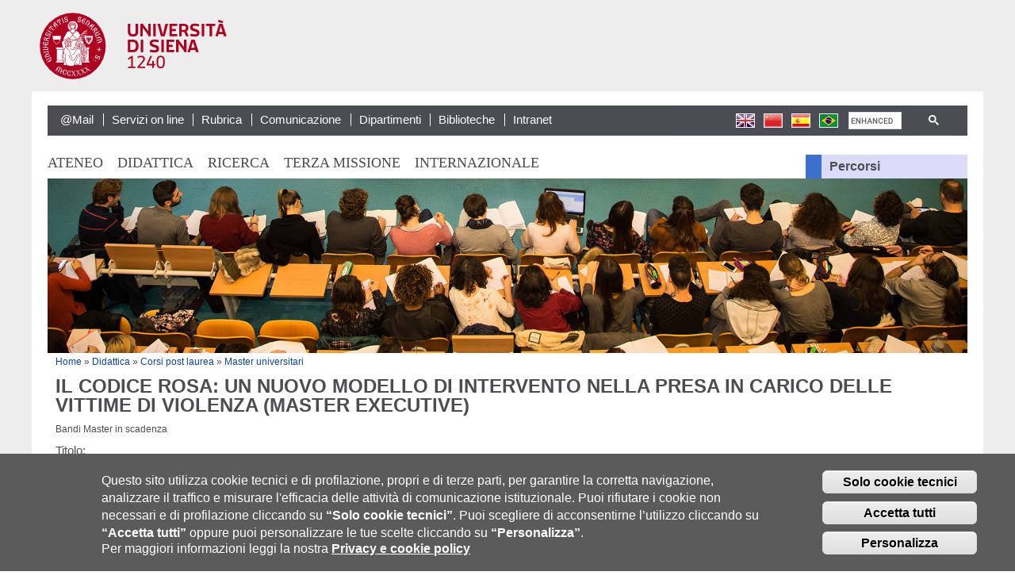

--- FILE ---
content_type: text/html; charset=utf-8
request_url: https://www.unisi.it/didattica/post-laurea/masters/il-codice-rosa-un-nuovo-modello-di-intervento-nella-presa-carico-0
body_size: 15650
content:
<!DOCTYPE html><html lang="it" dir="ltr">
<head>
  <meta http-equiv="Content-Type" content="text/html; charset=utf-8" />
<meta name="Generator" content="Drupal 7 (http://drupal.org)" />
<link rel="canonical" href="https://www.unisi.it/didattica/post-laurea/masters/il-codice-rosa-un-nuovo-modello-di-intervento-nella-presa-carico-0" />
<link rel="shortlink" href="https://www.unisi.it/node/16679" />
<script type="text/javascript">window.YETT_BLACKLIST = [/analytics/, /facebook/];</script><script type="text/javascript" src="/sites/all/modules/contrib/euccx/js/yett.min.js"></script><meta name="viewport" content="width=device-width, initial-scale=1, maximum-scale=2, minimum-scale=1, user-scalable=yes" />
<link href="sites/all/themes/unisi/apple-icons/apple-touch-icon-precomposed.png" rel="apple-touch-icon" />
<link href="/sites/all/themes/unisi/apple-icons/apple-touch-icon-72x72-precomposed.png" rel="apple-touch-icon" sizes="72x72" />
<link href="/sites/all/themes/unisi/apple-icons/apple-touch-icon-76x76-precomposed.png" rel="apple-touch-icon" sizes="76x76" />
<link href="/sites/all/themes/unisi/apple-icons/apple-touch-icon-114x114-precomposed.png" rel="apple-touch-icon" sizes="114x114" />
<link href="/sites/all/themes/unisi/apple-icons/apple-touch-icon-120x120-precomposed.png" rel="apple-touch-icon" sizes="120x120" />
<link href="/sites/all/themes/unisi/apple-icons/apple-touch-icon-144x144-precomposed.png" rel="apple-touch-icon" sizes="144x144" />
<link href="/sites/all/themes/unisi/apple-icons/apple-touch-icon-152x152-precomposed.png" rel="apple-touch-icon" sizes="152x152" />
  <title>IL CODICE ROSA: UN NUOVO MODELLO DI INTERVENTO NELLA PRESA IN CARICO DELLE VITTIME DI VIOLENZA (MASTER EXECUTIVE) | Università degli Studi di Siena</title>  
  <link type="text/css" rel="stylesheet" href="https://www.unisi.it/sites/default/files/css/css_rEI_5cK_B9hB4So2yZUtr5weuEV3heuAllCDE6XsIkI.css" media="all" />
<link type="text/css" rel="stylesheet" href="https://www.unisi.it/sites/default/files/css/css_0CHw9uEHx6Mu0himm0mjTVolzHxqg-5s-P-QvTwlEIk.css" media="all" />
<link type="text/css" rel="stylesheet" href="https://www.unisi.it/sites/default/files/css/css_WlCvCF9sVmtqNigFXM2_-vI3XWcKnroiExJ6wvm0-EI.css" media="all" />
<link type="text/css" rel="stylesheet" href="https://www.unisi.it/sites/default/files/css/css_PYeWiQtNkJ3DFrCJXw8I4EgigAv75fpIkWulF1idGkc.css" media="all" />
<style type="text/css" media="all">
<!--/*--><![CDATA[/*><!--*/
#zone-preface{background-color:#FFFFFF !important;background-image:url('https://www.unisi.it/sites/default/files/styles/img_area/public/testata_didattica_2021.jpg?itok=P7dcxO4R') !important;background-repeat:no-repeat !important;background-attachment:scroll !important;background-position:right bottom !important;}

/*]]>*/-->
</style>

<!--[if IE 7]>
<link type="text/css" rel="stylesheet" href="https://www.unisi.it/sites/all/themes/unisi/css/fix-ie7.css?t9dp98" media="all" />
<![endif]-->
<link type="text/css" rel="stylesheet" href="https://www.unisi.it/sites/default/files/css/css_BdIs9RWYkuDoc3zZkDLBcvlymWdUgvHxXASC_S4fz28.css" media="all" />
<style type="text/css" media="all">
<!--/*--><![CDATA[/*><!--*/
body #section-content #zone-preface{background-image:url('https://www.unisi.it/sites/default/files/styles/img_area/public/home_background/HP_canali_didattica.jpg?itok=LBxWAfUg');background-size:cover;}

/*]]>*/-->
</style>

<!--[if (lt IE 9)&(!IEMobile)]>
<link type="text/css" rel="stylesheet" href="https://www.unisi.it/sites/default/files/css/css_8SzJojgCNyi-bEp-hI_FFreiW2YPyJfGvN6lWsY72Pg.css" media="all" />
<![endif]-->

<!--[if gte IE 9]><!-->
<link type="text/css" rel="stylesheet" href="https://www.unisi.it/sites/default/files/css/css_3EpxNnjGPll8GRzFljeLf0GwmKrG0WgV5Tjm0C7lqms.css" media="all" />
<!--<![endif]-->
  

<!-- Matomo tk SDPPUB-10481 -->
<script type="text/javascript">
  var _paq = window._paq = window._paq || [];
  /* tracker methods like "setCustomDimension" should be called before "trackPageView" */
  _paq.push(['trackPageView']);
  _paq.push(['enableLinkTracking']);
  (function() {
    var u="https://ingestion.webanalytics.italia.it/";
    _paq.push(['setTrackerUrl', u+'matomo.php']);
    _paq.push(['setSiteId', '1e0GxX236l']);
    var d=document, g=d.createElement('script'), s=d.getElementsByTagName('script')[0];
    g.type='text/javascript'; g.async=true; g.src=u+'matomo.js'; s.parentNode.insertBefore(g,s);
  })();
</script>
<!-- End Matomo Code -->

</head>
<body class="html not-front not-logged-in page-node page-node- page-node-16679 node-type-offerta-pl-master area-ateneo post-laurea area-didattica context-didattica">
  <div id="skip-link">
    <a href="#main-content" class="element-invisible element-focusable">Salta al contenuto principale</a>
  </div>
  <div class="region region-page-top" id="region-page-top">
  <div class="region-inner region-page-top-inner">
      </div>
</div>  <div class="page clearfix" id="page">
      <header id="section-header" class="section section-header">
  <div id="zone-branding-wrapper" class="zone-wrapper zone-branding-wrapper clearfix">  
  <div id="zone-branding" class="zone zone-branding clearfix container-12">
    <div class="grid-12 region region-branding" id="region-branding">
  <div class="region-inner region-branding-inner">
        <div class="branding-data clearfix">
                        <hgroup class="site-name-slogan">        
                                <h2 class="site-name"><a href="https://www.unisi.it/" title="Home">Università degli Studi di Siena</a></h2>
                              </hgroup>
          </div>
          </div>
</div>  </div>
</div><div id="zone-user-wrapper" class="zone-wrapper zone-user-wrapper clearfix">  
  <div id="zone-user" class="zone zone-user clearfix container-12">
    <div class="grid-8 region region-user-first" id="region-user-first">
  <div class="region-inner region-user-first-inner">
    <div class="block block-menu block-menu-utilita block-menu-menu-utilita odd block-without-title" id="block-menu-menu-utilita">
  <div class="block-inner clearfix">
                
    <div class="content clearfix">
      <ul class="menu"><li class="first leaf menu-2083"><a href="http://www.unisi.it/node/1958" title="">@Mail</a></li>
<li class="collapsed menu-767"><a href="https://www.unisi.it/servizi-line">Servizi on line</a></li>
<li class="leaf menu-2082"><a href="http://rubrica.unisi.it/" title="">Rubrica</a></li>
<li class="leaf menu-9418"><a href="https://www.unisi.it/comunicazione" title="">Comunicazione</a></li>
<li class="leaf menu-3403"><a href="https://www.unisi.it/strutture/dipartimenti">Dipartimenti</a></li>
<li class="leaf menu-3404"><a href="https://www.unisi.it/strutture/biblioteche" title="">Biblioteche</a></li>
<li class="last leaf menu-8934"><a href="https://intranet.unisi.it/" title="">Intranet</a></li>
</ul>    </div>
  </div>
</div>  </div>
</div><div class="grid-4 region region-user-second" id="region-user-second">
  <div class="region-inner region-user-second-inner">
    <div class="block block-custom-google-cse block-custom-google-cse block-custom-google-cse-custom-google-cse odd block-without-title" id="block-custom-google-cse-custom-google-cse">
  <div class="block-inner clearfix">
                
    <div class="content clearfix">
      <gcse:searchbox-only queryParameterName="as_q" resultsUrl="/search-results"></gcse:searchbox-only>    </div>
  </div>
</div><div class="block block-menu block-menu-lingue block-menu-menu-lingue even block-without-title" id="block-menu-menu-lingue">
  <div class="block-inner clearfix">
                
    <div class="content clearfix">
      <ul class="menu"><li class="first leaf menu-3406"><a href="http://en.unisi.it" title="The University of Siena">En</a></li>
<li class="leaf menu-3412"><a href="https://www.unisi.it/node/3090" title="学年锡耶纳大学招生计划 ">Cn</a></li>
<li class="leaf menu-3411"><a href="https://www.unisi.it/node/3089" title="La Universidad de Siena">Es</a></li>
<li class="last leaf menu-3413"><a href="http://www.unisi.it/international/portugues" title="A Universidade de Siena">Pt</a></li>
</ul>    </div>
  </div>
</div>  </div>
</div>  </div>
</div><div id="zone-menu-wrapper" class="zone-wrapper zone-menu-wrapper clearfix">  
  <div id="zone-menu" class="zone zone-menu clearfix container-12">
    <div class="grid-9 region region-menu" id="region-menu">
  <div class="region-inner region-menu-inner">
        <div class="block block-om-maximenu block-om-maximenu-1 block-om-maximenu-om-maximenu-1 odd block-without-title" id="block-om-maximenu-om-maximenu-1">
  <div class="block-inner clearfix">
                
    <div class="content clearfix">
       

  <div id="om-maximenu-main-menu" class="om-maximenu om-maximenu-no-style om-maximenu-block om-maximenu-row om-maximenu-block-down code-om-u1-1605817277">     
            

<div id="om-menu-main-menu-ul-wrapper" class="om-menu-ul-wrapper">
  <ul id="om-menu-main-menu" class="om-menu">
                  

   
  <li id="om-leaf-om-u1-1605817277-1" class="om-leaf first leaf-ateneo om-leaf-title-icon">   
    <a  class="om-link  link-ateneo" href="https://www.unisi.it/ateneo"><img  src="https://www.unisi.it/sites/all/themes/unisi/images/ico-blue.png" alt="Ateneo" /> Ateneo</a>      <div class="om-maximenu-content om-maximenu-content-nofade closed">
    <div class="om-maximenu-top">
      <div class="om-maximenu-top-left"></div>
      <div class="om-maximenu-top-right"></div>
    </div><!-- /.om-maximenu-top --> 
    <div class="om-maximenu-middle">
      <div class="om-maximenu-middle-left">
        <div class="om-maximenu-middle-right">
           

<div class="block block-menu_block block-menu_block-id-1 first last">           
      <div class="content"><div class="menu-block-wrapper menu-block-1 menu-name-menu-menu-area-1 parent-mlid-1566 menu-level-1">
  <ul class="menu"><li class="first leaf has-children menu-mlid-1567 menu-1567"><a href="https://www.unisi.it/ateneo/storia-dellateneo">Storia dell&#039;Ateneo</a></li>
<li class="leaf menu-mlid-6411 menu-6411"><a href="https://www.unisi.it/perche-unisi" title="L&#039;Università di Siena in numeri!">Perché Unisi</a></li>
<li class="leaf menu-mlid-5418 menu-5418"><a href="https://www.unisi.it/ateneo/classifiche-internazionali-e-nazionali">Classifiche internazionali e nazionali</a></li>
<li class="leaf has-children menu-mlid-1568 menu-1568"><a href="https://www.unisi.it/ateneo/governo-e-organizzazione">Governo e organizzazione</a></li>
<li class="leaf has-children menu-mlid-7746 menu-7746"><a href="https://www.unisi.it/ateneo/assicurazione-della-qualita">Assicurazione della qualità</a></li>
<li class="leaf has-children menu-mlid-9414 menu-9414"><a href="https://www.unisi.it/concorsi">Concorsi - Gare e Appalti</a></li>
<li class="leaf has-children menu-mlid-1569 menu-1569"><a href="https://www.unisi.it/ateneo/lavorare-unisi">Lavorare in Unisi</a></li>
<li class="leaf has-children menu-mlid-1580 menu-1580"><a href="https://www.unisi.it/ateneo/statuto-e-regolamenti">Statuto e regolamenti</a></li>
<li class="leaf menu-mlid-1571 menu-1571"><a href="http://albo.unisi.it" title="">Albo on line</a></li>
<li class="leaf has-children menu-mlid-3284 menu-3284"><a href="https://www.unisi.it/ateneo/bilancio">Bilancio</a></li>
<li class="leaf has-children menu-mlid-2250 menu-2250"><a href="https://www.unisi.it/ateneo/adempimenti">Adempimenti</a></li>
<li class="leaf has-children menu-mlid-3181 menu-3181"><a href="https://www.unisi.it/ateneo/progetti-di-ateneo">Progetti di Ateneo</a></li>
<li class="leaf has-children menu-mlid-5409 menu-5409"><a href="https://www.unisi.it/ateneo/programmazione">Programmazione</a></li>
<li class="leaf menu-mlid-7773 menu-7773"><a href="https://www.unisi.it/ateneo/progetto-contabilit%C3%A0-analitica">Progetto contabilità analitica</a></li>
<li class="leaf menu-mlid-10276 menu-10276"><a href="https://www.unisi.it/ateneo/attivita-edilizia">Attività edilizia</a></li>
<li class="last leaf has-children menu-mlid-9785 menu-9785"><a href="https://www.unisi.it/ateneo/politiche-di-parita">Politiche di parità</a></li>
</ul></div>
</div>
  </div><!-- /.block -->





          <div class="om-clearfix"></div>
        </div><!-- /.om-maximenu-middle-right --> 
      </div><!-- /.om-maximenu-middle-left --> 
    </div><!-- /.om-maximenu-middle --> 
    <div class="om-maximenu-bottom">
      <div class="om-maximenu-bottom-left"></div>
      <div class="om-maximenu-bottom-right"></div>
    </div><!-- /.om-maximenu-bottom -->  
  </div><!-- /.om-maximenu-content -->  
 
      
  </li>
  
    
  

  
          
                  

   
  <li id="om-leaf-om-u1-1605817277-2" class="om-leaf leaf-didattica om-leaf-title-icon">   
    <a  class="om-link  link-didattica" href="https://www.unisi.it/didattica"><img  src="https://www.unisi.it/sites/all/themes/unisi/images/ico-yellow.png" alt="Didattica" /> Didattica</a>      <div class="om-maximenu-content om-maximenu-content-nofade closed">
    <div class="om-maximenu-top">
      <div class="om-maximenu-top-left"></div>
      <div class="om-maximenu-top-right"></div>
    </div><!-- /.om-maximenu-top --> 
    <div class="om-maximenu-middle">
      <div class="om-maximenu-middle-left">
        <div class="om-maximenu-middle-right">
           

<div class="block block-menu_block block-menu_block-id-2 first last">           
      <div class="content"><div class="menu-block-wrapper menu-block-2 menu-name-menu-menu-area-2 parent-mlid-1856 menu-level-1">
  <ul class="menu"><li class="first leaf has-children menu-mlid-1858 menu-1858"><a href="https://www.unisi.it/immatricolazioni">Immatricolazioni e iscrizioni</a></li>
<li class="leaf has-children menu-mlid-10252 menu-10252"><a href="https://www.unisi.it/didattica/corsi-di-studio-2025-2026">Corsi di studio 2025-2026</a></li>
<li class="leaf menu-mlid-8490 menu-8490"><a href="https://www.unisi.it/didattica/docenti">Docenti</a></li>
<li class="leaf has-children menu-mlid-1857 menu-1857"><a href="https://www.unisi.it/didattica/orientamento-e-tutorato">Orientamento e tutorato</a></li>
<li class="leaf has-children active-trail menu-mlid-1860 menu-1860"><a href="https://www.unisi.it/didattica/corsi-post-laurea" class="active-trail">Corsi post laurea</a></li>
<li class="leaf menu-mlid-9781 menu-9781"><a href="https://www.unisi.it/node/3120" title="">Contribuzione studentesca</a></li>
<li class="leaf menu-mlid-9799 menu-9799"><a href="https://campusarezzo.unisi.it/" title="">Campus di Arezzo</a></li>
<li class="leaf has-children menu-mlid-8717 menu-8717"><a href="https://www.unisi.it/didattica/studente-della-toscana-carta-unica-regionale">Studente della Toscana - Carta unica regionale</a></li>
<li class="leaf has-children menu-mlid-8120 menu-8120"><a href="https://www.unisi.it/didattica/formazione-insegnanti">Formazione insegnanti</a></li>
<li class="leaf menu-mlid-10072 menu-10072"><a href="https://www.unisi.it/didattica/usiena-soft-digital-skills">USiena Soft &amp; Digital Skills</a></li>
<li class="leaf menu-mlid-9584 menu-9584"><a href="https://www.unisi.it/didattica/insegnamenti-trasversali">Insegnamenti trasversali</a></li>
<li class="leaf menu-mlid-9690 menu-9690"><a href="https://www.unisi.it/didattica/pa-110-e-lode">PA 110 e lode</a></li>
<li class="leaf menu-mlid-8696 menu-8696"><a href="https://www.unisi.it/didattica/foundation-course">Foundation Course</a></li>
<li class="leaf menu-mlid-4879 menu-4879"><a href="https://www.unisi.it/scuola-di-economia-e-management">Scuola di Economia e Management</a></li>
<li class="leaf menu-mlid-10094 menu-10094"><a href="https://medicina.unisi.it/it" title="The School of Medicine and Health Sciences - University of Siena">Scuola di Medicina e Scienze della Salute</a></li>
<li class="leaf has-children menu-mlid-1861 menu-1861"><a href="https://www.unisi.it/uffici-studenti-didattica">Uffici servizi agli studenti</a></li>
<li class="leaf has-children menu-mlid-7315 menu-7315"><a href="https://www.unisi.it/didattica/rilevazione-opinione-studenti-e-studentesse">Rilevazione opinione studenti e studentesse</a></li>
<li class="leaf has-children menu-mlid-1862 menu-1862"><a href="https://www.unisi.it/didattica/borse">Borse e incentivi allo studio</a></li>
<li class="leaf has-children menu-mlid-4404 menu-4404"><a href="https://www.unisi.it/didattica/placement-office-career-service" title="Placement office &amp; Career service">Placement office &amp; Career service</a></li>
<li class="leaf menu-mlid-5171 menu-5171"><a href="https://www.unisi.it/didattica/corsi-di-lingua-cla">Corsi di lingua (CLA)</a></li>
<li class="leaf has-children menu-mlid-1922 menu-1922"><a href="https://www.unisi.it/didattica/e-learning-ecdl">E-learning - ECDL</a></li>
<li class="leaf menu-mlid-8117 menu-8117"><a href="https://www.unisi.it/didattica/rappresentanze-studentesche">Rappresentanze studentesche</a></li>
<li class="leaf has-children menu-mlid-5301 menu-5301"><a href="https://orientarsi.unisi.it/studio/servizi-di-supporto-agli-studenti/consulenza-agli-studenti" title="">Ascolto e consulenza</a></li>
<li class="leaf has-children menu-mlid-10118 menu-10118"><a href="https://www.unisi.it/didattica/mobilita-nazionale" title="Erasmus italiano">Mobilità nazionale</a></li>
<li class="last leaf has-children menu-mlid-10253 menu-10253"><a href="https://www.unisi.it/didattica/facilitazioni-studentesse-e-studenti">Facilitazioni per studentesse e studenti</a></li>
</ul></div>
</div>
  </div><!-- /.block -->





          <div class="om-clearfix"></div>
        </div><!-- /.om-maximenu-middle-right --> 
      </div><!-- /.om-maximenu-middle-left --> 
    </div><!-- /.om-maximenu-middle --> 
    <div class="om-maximenu-bottom">
      <div class="om-maximenu-bottom-left"></div>
      <div class="om-maximenu-bottom-right"></div>
    </div><!-- /.om-maximenu-bottom -->  
  </div><!-- /.om-maximenu-content -->  
 
      
  </li>
  
    
  

  
          
                  

   
  <li id="om-leaf-om-u1-1605817277-3" class="om-leaf leaf-ricerca om-leaf-title-icon">   
    <a  class="om-link  link-ricerca" href="https://www.unisi.it/ricerca"><img  src="https://www.unisi.it/sites/all/themes/unisi/images/ico-green.png" alt="Ricerca" /> Ricerca</a>      <div class="om-maximenu-content om-maximenu-content-nofade closed">
    <div class="om-maximenu-top">
      <div class="om-maximenu-top-left"></div>
      <div class="om-maximenu-top-right"></div>
    </div><!-- /.om-maximenu-top --> 
    <div class="om-maximenu-middle">
      <div class="om-maximenu-middle-left">
        <div class="om-maximenu-middle-right">
           

<div class="block block-menu_block block-menu_block-id-4 first last">           
      <div class="content"><div class="menu-block-wrapper menu-block-4 menu-name-menu-menu-area-3 parent-mlid-1948 menu-level-1">
  <ul class="menu"><li class="first leaf has-children menu-mlid-9942 menu-9942"><a href="https://www.unisi.it/ricerca/unisi-research">UNISI Research</a></li>
<li class="leaf has-children menu-mlid-1950 menu-1950"><a href="https://www.unisi.it/ricerca/dottorati-di-ricerca">Dottorati di ricerca</a></li>
<li class="leaf menu-mlid-9405 menu-9405"><a href="https://www.unisi.it/ricerca/comitato-la-ricerca-etica-nelle-scienze-umane-e-sociali-careus">Comitato per la RicercA Etica nelle scienze Umane e Sociali – CAREUS</a></li>
<li class="leaf menu-mlid-9544 menu-9544"><a href="https://www.unisi.it/ricerca/hrs4r-human-resources-strategy-researchers">HRS4R - Human Resources Strategy for Researchers</a></li>
<li class="leaf menu-mlid-9791 menu-9791"><a href="https://www.unisi.it/ricerca/piano-la-parita-di-genere-gender-equality-plan-gep" title="Piano per la Parità di Genere - Gender Equality Plan GEP">Piano per la Parità di Genere - Gender Equality Plan GEP</a></li>
<li class="leaf menu-mlid-9459 menu-9459"><a href="https://www.unisi.it/ricerca/unisia">Unis-IA - Rete dei laboratori di intelligenza artificiale</a></li>
<li class="leaf has-children menu-mlid-10300 menu-10300"><a href="https://www.unisi.it/ricerca/piano-lo-sviluppo-della-ricerca">Piano per lo Sviluppo della Ricerca</a></li>
<li class="last leaf has-children menu-mlid-8903 menu-8903"><a href="https://www.unisi.it/ricerca/utilizzo-di-animali-fini-scientifici">Utilizzo di animali a fini scientifici</a></li>
</ul></div>
</div>
  </div><!-- /.block -->





          <div class="om-clearfix"></div>
        </div><!-- /.om-maximenu-middle-right --> 
      </div><!-- /.om-maximenu-middle-left --> 
    </div><!-- /.om-maximenu-middle --> 
    <div class="om-maximenu-bottom">
      <div class="om-maximenu-bottom-left"></div>
      <div class="om-maximenu-bottom-right"></div>
    </div><!-- /.om-maximenu-bottom -->  
  </div><!-- /.om-maximenu-content -->  
 
      
  </li>
  
    
  

  
          
                  

   
  <li id="om-leaf-om-u1-1605817277-5" class="om-leaf leaf-terza-missione">   
    <a  class="om-link  link-terza-missione" href="https://www.unisi.it/terza-missione">Terza missione</a>      <div class="om-maximenu-content om-maximenu-content-nofade closed">
    <div class="om-maximenu-top">
      <div class="om-maximenu-top-left"></div>
      <div class="om-maximenu-top-right"></div>
    </div><!-- /.om-maximenu-top --> 
    <div class="om-maximenu-middle">
      <div class="om-maximenu-middle-left">
        <div class="om-maximenu-middle-right">
           

<div class="block block-menu_block block-menu_block-id-17 first last">           
      <div class="content"><div class="menu-block-wrapper menu-block-17 menu-name-menu-menu-terza-missione parent-mlid-9976 menu-level-1">
  <ul class="menu"><li class="first leaf menu-mlid-9980 menu-9980"><a href="https://www.unisi.it/terza-missione/terza-missione-sito-dedicato">Terza Missione - sito dedicato</a></li>
<li class="leaf menu-mlid-9981 menu-9981"><a href="https://www.unisi.it/terza-missione/public-engagement">Public Engagement</a></li>
<li class="leaf menu-mlid-9982 menu-9982"><a href="https://www.unisi.it/terza-missione/trasferimento-tecnologico">Trasferimento Tecnologico</a></li>
<li class="last leaf menu-mlid-10166 menu-10166"><a href="https://www.unisi.it/terza-missione/sperimentazione-clinica">Sperimentazione clinica</a></li>
</ul></div>
</div>
  </div><!-- /.block -->





          <div class="om-clearfix"></div>
        </div><!-- /.om-maximenu-middle-right --> 
      </div><!-- /.om-maximenu-middle-left --> 
    </div><!-- /.om-maximenu-middle --> 
    <div class="om-maximenu-bottom">
      <div class="om-maximenu-bottom-left"></div>
      <div class="om-maximenu-bottom-right"></div>
    </div><!-- /.om-maximenu-bottom -->  
  </div><!-- /.om-maximenu-content -->  
 
      
  </li>
  
    
  

  
          
                  

   
  <li id="om-leaf-om-u1-1605817277-4" class="om-leaf last leaf-internazionale om-leaf-title-icon">   
    <a  class="om-link  link-internazionale" href="https://www.unisi.it/internazionale"><img  src="https://www.unisi.it/sites/all/themes/unisi/images/ico-fuchsia.png" alt="Internazionale" /> Internazionale</a>      <div class="om-maximenu-content om-maximenu-content-nofade closed">
    <div class="om-maximenu-top">
      <div class="om-maximenu-top-left"></div>
      <div class="om-maximenu-top-right"></div>
    </div><!-- /.om-maximenu-top --> 
    <div class="om-maximenu-middle">
      <div class="om-maximenu-middle-left">
        <div class="om-maximenu-middle-right">
           

<div class="block block-menu_block block-menu_block-id-3 first last">           
      <div class="content"><div class="menu-block-wrapper menu-block-3 menu-name-menu-menu-area-4 parent-mlid-1988 menu-level-1">
  <ul class="menu"><li class="first leaf has-children menu-mlid-9360 menu-9360"><a href="https://www.unisi.it/internazionale/dimensione-internazionale">Dimensione internazionale</a></li>
<li class="leaf has-children menu-mlid-1990 menu-1990"><a href="https://www.unisi.it/internazionale/offerta-formativa-lingua-inglese">Offerta formativa in lingua inglese</a></li>
<li class="leaf has-children menu-mlid-5528 menu-5528"><a href="https://www.unisi.it/internazionale/doppi-titoli-double-degrees">Doppi titoli - Double Degrees</a></li>
<li class="leaf menu-mlid-10011 menu-10011"><a href="https://admission.unisi.it/" title="">International Students Admissions </a></li>
<li class="leaf has-children menu-mlid-10161 menu-10161"><a href="https://www.unisi.it/internazionale/admission-office">Admission Office</a></li>
<li class="leaf has-children menu-mlid-2708 menu-2708"><a href="https://www.unisi.it/internazionale/incoming-exchange-students" title="Incoming students">Incoming Exchange Students</a></li>
<li class="leaf has-children menu-mlid-1991 menu-1991"><a href="https://www.unisi.it/internazionale/outgoing-students" title="International Mobility, Outgoing Students">Outgoing Exchange Students</a></li>
<li class="leaf has-children menu-mlid-2007 menu-2007"><a href="https://www.unisi.it/internazionale/international-researchers-and-visiting-professors">International Researchers and Visiting Professors</a></li>
<li class="leaf has-children menu-mlid-5089 menu-5089"><a href="https://www.unisi.it/internazionale/mobilit%C3%A0-docenti-e-personale">Mobilità docenti e personale</a></li>
<li class="last leaf has-children menu-mlid-9441 menu-9441"><a href="https://www.unisi.it/internazionale/virtual-exchange">Virtual Exchange</a></li>
</ul></div>
</div>
  </div><!-- /.block -->





          <div class="om-clearfix"></div>
        </div><!-- /.om-maximenu-middle-right --> 
      </div><!-- /.om-maximenu-middle-left --> 
    </div><!-- /.om-maximenu-middle --> 
    <div class="om-maximenu-bottom">
      <div class="om-maximenu-bottom-left"></div>
      <div class="om-maximenu-bottom-right"></div>
    </div><!-- /.om-maximenu-bottom -->  
  </div><!-- /.om-maximenu-content -->  
 
      
  </li>
  
    
  

  
          
      </ul><!-- /.om-menu -->    
</div><!-- /.om-menu-ul-wrapper -->   



      </div><!-- /#om-maximenu-[menu name] -->   


    </div>
  </div>
</div>  </div>
</div>
<div class="grid-3 region region-header-second" id="region-header-second">
  <div class="region-inner region-header-second-inner">
    <div class="block block-om-maximenu block-om-maximenu-2 block-om-maximenu-om-maximenu-2 odd block-without-title" id="block-om-maximenu-om-maximenu-2">
  <div class="block-inner clearfix">
                
    <div class="content clearfix">
       

  <div id="om-maximenu-percorsi" class="om-maximenu om-maximenu-no-style om-maximenu-block om-maximenu-column om-maximenu-block-down code-om-u1-1704889400">     
            

<div id="om-menu-percorsi-ul-wrapper" class="om-menu-ul-wrapper">
  <ul id="om-menu-percorsi" class="om-menu">
                  

   
  <li id="om-leaf-om-u1-1704889400-1" class="om-leaf first last leaf-percorsi">   
    <a  class="om-link  link-percorsi" rel="nofollow" href="https://www.unisi.it/node/1762">Percorsi</a>      <div class="om-maximenu-content om-maximenu-content-nofade closed">
    <div class="om-maximenu-top">
      <div class="om-maximenu-top-left"></div>
      <div class="om-maximenu-top-right"></div>
    </div><!-- /.om-maximenu-top --> 
    <div class="om-maximenu-middle">
      <div class="om-maximenu-middle-left">
        <div class="om-maximenu-middle-right">
           

<div class="block block-menu block-menu-id-menu-target first last">           
      <div class="content"><ul class="menu"><li class="first leaf menu-2798"><a href="https://www.unisi.it/percorsi/futuro-studente" title="Futuro studente">Futuro studente</a></li>
<li class="leaf menu-2799"><a href="https://www.unisi.it/percorsi/studente" title="Studente">Studente</a></li>
<li class="leaf menu-2800"><a href="https://www.unisi.it/percorsi/studente-internazionale" title="Studente internazionale">Studente internazionale</a></li>
<li class="leaf menu-2801"><a href="https://www.unisi.it/percorsi/personale-docente" title="Personale docente">Personale docente</a></li>
<li class="leaf menu-2802"><a href="https://www.unisi.it/percorsi/personale-ta" title="Personale T/A">Personale T/A</a></li>
<li class="leaf menu-2803"><a href="https://www.unisi.it/percorsi/imprese-ed-enti" title="Imprese ed enti">Imprese ed enti</a></li>
<li class="last leaf menu-5279"><a href="http://www.alumni.unisi.it/" title="">Alumni</a></li>
</ul></div>
  </div><!-- /.block -->





          <div class="om-clearfix"></div>
        </div><!-- /.om-maximenu-middle-right --> 
      </div><!-- /.om-maximenu-middle-left --> 
    </div><!-- /.om-maximenu-middle --> 
    <div class="om-maximenu-bottom">
      <div class="om-maximenu-bottom-left"></div>
      <div class="om-maximenu-bottom-right"></div>
    </div><!-- /.om-maximenu-bottom -->  
  </div><!-- /.om-maximenu-content -->  
 
      
  </li>
  
    
  

  
          
      </ul><!-- /.om-menu -->    
</div><!-- /.om-menu-ul-wrapper -->   



      </div><!-- /#om-maximenu-[menu name] -->   


    </div>
  </div>
</div>  </div>
</div>  </div>
</div></header>    
      <section id="section-content" class="section section-content">
  <div id="zone-preface-wrapper" class="zone-wrapper zone-preface-wrapper clearfix">  
  <div id="zone-preface" class="zone zone-preface clearfix container-12">
    <div class="grid-12 region region-preface-first" id="region-preface-first">
  <div class="region-inner region-preface-first-inner">
      </div>
</div>  </div>
</div><div id="zone-content-wrapper" class="zone-wrapper zone-content-wrapper clearfix">  
  <div id="zone-content" class="zone zone-content clearfix interna container-12">    
          <div id="breadcrumb" class="grid-12"><h2 class="element-invisible">Tu sei qui</h2><div class="breadcrumb"><a href="https://www.unisi.it/">Home</a> » <a href="https://www.unisi.it/didattica" title="">Didattica</a> » <a href="https://www.unisi.it/didattica/corsi-post-laurea">Corsi post laurea</a> » <a href="https://www.unisi.it/didattica/master-universitari" class="active">Master universitari</a></div></div>
        
        <div class="grid-12 region region-content alpha" id="region-content">
  <div class="region-inner region-content-inner">
    <a id="main-content"></a>
                <h1 class="title" id="page-title">IL CODICE ROSA: UN NUOVO MODELLO DI INTERVENTO NELLA PRESA IN CARICO DELLE VITTIME DI VIOLENZA (MASTER EXECUTIVE)</h1>
                        <div class="block block-system block-main block-system-main odd block-without-title" id="block-system-main">
  <div class="block-inner clearfix">
                
    <div class="content clearfix">
      <article about="https://www.unisi.it/didattica/post-laurea/masters/il-codice-rosa-un-nuovo-modello-di-intervento-nella-presa-carico-0" typeof="sioc:Item foaf:Document" class="node node-offerta-pl-master node-published node-not-promoted node-not-sticky author-paologenovese odd clearfix" id="node-offerta-pl-master-16679">
        <span property="dc:title" content="IL CODICE ROSA: UN NUOVO MODELLO DI INTERVENTO NELLA PRESA IN CARICO DELLE VITTIME DI VIOLENZA (MASTER EXECUTIVE)" class="rdf-meta element-hidden"></span>    
  
  <div class="content clearfix">
    
<div class="field field-name-field-link-embedding field-type-link-field field-label-hidden">
    <div class="field-items">
          <div class="field-item even"><div class="cache">
<!doctype html>
<html class="no-js" lang="it">

<head>
<meta charset="ISO-8859-1"> <!--  <meta charset="utf-8"> -->
<meta http-equiv="Content-Type" content="text/html;charset=ISO-8859-1">
  <title>Dettaglio Bando</title>
</head>
<body>  
<div id="dettaglioCorso">

		<!-- barroccipisani -->
		<P> Bandi Master
		
			in scadenza </P>
		
<dl>
	<dt>Titolo:</dt> <dd>IL CODICE ROSA: UN NUOVO MODELLO DI INTERVENTO NELLA PRESA IN CARICO DELLE VITTIME DI VIOLENZA (MASTER EXECUTIVE)</dd>
	
		<dt>Livello:</dt> <dd>I livello</dd>
	
	<dt>Anno Accademico:</dt> <dd>2020/2021</dd>
	
	<dt>Scadenza:</dt> <dd>29/01/2021
	</dd>
	
	<dt>Costo:</dt> <dd>Importo totale Euro 2500</dd>
	<!-- 'Sax : 13/06/2016 eliminazione campi su richiesta di paolo Genovese -->
	<!-- eventuali 1Â° e 2Â° rata delle tasse

- Numero minimo dei posti disponibili

- Numero massimo dei posti disponibili

- percentuale massima assenze giustificate

- Rapporti con altri enti

- Ente --> 

	
		<!-- <dd> 1.a Rata Euro 1250</dd> -->
		
		<!-- <dd> 2.a Rata Euro 1250</dd> -->
		
		<dt>Lingua in cui si svolgeranno le attività del Master:</dt> <dd>ITALIANO</dd>
		
	<!-- 'Sax : 13/06/2016 eliminazione campi su richiesta di paolo Genovese -->
	<!-- <dt>Numero minimo posti disponibili: 12</dt> -->
	
	<!-- 'Sax : 13/06/2016 eliminazione campi su richiesta di paolo Genovese -->
	<!-- <dt>Percentuale massima assenze giustificate: 20%</dt> -->
	
	<dt>Durata:</dt> <dd> 12 mesi</dd>
	
	<dt>Crediti Formativi Universitari:</dt> <dd> 60</dd>
	
<!-- 'Sax : 13/06/2016 eliminazione campi su richiesta di paolo Genovese -->
	<!-- <dt>Rapporti con altri Enti: </dt> -->
	
		<!-- <dd>Convenzione</dd> -->
	
	<!-- 'Sax : 13/06/2016 eliminazione campi su richiesta di paolo Genovese -->
	<!-- <dt>Ente: </dt> -->
	
		<!-- <dd>- Azienda Usl Toscana Sud est</dd> -->
		
		<!-- <dd>- Azienda Ospedaliera Universitaria Senese</dd> -->
		
	<dt>Referenti: </dt>
	<dd> - Prof. ssa Anna Coluccia - Viale Bracci 1 53100 Siena - 0577233223 - 0577233222 - <a href="/cdn-cgi/l/email-protection" class="__cf_email__" data-cfemail="34575b584157575d5574415a5d475d1a5d40">[email&#160;protected]</a><br /> - Dott.ssa Lore Lorenzi
Dott.ssa Gaetana Cutuli - Viale Bracci 1 53100 Siena - 0577233221  - 0577233222 - <a href="/cdn-cgi/l/email-protection" class="__cf_email__" data-cfemail="2e42415c4b4042416e5b40475d4700475a">[email&#160;protected]</a> <a href="/cdn-cgi/l/email-protection" class="__cf_email__" data-cfemail="73100607061f1a33061d1a001a5d1a07">[email&#160;protected]</a><br /></dd>
		
	<dt>Obiettivi:</dt> <dd> 
	 Il fenomeno della violenza contro le donne ed i minori non Ă¨ piĂą
soltanto una questione di civiltĂ  e di rispetto dei diritti umani ma ha assunto ormai i connotati di una vera e propria questione sociale e strutturale dal momento che riguarda trasversalmente classi, famiglie, generazioni e gruppi etnici di riferimento.
L'Organizzazione Mondiale della SanitĂ  (OMS) nel corso degli anni, ha focalizzato la propria attenzione sul monitoraggio delle varie forme di violenza alle quali quotidianamente nel mondo sono sottoposti donne, minori ma anche anziani, omosessuali, immigrati. Si parla di violenza sessuale, economica, psicologica, istituzionale
diversamente declinata a seconda dei soggetti coinvolti le cui conseguenze investono la societĂ  intera a tal punto che, soprattutto nel caso della violenza contro donne e minori, lâ?TOMS riconosce il problema sia in termini di salute pubblica che di costi socioeconomici richiamando lâ?Tattenzione sulla realizzazione di programmi dâ?Tintervento e prevenzione;
quello che ci si auspica Ă¨ che i modelli dâ?Tintervento mirino a ridurre la frammentazione
delle competenze e a consolidare lâ?Tintegrazione tra politiche sanitarie e sociali. Diventa
dunque necessario formare o implementare conoscenze e competenze di professionisti
del settore sotto molteplici aspetti quello strettamente clinico, ma anche giuridico, della
gestione dellâ?Temergenza e dellâ?Taccoglienza. Il Master si propone dunque, di offrire
approfondimenti sulle violenze ed i maltrattamenti contro donne, minori , anziani,
omosessuali, immigrati dal punto di vista fenomenologico, epidemiologico-statistico,
giuridico, dei principali modelli di intervento applicabili a tale contesto partendo
dallâ?Tesperienza del Codice Rosa. Tale esperienza che Ă¨ stata avviata nellâ?Tanno 2010 in
collaborazione tra la Procura della Repubblica e lâ?TAzienda Sanitaria Locale 9 di Grosseto,
Ă¨ attualmente estesa a tutte le Aziende comprese nelle tre Aree Vaste della Regione
Toscana. Il Master offrirĂ  anche momenti di riflessione e approfondimento sull'impatto
della nuova Direttiva 2012/29/EU e del Decreto Legislativo 212/2015 che istituisce norme
minime in materia di diritti, assistenza e protezione delle vittime di reato.
	</dd>
	<dt><b>N.B. Alcune delle informazioni sopra riportate potrebbero subire variazioni con successivi provvedimenti che saranno riportati tra
	gli "Allegati" della presente pagina web</b></dt>
	
	<dt>Si precisa che i master universitari di primo e secondo livello, cosě chiamati per l'ordinamento italiano, sono corsi di alta specializzazione e che si possono candidare solo dopo la laurea e che <strong>NON SONO ASSOLUTAMENTE LAUREE MAGISTRALI</strong><br />

  It should be noted that the first and second level university masters, so called for the italian system, are highly specialized courses and that you can apply for them only after graduation and <strong>THAT THEY ARE ABSOLUTELY NOT MASTER'S DEGREES</strong></dt>
	
	<p> </p>
	<p><strong>
	SOLO PER I MASTER AD AMMISSIONE/CONCORSO: E’ necessario effettuare il pagamento di €30. La domanda al concorso non č valida senza il pagamento della tassa<br />
	ONLY FOR ADMISSION / COMPETITION MASTERS: A payment of €30 is required. The application for the competition is not valid without payment of the fee
	</strong></p>
	<dt>Allegati:</dt>

		<dd>
			<a href="//bandi.unisi.it/simaco/visualizza_bando.asp?IdFile=2055">
			Bando
			</a>
		</dd>
	
		<dd>
			<a href="//bandi.unisi.it/simaco/visualizza_bando.asp?IdFile=2064">
			Variazione al Bando
			</a>
		</dd>
	
		<dd>
			<a href="//bandi.unisi.it/simaco/visualizza_bando.asp?IdFile=2096">
			Variazione al Bando
			</a>
		</dd>
	
					<!--dd><a href="http://bandi.unisi.it/simaco/modulistica/modulo_ammissione_completo_master.pdf" target=_blank>Modulistica ammissione</a></dd-->
					<!--dd><a href="http://bandi.unisi.it/simaco/modulistica/modulo_ammissione_master_EN.pdf" target=_blank>Modulistica ammissione (English version)</a></dd-->
			
					<!--dd><a href="http://bandi.unisi.it/simaco/modulistica/modulo_ammissione_completo_corsi.pdf" target=_blank>Modulistica ammissione</a></dd-->
					<!--dd><a href="http://bandi.unisi.it/simaco/modulistica/modulo_ammissione_corsi_EN.pdf" target=_blank>Modulistica ammissione (English version)</a></dd-->
			
					<!--dd><a href="http://bandi.unisi.it/simaco/modulistica/modulo_iscrizione_completo_master.pdf" target=_blank>Modulistica iscrizione</a></dd-->
					<!--dd><a href="http://bandi.unisi.it/simaco/modulistica/modulo_iscrizione_master_EN.pdf" target=_blank>Modulistica iscrizione (English version)</a></dd-->
			
					<!--dd><a href="http://bandi.unisi.it/simaco/modulistica/modulo_iscrizione_completo_corsi.pdf" target=_blank>Modulistica iscrizione</a></dd-->
					<!--dd><a href="http://bandi.unisi.it/simaco/modulistica/modulo_iscrizione_corsi_EN.pdf" target=_blank>Modulistica iscrizione (English version)</a></dd-->
			
	<dd><a href="//bandi.unisi.it/simaco/modulistica/TUTORIAL_AMMI-ISCRI_ONLINE_2023.pdf" target=_blank>Tutorial</a></dd>
	<dd><a href="//bandi.unisi.it/simaco/modulistica/TUTORIAL_AMMI-ISCRI_ONLINE_2023_ENG.pdf" target=_blank>Tutorial - English version   </a></dd>
	<dd><a href="//segreteriaonline.unisi.it/Home.do" target=_blank>Accesso Segreteria on line</a></dd>
		
</dl>

</div>
<p>Contenuto della pagina estratto da SIMACO</p>

<script data-cfasync="false" src="/cdn-cgi/scripts/5c5dd728/cloudflare-static/email-decode.min.js"></script><script defer src="https://static.cloudflareinsights.com/beacon.min.js/vcd15cbe7772f49c399c6a5babf22c1241717689176015" integrity="sha512-ZpsOmlRQV6y907TI0dKBHq9Md29nnaEIPlkf84rnaERnq6zvWvPUqr2ft8M1aS28oN72PdrCzSjY4U6VaAw1EQ==" data-cf-beacon='{"version":"2024.11.0","token":"55deaaaf42984e8db8c703ed1c4d39a5","server_timing":{"name":{"cfCacheStatus":true,"cfEdge":true,"cfExtPri":true,"cfL4":true,"cfOrigin":true,"cfSpeedBrain":true},"location_startswith":null}}' crossorigin="anonymous"></script>
</body>

</html></div></div>
      </div>
</div>
  </div>
  
  <div class="clearfix">
          <nav class="links node-links clearfix"></nav>
    
      </div>
</article>    </div>
  </div>
</div>      </div>
</div>  </div>
</div></section>    
  
      <footer id="section-footer" class="section section-footer">
  <div id="zone-footer-wrapper" class="zone-wrapper zone-footer-wrapper clearfix">  
  <div id="zone-footer" class="zone zone-footer clearfix container-12">
    <div class="grid-3 region region-footer-first-one" id="region-footer-first-one">
  <div class="region-inner region-footer-first-one-inner">
    <div class="block block-block block-12 block-block-12 odd block-without-title" id="block-block-12">
  <div class="block-inner clearfix">
                
    <div class="content clearfix">
      <div class="logo_footer"><img alt="LOGO UNISI FOOTER" src="/sites/all/themes/unisi/loghi/logo_portale_footer.svg" /><br /><img src="/sites/all/themes/unisi/images/separatore_footer_orizzontale_new.png" /></div><div class="logo_footer"><a href="/ricerca/hrs4r-human-resources-strategy-researchers" target="_self"><img alt="LOGO HR UNISI" src="/sites/all/themes/unisi/images/LOGO_HR_UNISI_175.png" /></a></div>    </div>
  </div>
</div>  </div>
</div><div class="grid-3 region region-footer-first-two" id="region-footer-first-two">
  <div class="region-inner region-footer-first-two-inner">
    <div class="block block-menu block-menu-footer block-menu-menu-footer odd block-without-title" id="block-menu-menu-footer">
  <div class="block-inner clearfix">
                
    <div class="content clearfix">
      <ul class="menu"><li class="first leaf menu-9419"><a href="https://www.unisi.it/ateneo/adempimenti/amministrazione_trasparente" title="">Amministrazione Trasparente</a></li>
<li class="leaf menu-2692"><a href="https://www.unisi.it/node/12841" title="Albo on line">Albo on line - Pubblicità legale</a></li>
<li class="leaf menu-9447"><a href="https://www.unisi.it/ateneo/concorsi-gare-e-appalti" title="">Concorsi-gare e appalti</a></li>
<li class="leaf menu-2666"><a href="https://www.unisi.it/contatti">Contatti</a></li>
<li class="leaf menu-2665"><a href="https://www.unisi.it/credits">Credits</a></li>
<li class="leaf menu-2309"><a href="https://www.unisi.it/mappa-del-sito">Mappa del sito</a></li>
<li class="leaf menu-3427"><a href="http://www.unisi.it/ateneo/adempimenti/accessibilit%C3%A0" title="Accessibilità">Accessibilità</a></li>
<li class="leaf menu-5303"><a href="https://www.unisi.it/ateneo/adempimenti/atti-di-notifica" title="">Atti di notifica</a></li>
<li class="leaf menu-3428"><a href="http://www.unisi.it/ateneo/adempimenti/privacy" title="Privacy">Privacy</a></li>
<li class="leaf menu-9661"><a href="https://www.unisi.it/cookiesettings" title="">Cookie settings</a></li>
<li class="leaf menu-5423"><a href="http://www.unisi.it/ateneo/adempimenti/privacy" title="Cookie policy">Cookie policy</a></li>
<li class="leaf menu-3858"><a href="https://www.unisi.it/note-legali">Note legali</a></li>
<li class="leaf menu-3859"><a href="https://www.unisi.it/elenco-siti-tematici">Elenco siti tematici</a></li>
<li class="leaf menu-7409"><a href="https://www.unisi.it/dati-di-monitoraggio">Dati di monitoraggio</a></li>
<li class="leaf menu-5551"><a href="https://www.unisi.it/segnala-alla-redazione">Segnala alla redazione</a></li>
<li class="leaf menu-7420"><a href="https://www.unisi.it/guida-alluso-del-portale-e-social">Guida all&#039;uso del portale e social</a></li>
<li class="last leaf menu-10271"><a href="https://www.unisi.it/ateneo/governo-e-organizzazione/organi-di-ateneo/attivita-del-comitato-unico-di-garanzia/punto-ascolto-antiviolenza" title="">Punto ascolto antiviolenza</a></li>
</ul>    </div>
  </div>
</div>  </div>
</div><div class="grid-3 region region-footer-first-three" id="region-footer-first-three">
  <div class="region-inner region-footer-first-three-inner">
    <div class="block block-menu block-menu-footer-2 block-menu-menu-footer-2 odd block-without-title" id="block-menu-menu-footer-2">
  <div class="block-inner clearfix">
                
    <div class="content clearfix">
      <ul class="menu"><li class="first leaf menu-5501"><a href="http://santachiaralab.unisi.it/" title="">Santa Chiara Lab</a></li>
<li class="leaf menu-5425"><a href="http://www.unisi.it/urp" title="Ufficio Relazioni con il Pubblico">Ufficio Relazioni con il Pubblico</a></li>
<li class="leaf menu-9800"><a href="https://campusarezzo.unisi.it/" title="">Campus di Arezzo</a></li>
<li class="leaf menu-2869"><a href="http://www.cla.unisi.it" title="Centro Linguistico d&#039;Ateneo">Centro Linguistico d&#039;Ateneo - CLA</a></li>
<li class="leaf menu-5424"><a href="https://www.unisi.it/ateneo/lavorare-unisi/accoglienza-disabili-e-servizi-dsa" title="Accoglienza disabili e servizi DSA">Disabilità, DSA e BES</a></li>
<li class="leaf menu-2870"><a href="https://www.unisi.it/internazionale/admission-office" title="International Place">Admission Office</a></li>
<li class="leaf menu-8085"><a href="https://www.unisi.it/node/12666" title="">International Mobility Desk</a></li>
<li class="leaf menu-5885"><a href="http://www.europedirect.unisi.it/" title="">Europe Direct Siena</a></li>
<li class="leaf menu-3547"><a href="https://www.unisi.it/ateneo/musei" title="">Musei</a></li>
<li class="leaf menu-3410"><a href="http://www.unisi.it/strutture/altre-strutture" title="">Altre strutture</a></li>
<li class="leaf menu-769"><a href="https://www.unisi.it/altre-strutture/sedi-nel-territorio" title="">Sedi nel territorio</a></li>
<li class="leaf menu-8040"><a href="https://www.unisi.it/prenotazione%20aule" title="">Prenotazione aule</a></li>
<li class="leaf menu-7493"><a href="http://www.cussiena.it/" title="">CUS Siena</a></li>
<li class="leaf menu-5544"><a href="http://www.unisi.it/node/3875" title="">Rete WiFi</a></li>
<li class="leaf menu-8041"><a href="https://www.unisi.it/sicurezza-informatica" title="">Sicurezza informatica</a></li>
<li class="leaf menu-8021"><a href="https://www.unisi.it/gruppi-associazioni-studentesche" title="">Gruppi / Associazioni studentesche</a></li>
<li class="last leaf menu-9869"><a href="https://www.unisi.it/ateneo/progetti-di-ateneo/sportello-avanzato-just-peace" title="">Just Peace</a></li>
</ul>    </div>
  </div>
</div>  </div>
</div><div class="grid-3 region region-footer-first-four" id="region-footer-first-four">
  <div class="region-inner region-footer-first-four-inner">
    <div class="block block-menu block-menu-footer-evidenze block-menu-menu-footer-evidenze odd block-without-title" id="block-menu-menu-footer-evidenze">
  <div class="block-inner clearfix">
                
    <div class="content clearfix">
      <ul class="menu"><li class="first leaf menu-10055"><a href="https://www.unisi.it/lavora-con-noi" title="">Lavora con noi</a></li>
<li class="leaf menu-7403"><a href="https://www.unisi.it/comunicazione/5x1000-donazioni-sponsorizzazioni" title="">5x1000 - Donazioni</a></li>
<li class="leaf menu-9490"><a href="https://www.unisi.it/materiali-informativi" title="">Materiali informativi</a></li>
<li class="leaf menu-8038"><a href="https://www.unisi.it/come-raggiungerci" title="">Come raggiungerci</a></li>
<li class="leaf menu-8039"><a href="https://www.unisi.it/ateneo/comunicazione/virtual-tour" title="">Virtual Tour</a></li>
<li class="last leaf menu-9630"><a href="https://www.unisi.it/comunicazione/linee-guida-un-linguaggio-amministrativo-e-istituzionale" title="">Linee Guida per un Linguaggio amministrativo e istituzionale inclusivo</a></li>
</ul>    </div>
  </div>
</div><section class="block block-menu block-menu-segui-unisi block-menu-menu-segui-unisi even" id="block-menu-menu-segui-unisi">
  <div class="block-inner clearfix">
              <h2 class="block-title">Segui UNISI</h2>
            
    <div class="content clearfix">
      <ul class="menu"><li class="first leaf menu-2458"><a href="http://twitter.com/unisiena" title="La pagina dell&#039;Ateneo su Twitter">T</a></li>
<li class="leaf menu-2459"><a href="http://www.facebook.com/unisiena" title="La fan page di Unisi su Facebook">F</a></li>
<li class="leaf menu-2460"><a href="http://www.youtube.com/user/unisiena/featured" title="Il canale Youtube di Unisi">Y</a></li>
<li class="leaf menu-9917"><a href="https://www.tiktok.com/@unisiena" title="TikTok">TikTok</a></li>
<li class="leaf menu-3235"><a href="http://www.flickr.com/photos/unisiena/sets/" title="Galleria di immagini dell&#039;Ateneo su flickr">fr</a></li>
<li class="leaf menu-4852"><a href="http://www.unisi.it/unisilife/uradio" title="La pagina di Uradio">UR</a></li>
<li class="leaf menu-4978"><a href="http://instagram.com/unisiena " title="Instagram Università di Siena">I</a></li>
<li class="leaf menu-5291"><a href="https://it.linkedin.com/edu/universit%C3%A0-degli-studi-di-siena-13890" title="Profilo Linkedin dell&#039;Università di Siena">LKN</a></li>
<li class="last leaf menu-7446"><a href="https://www.unisi.it/node/10838" title="App segreteria online">MU</a></li>
</ul>    </div>
  </div>
</section><div class="block block-block block-7 block-block-7 odd block-without-title" id="block-block-7">
  <div class="block-inner clearfix">
                
    <div class="content clearfix">
      <p><a href="https://sostenibilita.unisi.it" target="_blank"><img alt="Università di Siena - Sostenibilità" src="/sites/all/themes/unisi/images/usiena_sostenibilita_scritta.png" title="Vai al progetto di Ateneo - USiena Sostenibilità" /></a></p>
<p> </p>
<p><a href="http://www.unisishop.it/"><img alt="Logo di UnisiShop" src="/sites/all/themes/unisi/images/unisi-shop-stesso_font2_gg.png" title="Vai al sito di UnisiShop" width="134px" /></a></p>
    </div>
  </div>
</div>  </div>
</div><div class="grid-12 region region-footer-second" id="region-footer-second">
  <div class="region-inner region-footer-second-inner">
    <div class="block block-block block-1 block-block-1 odd block-without-title" id="block-block-1">
  <div class="block-inner clearfix">
                
    <div class="content clearfix">
      <p><strong>Università degli Studi di Siena</strong> - Rettorato, via Banchi di Sotto 55, 53100 Siena ITALIA<br />P.IVA 00273530527 | C.F. 80002070524 | <a href="/node/3513" target="_blank">Modalità di pagamento</a> | <a href="/node/1356">Caselle Pec: Posta Elettronica Certificata</a> | <a href="/node/6610" style="font-size: 13.008px; line-height: 20.0063px;">Fatturazione Elettronica</a><br />Contatti: <a href="/cdn-cgi/l/email-protection#4134333101342f2832286f2835"><span class="__cf_email__" data-cfemail="3441464474415a5d475d1a5d40">[email&#160;protected]</span></a> - URP - Ufficio Relazioni con il Pubblico Tel. 0577 235555 (dal lunedì al venerdì dalle 9.30 alle 10.30)</p>
<p> </p>
    </div>
  </div>
</div>  </div>
</div>  </div>
</div></footer>  </div>  <script data-cfasync="false" src="/cdn-cgi/scripts/5c5dd728/cloudflare-static/email-decode.min.js"></script><script type="text/javascript" src="https://www.unisi.it/sites/all/modules/contrib/jquery_update/replace/jquery/1.7/jquery.min.js?v=1.7.2"></script>
<script type="text/javascript" src="https://www.unisi.it/misc/jquery-extend-3.4.0.js?v=1.7.2"></script>
<script type="text/javascript" src="https://www.unisi.it/misc/jquery-html-prefilter-3.5.0-backport.js?v=1.7.2"></script>
<script type="text/javascript" src="https://www.unisi.it/misc/jquery.once.js?v=1.2"></script>
<script type="text/javascript" src="https://www.unisi.it/misc/drupal.js?t9dp98"></script>
<script type="text/javascript" src="https://www.unisi.it/sites/all/modules/contrib/jquery_update/replace/ui/external/jquery.cookie.js?v=67fb34f6a866c40d0570"></script>
<script type="text/javascript">
<!--//--><![CDATA[//><!--
jQuery.extend(Drupal.settings, {"basePath":"\/","pathPrefix":"","ajaxPageState":{"theme":"unisi","theme_token":"joHWUR0oo0-2LNIFAeghJSyvLjqjEoze-Z9aaYcqKKI","css":{"modules\/system\/system.base.css":1,"modules\/system\/system.messages.css":1,"sites\/all\/modules\/contrib\/date\/date_api\/date.css":1,"sites\/all\/modules\/contrib\/date\/date_popup\/themes\/datepicker.1.7.css":1,"sites\/all\/modules\/contrib\/date\/date_repeat_field\/date_repeat_field.css":1,"sites\/all\/modules\/contrib\/om_maximenu\/css\/om_maximenu.css":1,"sites\/all\/modules\/contrib\/picture\/picture_wysiwyg.css":1,"modules\/user\/user.css":1,"sites\/all\/modules\/contrib\/extlink\/extlink.css":1,"sites\/all\/modules\/contrib\/views\/css\/views.css":1,"sites\/all\/modules\/contrib\/ctools\/css\/ctools.css":1,"sites\/all\/modules\/contrib\/dhtml_menu\/dhtml_menu.css":1,"sites\/all\/modules\/contrib\/files_undo_remove\/files_undo_remove.css":1,"sites\/all\/modules\/contrib\/om_maximenu\/skin\/no_style\/no_style.css":1,"sites\/all\/modules\/contrib\/eu_cookie_compliance\/css\/eu_cookie_compliance.css":1,"public:\/\/ctools\/css\/6d4739e8885660c8ba410d6c938d0f38.css":1,"sites\/all\/themes\/omega\/alpha\/css\/alpha-reset.css":1,"sites\/all\/themes\/omega\/alpha\/css\/alpha-mobile.css":1,"sites\/all\/themes\/omega\/alpha\/css\/alpha-alpha.css":1,"sites\/all\/themes\/omega\/omega\/css\/formalize.css":1,"sites\/all\/themes\/omega\/omega\/css\/omega-branding.css":1,"sites\/all\/themes\/omega\/omega\/css\/omega-menu.css":1,"sites\/all\/themes\/omega\/omega\/css\/omega-forms.css":1,"sites\/all\/themes\/omega\/omega\/css\/omega-visuals.css":1,"0":1,"sites\/all\/themes\/unisi\/css\/fix-ie7.css":1,"sites\/all\/themes\/unisi\/css\/text-unisi.css":1,"sites\/all\/themes\/unisi\/css\/global.css":1,"sites\/all\/themes\/unisi\/css\/eu_cookie.css":1,"1":1,"ie::normal::sites\/all\/themes\/unisi\/css\/unisi-alpha-default.css":1,"ie::normal::sites\/all\/themes\/unisi\/css\/unisi-alpha-default-normal.css":1,"ie::normal::sites\/all\/themes\/omega\/alpha\/css\/grid\/alpha_default\/normal\/alpha-default-normal-12.css":1,"narrow::sites\/all\/themes\/unisi\/css\/unisi-alpha-default.css":1,"narrow::sites\/all\/themes\/unisi\/css\/unisi-alpha-default-narrow.css":1,"sites\/all\/themes\/omega\/alpha\/css\/grid\/alpha_default\/narrow\/alpha-default-narrow-12.css":1,"normal::sites\/all\/themes\/unisi\/css\/unisi-alpha-default.css":1,"normal::sites\/all\/themes\/unisi\/css\/unisi-alpha-default-normal.css":1,"sites\/all\/themes\/omega\/alpha\/css\/grid\/alpha_default\/normal\/alpha-default-normal-12.css":1,"wide::sites\/all\/themes\/unisi\/css\/unisi-alpha-default.css":1,"wide::sites\/all\/themes\/unisi\/css\/unisi-alpha-default-wide.css":1,"sites\/all\/themes\/omega\/alpha\/css\/grid\/alpha_default\/wide\/alpha-default-wide-12.css":1},"js":{"sites\/all\/modules\/contrib\/jquery_update\/replace\/jquery\/1.7\/jquery.min.js":1,"misc\/jquery-extend-3.4.0.js":1,"misc\/jquery-html-prefilter-3.5.0-backport.js":1,"misc\/jquery.once.js":1,"misc\/drupal.js":1,"sites\/all\/modules\/contrib\/jquery_update\/replace\/ui\/external\/jquery.cookie.js":1,"2":1,"sites\/all\/modules\/contrib\/picture\/picturefill2\/picturefill.min.js":1,"sites\/all\/modules\/contrib\/picture\/picture.min.js":1,"sites\/all\/modules\/contrib\/om_maximenu\/js\/om_maximenu.js":1,"sites\/all\/modules\/contrib\/extlink\/extlink.js":1,"public:\/\/languages\/it_HNQ6fy7NpiUKhMnqfjjwiVXP8oIgOn7pbZplHNyozXs.js":1,"sites\/all\/modules\/contrib\/dhtml_menu\/dhtml_menu.js":1,"sites\/all\/modules\/contrib\/files_undo_remove\/files_undo_remove.js":1,"sites\/all\/libraries\/modernizr\/modernizr.js":1,"1":1,"sites\/all\/modules\/contrib\/eu_cookie_compliance\/js\/eu_cookie_compliance.js":1,"sites\/all\/modules\/contrib\/google_analytics\/googleanalytics.js":1,"3":1,"sites\/all\/modules\/contrib\/euccx\/js\/euccx.js":1,"sites\/all\/themes\/unisi\/..\/..\/..\/..\/misc\/form.js":1,"sites\/all\/themes\/unisi\/..\/..\/..\/..\/misc\/collapse.js":1,"sites\/all\/themes\/unisi\/js\/unisi.js":1,"sites\/all\/themes\/omega\/omega\/js\/jquery.formalize.js":1,"sites\/all\/themes\/omega\/omega\/js\/omega-mediaqueries.js":1,"0":1}},"dhtmlMenu":{"nav":"open","animation":{"effects":{"height":"height","opacity":"opacity","width":0},"speed":"500"},"effects":{"siblings":"close-same-tree","children":"none","remember":"0"},"filter":{"type":"whitelist","list":{"menu-amministrazione-centrale":"menu-amministrazione-centrale","menu-menu-organi-ateneo":"menu-menu-organi-ateneo","devel":0,"main-menu":0,"management":0,"menu-footer":0,"menu-menu-area-1":0,"menu-menu-area-2":0,"menu-menu-area-3":0,"menu-menu-area-4":0,"menu-segui-unisi":0,"menu-strutture":0,"menu-target":0,"menu-utilita":0,"navigation":0,"shortcut-set-1":0,"user-menu":0}}},"modernizrPath":false,"modernizrServerside":false,"eu_cookie_compliance":{"cookie_policy_version":"1.0.0","popup_enabled":1,"popup_agreed_enabled":0,"popup_hide_agreed":0,"popup_clicking_confirmation":0,"popup_scrolling_confirmation":0,"popup_html_info":"\u003Cdiv\u003E  \n  \u003Cdiv class =\u0022popup-content info\u0022\u003E\n    \u003Cdiv id=\u0022popup-text\u0022\u003E\n      \u003Cdiv class=\u0022bannercookie\u0022\u003E\n\u003Cdiv aria-label=\u0022informativa breve dei cookie\u0022 role=\u0022region\u0022\u003E\n\u003Cp\u003EQuesto sito utilizza cookie tecnici e di profilazione, propri e di terze parti, per garantire la corretta navigazione, analizzare il traffico e misurare l\u0027efficacia delle attivit\u00e0 di comunicazione istituzionale.\u003C\/p\u003E\n\u003Cp\u003EPuoi rifiutare i cookie non necessari e di profilazione cliccando su \u003Cstrong\u003E\u201cSolo cookie tecnici\u201d\u003C\/strong\u003E.\u003C\/p\u003E\n\u003Cp\u003EPuoi scegliere di acconsentirne l\u2019utilizzo cliccando su \u003Cstrong\u003E\u201cAccetta tutti\u201d\u003C\/strong\u003E oppure puoi personalizzare le tue scelte cliccando su \u003Cstrong\u003E\u201cPersonalizza\u201d\u003C\/strong\u003E.\u003C\/p\u003E\n\u003C\/div\u003E\n\u003Cdiv aria-label=\u0022privacy e cookie policy\u0022 role=\u0022region\u0022\u003EPer maggiori informazioni leggi la nostra \u003Cstrong\u003E\u003Ca href=\u0022\/ateneo\/adempimenti\/privacy\u0022 target=\u0022_blank\u0022\u003EPrivacy e cookie policy\u003C\/a\u003E\u003C\/strong\u003E\u003C\/div\u003E\n\u003C\/div\u003E\n    \u003C\/div\u003E\n    \u003Cdiv id=\u0022popup-buttons\u0022\u003E        \n        \n      \u003Cbutton type=\u0022button\u0022 class=\u0022decline-button eu-cookie-compliance-default-button\u0022 \u003ESolo cookie tecnici\u003C\/button\u003E                \n      \u003Cbutton type=\u0022button\u0022 class=\u0022agree-button eu-cookie-compliance-default-button\u0022\u003EAccetta tutti \u003C\/button\u003E\n              \u003Cbutton type=\u0022button\u0022 class=\u0022find-more-button eu-cookie-compliance-more-button euccx-disable-all disagree-button eu-cookie-compliance-default-button\u0022\u003EPersonalizza\u003C\/button\u003E\n          \u003C\/div\u003E\n  \u003C\/div\u003E\n\u003C\/div\u003E","use_mobile_message":false,"mobile_popup_html_info":"  \n\u003Cdiv\u003E  \n  \u003Cdiv class =\u0022popup-content info\u0022\u003E\n    \u003Cdiv id=\u0022popup-text\u0022\u003E\n          \u003C\/div\u003E\n    \u003Cdiv id=\u0022popup-buttons\u0022\u003E        \n        \n      \u003Cbutton type=\u0022button\u0022 class=\u0022decline-button eu-cookie-compliance-default-button\u0022 \u003ESolo cookie tecnici\u003C\/button\u003E                \n      \u003Cbutton type=\u0022button\u0022 class=\u0022agree-button eu-cookie-compliance-default-button\u0022\u003EAccetta tutti \u003C\/button\u003E\n              \u003Cbutton type=\u0022button\u0022 class=\u0022find-more-button eu-cookie-compliance-more-button euccx-disable-all disagree-button eu-cookie-compliance-default-button\u0022\u003EPersonalizza\u003C\/button\u003E\n          \u003C\/div\u003E\n  \u003C\/div\u003E\n\u003C\/div\u003E\n","mobile_breakpoint":"768","popup_html_agreed":"\u003Cdiv\u003E\n  \u003Cdiv class=\u0022popup-content agreed\u0022\u003E\n    \u003Cdiv id=\u0022popup-text\u0022\u003E\n      \u003Cp\u003EThank you for accepting cookies\n\u003C\/p\u003E\u003Cp\u003EYou can now hide this message or find out more about cookies.\u003C\/p\u003E\n    \u003C\/div\u003E\n    \u003Cdiv id=\u0022popup-buttons\u0022\u003E\n      \u003Cbutton type=\u0022button\u0022 class=\u0022hide-popup-button eu-cookie-compliance-hide-button\u0022\u003ENascondi\u003C\/button\u003E\n              \u003Cbutton type=\u0022button\u0022 class=\u0022find-more-button eu-cookie-compliance-more-button-thank-you\u0022 \u003EMore info\u003C\/button\u003E\n          \u003C\/div\u003E\n  \u003C\/div\u003E\n\u003C\/div\u003E","popup_use_bare_css":false,"popup_height":"auto","popup_width":"100%","popup_delay":1000,"popup_link":"https:\/\/www.unisi.it\/cookiesettings","popup_link_new_window":1,"popup_position":null,"fixed_top_position":1,"popup_language":"it","store_consent":false,"better_support_for_screen_readers":0,"reload_page":0,"domain":"","domain_all_sites":0,"popup_eu_only_js":0,"cookie_lifetime":"100","cookie_session":false,"disagree_do_not_show_popup":0,"method":"default","allowed_cookies":"","withdraw_markup":"\u003Cbutton type=\u0022button\u0022 class=\u0022eu-cookie-withdraw-tab\u0022\u003EImpostazioni Privacy\u003C\/button\u003E\n\u003Cdiv class=\u0022eu-cookie-withdraw-banner\u0022\u003E\n  \u003Cdiv class=\u0022popup-content info\u0022\u003E\n    \u003Cdiv id=\u0022popup-text\u0022\u003E\n      \u003Cp\u003EWe use cookies on this site to enhance your user experience\n\u003C\/p\u003E\u003Cp\u003EYou have given your consent for us to set cookies.\u003C\/p\u003E\n    \u003C\/div\u003E\n    \u003Cdiv id=\u0022popup-buttons\u0022\u003E\n      \u003Cbutton type=\u0022button\u0022 class=\u0022eu-cookie-withdraw-button\u0022\u003ERitira il consenso\u003C\/button\u003E\n    \u003C\/div\u003E\n  \u003C\/div\u003E\n\u003C\/div\u003E\n","withdraw_enabled":false,"withdraw_button_on_info_popup":1,"cookie_categories":[],"cookie_categories_details":[],"enable_save_preferences_button":1,"cookie_name":"","cookie_value_disagreed":"0","cookie_value_agreed_show_thank_you":"1","cookie_value_agreed":"2","containing_element":"body","automatic_cookies_removal":1},"extlink":{"extTarget":"_blank","extClass":0,"extLabel":"(link is external)","extImgClass":0,"extIconPlacement":"append","extSubdomains":1,"extExclude":"","extInclude":"","extCssExclude":"","extCssExplicit":"","extAlert":0,"extAlertText":"This link will take you to an external web site. We are not responsible for their content.","mailtoClass":"mailto","mailtoLabel":"(link sends e-mail)"},"googleanalytics":{"trackOutbound":1,"trackMailto":1,"trackDownload":1,"trackDownloadExtensions":"7z|aac|arc|arj|asf|asx|avi|bin|csv|doc(x|m)?|dot(x|m)?|exe|flv|gif|gz|gzip|hqx|jar|jpe?g|js|mp(2|3|4|e?g)|mov(ie)?|msi|msp|pdf|phps|png|ppt(x|m)?|pot(x|m)?|pps(x|m)?|ppam|sld(x|m)?|thmx|qtm?|ra(m|r)?|sea|sit|tar|tgz|torrent|txt|wav|wma|wmv|wpd|xls(x|m|b)?|xlt(x|m)|xlam|xml|z|zip"},"euccx":{"plugins":{"ganalytics":{"blacklist":["\/analytics\/"],"cookies_handled":["_ga","_gat","_gid"]},"fbpixel":{"blacklist":["\/facebook\/"]}},"unticked":1,"dab":1},"omega":{"layouts":{"primary":"normal","order":["narrow","normal","wide"],"queries":{"narrow":"all and (min-width: 740px) and (min-device-width: 740px), (max-device-width: 800px) and (min-width: 740px) and (orientation:landscape)","normal":"all and (min-width: 980px) and (min-device-width: 980px), all and (max-device-width: 1024px) and (min-width: 1024px) and (orientation:landscape)","wide":"all and (min-width: 1220px)"}}}});
//--><!]]>
</script>
<script type="text/javascript">
<!--//--><![CDATA[//><!--
document.createElement( "picture" );
//--><!]]>
</script>
<script type="text/javascript" src="https://www.unisi.it/sites/all/modules/contrib/picture/picturefill2/picturefill.min.js?v=2.3.1"></script>
<script type="text/javascript" src="https://www.unisi.it/sites/all/modules/contrib/picture/picture.min.js?v=7.81"></script>
<script type="text/javascript" src="https://www.unisi.it/sites/all/modules/contrib/om_maximenu/js/om_maximenu.js?t9dp98"></script>
<script type="text/javascript" src="https://www.unisi.it/sites/all/modules/contrib/extlink/extlink.js?t9dp98"></script>
<script type="text/javascript" src="https://www.unisi.it/sites/default/files/languages/it_HNQ6fy7NpiUKhMnqfjjwiVXP8oIgOn7pbZplHNyozXs.js?t9dp98"></script>
<script type="text/javascript" src="https://www.unisi.it/sites/all/modules/contrib/dhtml_menu/dhtml_menu.js?t9dp98"></script>
<script type="text/javascript" src="https://www.unisi.it/sites/all/modules/contrib/files_undo_remove/files_undo_remove.js?t9dp98"></script>
<script type="text/javascript" src="https://www.unisi.it/sites/all/libraries/modernizr/modernizr.js?t9dp98"></script>
<script type="text/javascript">
<!--//--><![CDATA[//><!--
window.eu_cookie_compliance_cookie_name = "";
//--><!]]>
</script>
<script type="text/javascript" defer="defer" src="https://www.unisi.it/sites/all/modules/contrib/eu_cookie_compliance/js/eu_cookie_compliance.js?t9dp98"></script>
<script type="text/javascript" src="https://www.unisi.it/sites/all/modules/contrib/google_analytics/googleanalytics.js?t9dp98"></script>
<script type="text/javascript">
<!--//--><![CDATA[//><!--
(function(i,s,o,g,r,a,m){i["GoogleAnalyticsObject"]=r;i[r]=i[r]||function(){(i[r].q=i[r].q||[]).push(arguments)},i[r].l=1*new Date();a=s.createElement(o),m=s.getElementsByTagName(o)[0];a.async=1;a.src=g;m.parentNode.insertBefore(a,m)})(window,document,"script","https://www.google-analytics.com/analytics.js","ga");ga("create", "UA-33653224-1", {"cookieDomain":"auto"});ga("set", "anonymizeIp", true);ga("send", "pageview");
//--><!]]>
</script>
<script type="text/javascript" src="https://www.unisi.it/sites/all/modules/contrib/euccx/js/euccx.js?t9dp98"></script>
<script type="text/javascript" src="https://www.unisi.it/sites/all/themes/unisi/../../../../misc/form.js?t9dp98"></script>
<script type="text/javascript" src="https://www.unisi.it/sites/all/themes/unisi/../../../../misc/collapse.js?t9dp98"></script>
<script type="text/javascript" src="https://www.unisi.it/sites/all/themes/unisi/js/unisi.js?t9dp98"></script>
<script type="text/javascript" src="https://www.unisi.it/sites/all/themes/omega/omega/js/jquery.formalize.js?t9dp98"></script>
<script type="text/javascript" src="https://www.unisi.it/sites/all/themes/omega/omega/js/omega-mediaqueries.js?t9dp98"></script>
<script type="text/javascript">
<!--//--><![CDATA[//><!--
  (function() {
    var cx = '003607932637319280825:mw9lazssogk';
    var gcse = document.createElement('script');
    gcse.type = 'text/javascript';
    gcse.async = true;
    gcse.src = 'https://cse.google.com/cse.js?cx=' + cx;
    var s = document.getElementsByTagName('script')[0];
    s.parentNode.insertBefore(gcse, s);
  })();
//--><!]]>
</script>
</body>
</html>


--- FILE ---
content_type: text/css
request_url: https://www.unisi.it/sites/default/files/css/css_BdIs9RWYkuDoc3zZkDLBcvlymWdUgvHxXASC_S4fz28.css
body_size: 12071
content:
body{font:76%/140% Arial,Helvetica,sans-serif;color:#4C4C53;}a:link,a:visited{color:#0D45A6;text-decoration:none;padding:0;margin:0;}ul.menu li a,ul.menu li a:link,ul.menu li a:visited,ul.om-menu li a,ul.om-menu li a:link,ul.om-menu li a:visited{color:#4C4C53;}ul.om-menu li a,ul.om-menu li a:link,ul.om-menu li a:visited{color:#4C4C53;}a:hover{text-decoration:underline;}a:active{text-decoration:none;}hr{margin:0;padding:0;border:none;height:1px;background:#DEE0E2;}h1,h2,h3,h4,h5,h6{line-height:100%;}h1{font-size:2em;}h2{font-size:1.8em;}h3{font-size:1.6em;}h4{font-size:1.4em;}h5{font-size:1.2em;}h6{font-size:1.1em;}h1.site-name,h2.site-name{font-size:1.3em;}h1.site-name a,h2.site-name a{color:#2E2E33;font-family:Georgia,'Times New Roman',serif;font-weight:normal;text-transform:uppercase;}h1.site-name a:hover,h2.site-name a:hover{text-decoration:none;}h1#page-title{margin-bottom:10px;}h2.block-title{font-size:1.7em;color:#4C4C53;margin:0 0 8px;padding-left:10px;}h2.node-title{font-size:28px;}ol{list-style:decimal;}ul{list-style:none;}ul ul,ol ol{padding-top:0.5em;}.node ol,.node ul{padding-left:0;}.node ul.inline,.node ol.inline{padding-left:0;}p,dl,hr,h1,h2,h3,h4,h5,h6,ol,ul,pre,table,address,fieldset{margin-bottom:10px;}dt,.admin h3{font-size:18px;margin:0;}dd{padding-left:10px;font-size:0.9em;font-style:italic;margin-bottom:20px;}
#zone-menu .om-maximenu-open{display:none;}#page{background:#EEEDED !important;padding-bottom:1%;}#zone-content{background-size:cover;}.node-unpublished{background:#FFCCCC;}.page-node-revisions article{background:#FFFF99;}.logo-img{padding-left:4%;}.svg .site-name a,.site-name a{text-indent:-9999px;position:absolute;padding:0;width:100%;height:100%;max-height:100%;background-image:url(/sites/all/themes/unisi/loghi/logo_www_testata.svg);background-repeat:no-repeat;background-size:20%;}.responsive-layout-mobile .site-name a{background-size:30%;margin-bottom:5px;}.site-name{height:3rem;margin-top:1rem;margin-bottom:2rem;margin-left:0;}.responsive-layout-mobile .site-name{float:none;height:3rem;margin-top:0.5rem;margin-bottom:1rem;margin-left:0.5rem;}.container-12{background:#ffffff;}#zone-branding{margin-bottom:1.5%;}#zone-branding.container-12{background:none transparent;}#om-maximenu-main-menu li.om-leaf a,#om-maximenu-main-menu li.active{font-family:Georgia,'Times New Roman',serif;}.responsive-layout-mobile #block-menu-menu-utilita{padding:10px 0;}.responsive-layout-mobile #block-menu-menu-utilita ul li{float:left;}.responsive-layout-mobile #block-menu-menu-utilita ul li a{font-size:0.9em;padding:0 4px;border-right:1px solid #404040;}.responsive-layout-mobile #block-menu-menu-utilita ul li.last a{border-right:none;}.responsive-layout-mobile .region-user-second-inner{background:#4c4c54;padding:10px;}#block-search-form .form-submit,#gsa-proxy-block-form .form-submit,#block-google-appliance-ga-block-search-form .form-submit{background:url(/sites/all/themes/unisi/images/lente.png) no-repeat scroll center center #4C4C54;border:medium none;border-radius:0;height:22px;margin:0;padding:0;text-shadow:none;width:22px;text-indent:-9999px;}#block-search-form .form-text,#gsa-proxy-block-form .form-text,#block-google-appliance-ga-block-search-form .form-text{border:medium none;height:22px;margin:0;}#gsa-proxy-block-form .form-type-textfield,#block-google-appliance-ga-block-search-form .form-type-textfield{display:inline;}.context-gsearch.area-ateneo #block-system-main ul li{background:none;color:#222;}.home #zone-content{width:auto;}#zone-menu ul#om-menu-main-menu li.om-leaf img{display:none;}#zone-postscript.home #region-postscript-first{margin-top:10px;}.front .home .region-postscript-first-inner{margin:0;}.slider-content{box-sizing:border-box;color:#ffffff;float:left;overflow:hidden;position:absolute;width:100%;letter-spacing:0.06em;line-height:1.3em;}.slider-content{background:rgba(59,112,204,0.6) none repeat scroll 0 0;min-height:80px;padding:0px 20px;bottom:-80px;font-size:1.1em;}.slider-content a{color:#ffffff;}.slider-content p{margin-bottom:0;}.slider-title{padding:10px 0;text-transform:uppercase;font-size:1.5em;font-weight:bold;display:block;}.flex-nav-container{margin-bottom:80px;}.flexslider{border:none;border-radius:0;box-shadow:none;margin:0;}.flexslider .flex-control-nav{bottom:180px;z-index:2;text-align:right;color:transparent;}.flexslider .flex-control-nav li{margin:0 4px;}.flexslider .flex-control-paging{bottom:-75px;}.flexslider .flex-control-paging li a{background:rgba(255,255,255,1);width:15px;height:15px;}.flexslider .flex-control-paging li a.flex-active{background:rgba(50,100,255,1);}.responsive-layout-mobile .flex-direction-nav{display:none;}.flexslider .flex-direction-nav a{display:block;font-family:'Advent Pro',sans-serif;font-size:3.5em;height:35px;width:auto;padding:10px 25px;color:#ffffff;transition:none;z-index:3;}.flexslider .flex-direction-nav a.flex-next{}.flexslider .flex-direction-nav a:hover{opacity:1;text-decoration:none;}.flex-direction-nav .flex-prev,.flexslider:hover .flex-prev{float:left;left:0;top:auto;opacity:1;}.flex-direction-nav .flex-next,.flexslider:hover .flex-next{float:right;right:0;top:auto;opacity:1;}.flex-direction-nav .flex-prev,.flexslider:hover .flex-prev,.flex-direction-nav .flex-next,.flexslider:hover .flex-next{bottom:85px;}#block-views-bb1-03-slider-block .flexslider .slides img{height:100%;}.home #block-views-news-hp-block-3,.home #block-views-eventi-hp-block-3,.home #block-views-nodequeue-10-block-2,.home #block-views-nodequeue-11-block-2{margin-bottom:20px;}.home .field-name-field-foto-notizia{display:none;}.home .campo-di-testo{display:none;}.home #block-views-nodequeue-10-block-1 h2.block-title,.home #block-views-nodequeue-11-block-1 h2.block-title{display:inline;text-transform:uppercase;}.home .view-news-hp .views-row,.home .view-nodequeue-10 .views-row{background-color:#dbdaf9;}.home .view-eventi-hp .views-row,.home .view-nodequeue-11 .views-row{background-color:#f1f1f1;}.home #block-views-news-hp-block-3 .views-row,.home #block-views-eventi-hp-block-3 .views-row,.home #block-views-nodequeue-10-block-2 .views-row,.home #block-views-nodequeue-11-block-2 .views-row{padding:10px;margin-bottom:1px;}.home #block-views-news-hp-block-2 .view-news-hp .views-row,.home #block-views-nodequeue-10-block-1 .view-nodequeue-10 .views-row,.home #block-views-eventi-hp-block-2 .view-eventi-hp .views-row,.home #block-views-nodequeue-11-block-1 .view-nodequeue-11 .views-row{margin-bottom:1px;padding:10px;}.home .views-row .field-name-title{margin-bottom:0;padding-bottom:0;}.home .views-row .node-evento{margin-bottom:0;border-bottom:0;}.home .views-row .node-evento .field-name-title{margin-bottom:0;padding-bottom:0;}.home .views-row .node-evento .field-name-field-data-evento{font-weight:initial;}.home .field-name-field-data,.home .field-name-field-data-evento{font-style:italic;}.home .field-name-body p{margin-bottom:0;}#unisilife{background:rgba(0,0,0,0) url(/sites/all/themes/unisi/images/UNISI-life-narrow.png) no-repeat scroll center;display:block;height:70px;text-indent:-9999px;}#block-views-nodequeue-4-block h2{background:#0b41a3 url(/sites/all/themes/unisi/images/freccia-cosa-studiare.png) no-repeat scroll 12px 10px;color:white;font-family:caption;font-size:1.5em;font-weight:bold;margin-bottom:2px;padding:15px 0 15px 50px;text-transform:uppercase;}#block-views-nodequeue-4-block h2 a{color:white;}.responsive-layout-mobile #block-views-nodequeue-6-block{margin-top:10px;}#block-views-nodequeue-6-block h2{color:#0E45A9;font-family:Georgia;font-size:1.6em;margin:0;padding:6px 0 6px 40px;background:url(/sites/all/themes/unisi/images/freccia-cosa-studiare.png) no-repeat scroll 8px 2px transparent;}#block-views-nodequeue-4-block .content{background:#F9F9FB;padding:15px 20px;}#block-views-nodequeue-6-block .content{padding:5px 10px;}.comefareper ul li{background:none #5076BA;height:62px;color:#ffffff;width:100%;margin:0 0 10px 0;}.comefareper ul li a{color:#ffffff;text-decoration:none;}.comefareper ul li a:hover{color:#ffffff;text-decoration:underline;}.comefareper .views-field-title{font-size:1.3em;padding:12px 15px 0 15px;font-weight:bold;}.comefareper .views-field-body{font-size:1em;padding:0px 15px 0 15px;}.clearfix::after{font-size:0;}.clearfix::after{clear:both;content:".";display:block;height:0;visibility:hidden;}#block-block-8{margin:1.2em 0;}#scegli-il-tuo-percorso{display:block;background:rgba(0,0,0,0) url("/sites/all/themes/unisi/images/US022_immatricolazione_web_UNISI_1180x390.jpg") no-repeat scroll center bottom / 100% auto;height:310px;}@media all and (min-width:480px) and (max-width:740px){#scegli-il-tuo-percorso{background:rgba(0,0,0,0) url("/sites/all/themes/unisi/images/US022_immatricolazione_web_UNISI_690x260.jpg") no-repeat scroll center bottom / 100% auto;height:270px;}}@media all and (max-width:479px){#scegli-il-tuo-percorso{background:rgba(0,0,0,0) url("/sites/all/themes/unisi/images/US022_immatricolazione_web_UNISI_690x260.jpg") no-repeat scroll center bottom / 100% auto;height:210px;}}#scegli-il-tuo-percorso,#scegli-il-tuo-percorso:hover,#scegli-il-tuo-percorso:visited{color:#ffffff;}#scegli-il-tuo-percorso span{display:block;font-weight:normal;font-size:0.9em;padding-left:7px;padding-top:11px;padding-bottom:11px;text-align:left;}#scegli-il-tuo-percorso span.scegli-il-tuo-percorso-link{background:#FA5746;}#block-block-9{margin:1em 0;}#block-block-9 .block-inner{padding:15px 10px;}#block-block-9 ul li{background:#ccc url(/sites/all/themes/unisi/images/dx_arrow_small.png) no-repeat scroll 25px 20px;font-size:1.1em;font-weight:bold;margin:1px 0 0;padding:25px 25px 20px 55px;text-transform:uppercase;}#block-menu-menu-lingue{float:right;}#block-menu-menu-lingue ul.menu{position:relative;top:-19px;}#block-menu-menu-lingue ul.menu li{float:left;padding:0 2px;}#block-menu-menu-lingue ul.menu li a{padding:2px 7px;border-right:none;color:transparent;position:relative;display:block;top:-1px;left:2px;width:17px;text-indent:-9999px;}#block-menu-menu-lingue ul.menu li.menu-3406 a{background:url(/sites/all/themes/unisi/images/flags/uk.png) no-repeat center center;}#block-menu-menu-lingue ul.menu li.menu-3411 a{background:url(/sites/all/themes/unisi/images/flags/Spain.png) no-repeat center center;}#block-menu-menu-lingue ul.menu li.menu-3413 a{background:url(/sites/all/themes/unisi/images/flags/Brasil2.png) no-repeat center center;}#block-menu-menu-lingue ul.menu li.menu-3412 a{background:url(/sites/all/themes/unisi/images/flags/China.png) no-repeat center center;}.responsive-layout-mobile #block-om-maximenu-om-maximenu-1 .om-maximenu-content{position:absolute;top:-99999px;left:-99999px;}.responsive-layout-mobile #block-om-maximenu-om-maximenu-1 .content{background:#eaeaea;}.responsive-layout-mobile .om-maximenu.om-maximenu-block ul.om-menu li.om-leaf ul.menu li.leaf a{font-family:Arial,Helvetica,sans-serif;font-size:1em;height:auto;text-transform:none;}.responsive-layout-mobile #block-om-maximenu-om-maximenu-1 .om-maximenu.om-maximenu-block ul.om-menu{width:100%;height:auto;padding:0,0;}.responsive-layout-mobile #block-om-maximenu-om-maximenu-1 .om-maximenu.om-maximenu-block ul.om-menu li.om-leaf{height:13px;margin:3px;padding-top:3px;padding-left:3px;}.responsive-layout-mobile #block-om-maximenu-om-maximenu-1 ul.om-menu li.om-leaf img{display:none;}.responsive-layout-mobile .om-maximenu.om-maximenu-block ul.om-menu li.om-leaf a,.responsive-layout-mobile #zone-menu ul#om-menu-main-menu li.om-leaf span{font-size:1.3em;text-transform:uppercase;padding:0;line-height:100%;height:auto;}.responsive-layout-mobile #zone-menu ul#om-menu-main-menu li.om-leaf{left:5px;background:none repeat scroll 0 0 #F8F8F8;padding-bottom:1px;}.responsive-layout-mobile li#om-leaf-om-u1-1605817277-1{border-left:5px solid #1e85f8;width:44%;}.responsive-layout-mobile li#om-leaf-om-u1-1605817277-2{border-left:5px solid #f9c62b;width:44%;}.responsive-layout-mobile li#om-leaf-om-u1-1605817277-3{border-left:5px solid #31a676;width:44%;margin-left:3px;}.responsive-layout-mobile li#om-leaf-om-u1-1605817277-4{border-left:5px solid #b93472;width:44%;}.responsive-layout-mobile li#om-leaf-om-u1-1605817277-5{border-left:5px solid #6739c5;width:44%;}.responsive-layout-mobile #zone-content{padding-bottom:10px;}.responsive-layout-mobile #block-om-maximenu-om-maximenu-1{position:relative;padding-top:85px;}.responsive-layout-mobile #block-om-maximenu-om-maximenu-2{position:relative;color:#ffffff;width:100%;top:-157px;margin-bottom:-40px;}.responsive-layout-mobile .om-maximenu.om-maximenu-block ul.om-menu{width:100%;height:auto;border-bottom:2px #c0c0c0 solid;}.responsive-layout-mobile #block-om-maximenu-om-maximenu-2 ul.om-menu li.om-leaf{height:42px;}.responsive-layout-mobile #block-om-maximenu-om-maximenu-2 ul.om-menu li.om-leaf .om-link{text-transform:uppercase;width:80px;padding:16px 16px 11px 16px;border-right:2px solid #ffffff;background:#eaeaea;position:relative;color:#000000;}.responsive-layout-mobile #block-om-maximenu-om-maximenu-2 .om-maximenu-content{left:0;top:0px;display:block;width:100%;border-bottom:1px solid #ffffff;}.responsive-layout-mobile #block-om-maximenu-om-maximenu-2 .om-maximenu-content .om-maximenu-middle{background:#eaeaea;}.responsive-layout-mobile #block-om-maximenu-om-maximenu-2 .om-maximenu-content ul li{padding-left:10px;background:url(/sites/all/themes/unisi/images/arrow.png) no-repeat 0 4px;float:left;width:46%;}.responsive-layout-mobile #block-quicktabs-home-news{margin:0;}.responsive-layout-mobile #block-quicktabs-home-news .content{padding-top:15px;}.responsive-layout-mobile #block-quicktabs-home-news .content .content{background:#F3F3F3;padding:10px;}.responsive-layout-mobile #block-quicktabs-home-news ul{position:relative;top:-4px;margin:0;}.responsive-layout-mobile #quicktabs-home_news ul.quicktabs-tabs li{padding:12px 16px;background:url(/sites/all/themes/unisi/images/bg-tabs.png) center top no-repeat;}.responsive-layout-mobile #quicktabs-home_news ul.quicktabs-tabs li.active{background:url(/sites/all/themes/unisi/images/bg-tabs-active.png) no-repeat center bottom;padding:13px 16px;}.responsive-layout-mobile #quicktabs-home_news ul.quicktabs-tabs li a{color:#505050;font-size:1.5em;font-family:Georgia;font-style:italic;}.responsive-layout-mobile #quicktabs-home_news ul.quicktabs-tabs li.active a{color:#ffffff;}.responsive-layout-mobile #quicktabs-home_news ul.quicktabs-tabs li a:hover{text-decoration:none;}.responsive-layout-mobile #quicktabs-container-home_news{background:url(/sites/all/themes/unisi/images/px-bg-medio.png) repeat scroll 0 0 transparent;color:#4c4c50;}.responsive-layout-mobile #quicktabs-container-home_news .field-name-title a{color:#4c4c50;}.quicktabs_main .view-content{padding:20px 5px 5px;}.views-row .node-evento{margin-bottom:10px;border-bottom:1px solid #E0E0E0;}.views-row .node-evento .field-name-field-data-evento{font-style:italic;color:#585858;font-weight:bold;}.views-row .node-evento .field-name-title{margin-bottom:3px;padding-bottom:3px;}.views-row .node-evento .field-name-field-foto-notizia{float:left;padding:0 5px 0 0;margin:0;}.views-row .view-mode-elenco_per_viste .field-name-field-data-evento{color:#303030;}.view-mode-unisilife{padding:0 0 10px 0;}.view-mode-unisilife .field{margin-left:125px;}#region-sidebar-first #quicktabs-home_news ul.pager{background:none;border:none;margin:0 20px;padding-bottom:5px;}#quicktabs-home_news ul.pager li.pager-first,#quicktabs-home_news ul.pager li.pager-previous,#quicktabs-home_news ul.pager li.pager-next,#quicktabs-home_news ul.pager li.pager-last{display:none;}#quicktabs-home_news ul.pager li{background:url(/sites/all/themes/unisi/images/ball-news-off.png) no-repeat center center;border:none;font-size:0.8em;color:#3e6dcc;width:16px;height:16px;padding:0 2px;}.responsive-layout-mobile #quicktabs-home_news ul.pager li{color:transparent;}#quicktabs-home_news ul.pager li:hover{background:url(/sites/all/themes/unisi/images/ball-news.png) no-repeat center center;}#quicktabs-home_news ul.pager li.pager-current{background:url(/sites/all/themes/unisi/images/ball-news.png) no-repeat center center;padding:0 2px;text-indent:-9999px;}#quicktabs-home_news ul.pager li a{background:none;color:#3c4869;font-size:0.8em;text-indent:-9999px;padding:4px 8px;position:absolute;}#quicktabs-home_news ul.pager li a:hover{color:#3e6dcc;}.block-block-3 img{width:100%;}.responsive-layout-mobile #block-block-3 img{background:#e0e0e0;width:100%;}.responsive-layout-mobile #block-block-3 p{margin:0;}.responsive-layout-mobile #block-views-nodequeue-4-block{padding:20px 0 0 0;}#block-block-2{padding:0;position:relative;width:100%;}.responsive-layout-mobile #block-block-2{margin-top:10px;}#block-block-2 .block-inner{background:url(/sites/all/themes/unisi/images/px-bg-ultrachiaro.png);}#block-block-2 h2{color:#0B41A3;font-family:Georgia;font-style:italic;position:relative;background:url(/sites/all/themes/unisi/images/freccia-cosa-studiare.png) no-repeat 0 0;height:24px;padding-top:6px;font-size:1.6em;padding-left:35px;width:250px;text-align:left;}#block-block-2 h2 a{color:#0B41A3;}#block-block-2 .content{padding:20px 5%;text-align:center;}.menu-esse3{margin:0;}#block-block-2 #nomeCorso{height:25px;border:1px solid #CACACA;width:70%;}#block-block-2 #actionBar1{background:#4F4B48;border-radius:0px;color:#ffffff;font-weight:normal;padding:5px;width:20%;}#form-cerca-corso{width:100%;}#block-block-2 ul.menu li{float:left;margin:10px 0 0 10px;}#block-block-2 ul.menu li.first{margin-left:0;}#block-block-2 ul.menu li a{font-weight:bold;text-decoration:none;color:#0B41A3;}#block-block-2 ul.menu li a:hover{text-decoration:underline;}#block-views-home-tipi-strutture-block{padding:0;}#block-views-home-tipi-strutture-block .content{padding-bottom:20px;}#block-views-home-tipi-strutture-block ul li{width:33%;float:left;text-align:center;padding:10px 0;}#block-views-home-tipi-strutture-block ul li a{color:#0B41A3;font-weight:bold;}#zone-footer{background:url(/sites/all/themes/unisi/images/bg-footer.png);color:#ffffff;}#zone-footer a,#zone-footer a:link,#zone-footer a:visited{color:#ffffff;text-decoration:none;}#zone-footer a:hover{text-decoration:underline;color:#ffffff;}.responsive-layout-mobile #zone-footer .grid-3{float:left;}#zone-footer #region-footer-first-one-inner:after{content:".";color:#4C4C54;}#zone-footer #region-footer-first-one{}.responsive-layout-mobile #zone-footer #region-footer-first-one{}.responsive-layout-mobile #zone-footer #region-footer-first-two{}.logo_footer{text-align:center;margin:15px;}.responsive-layout-mobile #zone-footer #region-footer-first-two ul.menu{width:90%;}.responsive-layout-mobile #zone-footer #region-footer-first-three{margin:10px 10px 0;padding:0 0 10px 15px;}.responsive-layout-mobile #zone-footer #region-footer-first-three .block-menu-block ul.menu li{padding-left:25px;margin:0 0 5px 0;}.responsive-layout-mobile #zone-footer .block-menu-block ul.menu li.menu-2336{background:url(/sites/all/themes/unisi/images/strutture/ico-facolta-small.png) no-repeat left 0;}.responsive-layout-mobile #zone-footer .block-menu-block ul.menu li.menu-2337{background:url(/sites/all/themes/unisi/images/strutture/ico-dipartimenti-small.png) no-repeat left 0;}.responsive-layout-mobile #zone-footer .block-menu-block ul.menu li.menu-2338{background:url(/sites/all/themes/unisi/images/strutture/ico-centri-small.png) no-repeat left 0;}.responsive-layout-mobile #zone-footer .block-menu-block ul.menu li.menu-2339{background:url(/sites/all/themes/unisi/images/strutture/ico-biblioteche-small.png) no-repeat left 0;}.responsive-layout-mobile #zone-footer .block-menu-block ul.menu li.menu-2340{background:url(/sites/all/themes/unisi/images/strutture/ico-musei-small.png) no-repeat left 0;}.responsive-layout-mobile #zone-footer .block-menu-block ul.menu li.menu-2341{background:url(/sites/all/themes/unisi/images/strutture/ico-altre-small.png) no-repeat left 0;}#zone-footer #region-footer-first-four h2{font-size:1.2em;font-weight:normal;font-weight:bold;padding:0;color:#ffffff;}.responsive-layout-mobile #zone-footer #region-footer-first-four{margin:10px 10px 0;padding-left:10px;}#zone-footer #region-footer-first-four #block-menu-menu-segui-unisi{margin-top:10px;}#zone-footer #region-footer-first-four #block-menu-menu-segui-unisi ul li{float:left;padding:2px 0;margin-right:10px;}#zone-footer #region-footer-first-four ul li.menu-2458 a{background:url(/sites/all/themes/unisi/images/X_icon.png) no-repeat;}#zone-footer #region-footer-first-four ul li.menu-2459 a{background:url(/sites/all/themes/unisi/images/Fb.png) no-repeat;}#zone-footer #region-footer-first-four ul li.menu-2460 a{background:url(/sites/all/themes/unisi/images/YT.png) no-repeat;}#zone-footer #region-footer-first-four ul li.menu-3235 a{background:url(/sites/all/themes/unisi/images/Flickr.png) no-repeat;}#zone-footer #region-footer-first-four #block-menu-menu-segui-unisi ul li.menu-3292 a{background:url(/sites/all/themes/unisi/images/MyUsiena.png) no-repeat;padding:2px 12px;}#zone-footer #region-footer-first-four ul li.menu-3709 a{background:url(/sites/all/themes/unisi/images/iTunes.png) no-repeat;}#zone-footer #region-footer-first-four ul li.menu-4852 a,#zone-footer #region-footer-first-four ul li.menu-5241 a{background:url(/sites/all/themes/unisi/images/Uradio.png) no-repeat;}#zone-footer #region-footer-first-four ul li.menu-4978 a{background:url(/sites/all/themes/unisi/images/Instagram.png) no-repeat;}#zone-footer #region-footer-first-four ul li.menu-5306 a,#zone-footer #region-footer-first-four ul li.menu-5291 a{background:url(/sites/all/themes/unisi/images/Linkedin.png) no-repeat;}#zone-footer #region-footer-first-four ul li.menu-6491 a,#zone-footer #region-footer-first-four ul li.menu-7446 a{background:url(/sites/all/themes/unisi/images/icona-app-myusiena.png) no-repeat;}#zone-footer #region-footer-first-four ul li a[title="TikTok"]{background-image:none;background:url(/sites/all/themes/unisi/images/TikTok_icon_22x22.png) no-repeat;}#zone-footer #region-footer-first-four #block-menu-menu-segui-unisi ul li a{color:transparent;padding:2px 11px;position:relative;text-indent:-9999px;display:block;}#zone-footer #region-footer-first-four #block-block-7{margin-top:40px;}.responsive-layout-mobile #zone-footer #region-footer-second{clear:both;}#zone-footer #region-footer-second p{border-top:1px solid #777678;margin:1% 1%;padding-top:10px;font-size:0.9em;}#zone-footer{padding-top:15px;}#zone-footer .block-menu ul.menu li,#zone-footer .block-menu-block ul.menu li{padding-left:15px;background:url(/sites/all/themes/unisi/images/arrow-white.png) no-repeat 0 6px;line-height:150%;}#zone-footer a.active{text-decoration:underline;}#block-system-main{margin-bottom:10px;}#breadcrumb .breadcrumb{padding:3px 10px 0 0;}.page-taxonomy-term-107 #block-menu-block-8{margin-bottom:20px;border-bottom:3px solid;}#block-menu-block-8 ul.menu li,#block-menu-menu-target ul.menu li,.tipo-struttura #block-system-main .field-name-field-link-embedding .field-item ul li,.context-centri-ricerca #block-system-main .field-name-field-link-embedding .field-item ul li,#block-views-ugovtitulus-albo-list-block-2 .view-ugovtitulus-albo-list ul li.views-row{background:url(/sites/all/themes/unisi/images/freccia-accedi.png) no-repeat 0 12px;border-bottom:1px solid #E1E1E1;padding:10px 25px;line-height:160%;}.area-ateneo #block-menu-block-8 ul.menu li{background:url(/sites/all/themes/unisi/images/freccia-area-ateneo.png) no-repeat 5px 13px;}.area-didattica #block-menu-block-8 ul.menu li{background:url(/sites/all/themes/unisi/images/freccia-area-didattica.png) no-repeat 5px 13px;}.area-internazionale #block-menu-block-8 ul.menu li{background:url(/sites/all/themes/unisi/images/freccia-area-internazionale.png) no-repeat 5px 13px;}.area-ricerca #block-menu-block-8 ul.menu li{background:url(/sites/all/themes/unisi/images/freccia-area-ricerca.png) no-repeat 5px 13px;}.area-terza-missione #block-menu-block-8 ul.menu li{background:url(/sites/all/themes/unisi/images/freccia-area-terza-missione.png) no-repeat 5px 13px;}.amministrazione-centrale #block-menu-block-8 ul.menu li{background:url(/sites/all/themes/unisi/images/freccia-accedi.png) no-repeat 5px 13px;}#block-menu-block-8 ul.menu li p{margin-bottom:0;}#block-menu-block-8 ul.menu li a,#block-menu-menu-target ul.menu li a{font-size:1.5em;}.amministrazione-centrale #block-menu-block-8 ul.menu li a{color:#4C4C53;}.tipo-struttura .field-name-field-link-embedding ul li a{font-size:1.5em;color:#4c4c53;}#region-content .region-content-inner{padding:10px 0;}.node-type-comefareper #block-views-come-fare-per-block-4 .item-list{margin:0 0 10px 0;}#zone-content.interna #region-sidebar-first h2.block-title,#zone-content.interna #region-sidebar-second h2.block-title{padding-left:10px;}#region-sidebar-first.interna .block-inner .content,.node-type-comefareper #region-sidebar-second .block-inner .content{padding:10px;background:url(/sites/all/themes/unisi/images/bg-corner-top-left.png) no-repeat left top;}.area-ateneo #region-sidebar-first.interna .block-inner .content{background:url(/sites/all/themes/unisi/images/bg-corner-left-ateneo.png) no-repeat left top;}.area-didattica #region-sidebar-first.interna .block-inner .content{background:url(/sites/all/themes/unisi/images/bg-corner-left-didattica.png) no-repeat left top;}.area-ricerca #region-sidebar-first.interna .block-inner .content{background:url(/sites/all/themes/unisi/images/bg-corner-left-ricerca.png) no-repeat left top;}.area-internazionale #region-sidebar-first.interna .block-inner .content{background:url(/sites/all/themes/unisi/images/bg-corner-left-internaz.png) no-repeat left top;}.area-ateneo #region-sidebar-first.interna .block-inner .content .content,.area-didattica #region-sidebar-first.interna .block-inner .content .content,.area-ricerca #region-sidebar-first.interna .block-inner .content .content,.area-internazionale #region-sidebar-first.interna .block-inner .content .content,#region-sidebar-first .block-inner .content .content,.node-type-comefareper #region-sidebar-second .content .content{padding:0px;background:none;}.pagina-base-menu #region-sidebar-first.interna .region-sidebar-first-inner{padding-top:0;}#region-sidebar-second #block-menu-block-5,#region-sidebar-second #block-menu-block-9{background:#DEECFD;}#zone-content.interna #region-sidebar-second #block-menu-block-5 h2.block-title,#region-sidebar-second #block-menu-block-9 h2.block-title{font-size:0.9em;margin:0;padding-left:10px;padding-top:20px;text-transform:uppercase;background:none;background:url(/sites/all/themes/unisi/images/arrow-white-down.png) no-repeat 96% 26px #DEECFD;}#region-sidebar-second #block-menu-block-5 .content,#region-sidebar-second #block-menu-block-9 .content{padding:10px 20px 20px 20px;}#region-sidebar-second #block-menu-block-5 ul.menu li,#region-sidebar-second #block-menu-block-9 ul.menu li{border-bottom:1px solid #ffffff;padding:6px 0px 6px 12px;background:url(/sites/all/themes/unisi/images/arrow-white.png) 0 12px no-repeat;font-size:inherit;}#zone-postscript.target{background:#F9F9FB;padding:15px 0px 10px;margin-bottom:20px;}.responsive-layout-mobile #zone-postscript.target{margin:0 10px 10px;}.responsive-layout-mobile #zone-postscript.target .block-inner{margin-bottom:10px;padding:0 5px;}#zone-postscript.target .block-inner{padding:0 20px;}#zone-postscript.target .block-inner h2.block-title{display:none;}#zone-postscript #region-postscript-title h2{background:none repeat scroll 0 0 #F0F0F0;font-family:georgia;font-size:1.6em;font-style:italic;padding:5px 10px;color:#45454C;}#block-views-nodequeue-1-block h2.block-title,#block-views-nodequeue-12-block-1 h2.block-title{border-bottom:6px solid #1D85F8;}#block-views-nodequeue-7-block h2.block-title,#block-views-nodequeue-12-block-2 h2.block-title{border-bottom:6px solid #F9C62C;}#block-views-nodequeue-8-block h2.block-title,#block-views-nodequeue-12-block-3 h2.block-title{border-bottom:6px solid #31A777;}#block-views-nodequeue-9-block h2.block-title,#block-views-nodequeue-12-block-4 h2.block-title{border-bottom:6px solid #B93572;}#block-views-nodequeue-15-block h2.block-title,#block-views-nodequeue-12-block-3 h2.block-title{border-bottom:6px solid #6739c5;}#block-views-nodequeue-1-block .content{border-top:6px solid #1D85F8;padding-top:10px;}#block-views-nodequeue-7-block .content{border-top:6px solid #F9C62C;padding-top:10px;}#block-views-nodequeue-8-block .content{border-top:6px solid #31A777;padding-top:10px;}#block-views-nodequeue-9-block .content{border-top:6px solid #B93572;padding-top:10px;}#block-views-nodequeue-15-block .content{border-top:6px solid #6739c5;padding-top:10px;}#block-views-nodequeue-15-block{margin-top:30px;}#zone-postscript.target ul li{padding-left:10px;background:url(/sites/all/themes/unisi/images/arrow.png) no-repeat left 2px;line-height:80%;}#zone-postscript.target ul li a{line-height:100%;}#zone-postscript.target .view-content{padding:0 10px;}#block-views-nodequeue-5-block .content{padding:10px 20px 5px 20px;border-bottom:1px solid #E1E1E1;}#block-views-nodequeue-5-block h2{font-size:1.8em;font-family:Georgia;font-style:italic;padding:6px 0 6px 20px;color:#0E45A9;}.servizi .views-field-title,.servizi-on-line .views-field-title{font-size:1.4em;font-weight:bold;}.servizi .views-field-body,.servizi-on-line .views-field-body{font-size:0.9em;}.servizi ul li,.servizi-on-line .view ul li{margin-bottom:10px;}.servizi-on-line .view ul li{MARGIn:10px 0;border-bottom:1px solid #E0E0E0;padding:0 10px 10px;}.servizi-on-line .view .views-row-first{padding-top:10px;border-top:1px solid #E0E0E0;}.servizi .views-field-field-accesso,.servizi-on-line .views-field-field-accesso{text-align:right;}.servizi .views-field-field-accesso a,.servizi-on-line .views-field-field-accesso a{background:url(/sites/all/themes/unisi/images/freccia-accedi.png) no-repeat 0px 3px;padding:2px 0 2px 20px;font-size:0.9em;}#region-sidebar-first.target .content{background:#f8f8f8;padding:10px 10px 10px 15px;}#region-sidebar-first.target h2,#block-views-news-block-9 h2,#block-views-nodequeue-12-block h2,#block-views-nodequeue-13-block h2{font-size:1.4em;font-family:Georgia;padding:6px 0 6px 15px;color:#ffffff;margin:0;width:100px;}#block-views-avvisi-block-5 h2{background:url(/sites/all/themes/unisi/images/bg-avvisi.png) no-repeat right center;}#block-views-news-block-1 h2,#block-views-news-block-9 h2,#block-views-nodequeue-12-block h2,#block-views-nodequeue-13-block h2{background:url(/sites/all/themes/unisi/images/bg-blue-trasp.png);}#region-sidebar-first #block-views-news-block-9 .content,#region-sidebar-first #block-views-nodequeue-12-block .content{background:url(/sites/all/themes/unisi/images/bg-chiaro-trasp.png) repeat scroll 0 0 transparent;padding:10px 10px 10px 15px;}.responsive-layout-mobile #region-sidebar-first #block-views-news-block-9 .content,.responsive-layout-mobile #region-sidebar-first #block-views-nodequeue-12-block .content{background:#f8f8f8;}#region-sidebar-first.target .region-sidebar-first-inner{padding-top:10px;}.view-mode-elenco_per_viste{line-height:125%;margin-bottom:5px;}.view-avvisi li{background:url(/sites/all/themes/unisi/images/arrow-red.png) no-repeat left 20px;padding-left:10px;position:relative;left:-10px;}#block-views-come-fare-per-block,#block-views-come-fare-per-block-1,#block-views-come-fare-per-block-2{margin:2em 0 0 0;}#block-views-come-fare-per-block{margin-top:0;}#block-views-come-fare-per-block h2,#block-views-come-fare-per-block-1 h2,#block-views-come-fare-per-block-2 h2{font-family:georgia;font-size:1.8em;font-style:italic;color:#404040;}.come-fare-page .view-header p{margin:0;color:#404040;}.responsive-layout-mobile #block-views-come-fare-per-block .content,.responsive-layout-mobile #block-views-come-fare-per-block-1 .content,.responsive-layout-mobile #block-views-come-fare-per-block-2 .content{background:url(/sites/all/themes/unisi/images/bg-corner-top-left.png) no-repeat left top;padding:4px 6px;}.responsive-layout-mobile #block-views-come-fare-per-block .view-come-fare-per,.responsive-layout-mobile #block-views-come-fare-per-block-1 .view-come-fare-per,.responsive-layout-mobile #block-views-come-fare-per-block-2 .view-come-fare-per{padding:10px;background:#f8f8f8;}.responsive-layout-mobile #block-views-come-fare-per-block .block-inner,.responsive-layout-mobile #block-views-come-fare-per-block-1 .block-inner,.responsive-layout-mobile #block-views-come-fare-per-block-2 .block-inner{background:url(/sites/all/themes/unisi/images/bg-corner-bottom-right.png) no-repeat right bottom;}.responsive-layout-mobile .come-fare-page .view-content ul{margin:10px 0 0 0;}.come-fare-page .view-content ul li{padding-left:10px;background:url(/sites/all/themes/unisi/images/arrow.png) no-repeat 0 3px;}.come-fare-page .views-field-title{font-size:1.3em;font-weight:bold;}#block-views-come-fare-per-block-4 h3{font-size:1.4em;font-weight:bold;font-style:italic;margin-bottom:5px;}#block-views-come-fare-per-block-4 ul li{background:url(/sites/all/themes/unisi/images/arrow.png) no-repeat scroll 0 5px transparent;padding-left:10px;}.node-type-comefareper .field-name-body{background:#f8f8f8;padding-left:5px;font-style:italic;}#block-menu-block-7,#block-menu-block-6,.amministrazione-centrale #block-menu-block-8,.organi-ateneo #block-menu-block-8{margin-left:1em;margin-bottom:2em;}#block-menu-block-7 ul li,#block-menu-block-6 ul li{background:none;padding-left:20px;line-height:180%;margin:10px 0;}#block-menu-block-6 ul li.collapsed,#block-menu-block-7 ul li.collapsed{background:url(/sites/all/themes/unisi/images/arrow-big.png) no-repeat 10px 5px;}#block-menu-block-6 ul li.dhtml-menu-open,#block-menu-block-7 ul li.dhtml-menu-open{background:url(/sites/all/themes/unisi/images/arrow-big-down.png) no-repeat 4px 6px;}#block-menu-block-6 ul li a,#block-menu-block-7 ul li a{font-size:1.6em;}#block-menu-block-6 ul li ul li,#block-menu-block-7 ul li ul li{line-height:150%;}#block-menu-block-6 ul li ul li.collapsed,#block-menu-block-7 ul li ul li.collapsed{background-position:10px 2px;}#block-menu-block-6 ul li ul li.dhtml-menu-open,#block-menu-block-7 ul li ul li.dhtml-menu-open{background-position:4px 6px;}#block-menu-block-6 ul li ul li a,#block-menu-block-7 ul li ul li a{font-size:1.4em;font-weight:normal;}#block-menu-block-6 ul li ul li ul li a,#block-menu-block-7 ul li ul li ul li a{font-size:1.2em;font-weight:normal;}.amministrazione-centrale #block-system-main .field-name-field-allegati,.organi-ateneo #block-system-main .field-name-field-allegati{display:none;}.view-bb3-09-normativa-regolamenti-cds .view-grouping-header{font-size:1.5em;font-weight:bold;margin:35px 0 8px 0;padding:5px;background:#eaeaea;}#region-content .region-content-inner .block-views .view-bb3-09-normativa-regolamenti-cds h3{font-size:1.5em;margin:20px 0 8px 0;font-weight:normal;padding-left:15px;background:url(/sites/all/themes/unisi/images/ico-list.png) 0 5px no-repeat;}.view-bb3-09-normativa-regolamenti-cds .view-grouping-content .item-list{margin:30px 0;}#region-content .view-bb3-09-normativa-regolamenti-cds  .field-name-field-allegati-file{border:none;}.view-bb3-09-normativa-regolamenti-cds .views-field-title{font-size:1.2em;padding-left:10px;background:url(/sites/all/themes/unisi/images/arrow.png) 2px 4px no-repeat;}.view-normativa .field-collection-view{margin:0;}.view-normativa div.lista{line-height:120%;background:none;font-size:1em;font-weight:bold;padding:0;}.view-normativa li.views-row,.view-bb3-09-normativa-regolamenti-cds .item-list li.views-row{margin:10px 0;border-bottom:1px solid #AEAEAE;padding:10px 0;}.unisilife #zone-content{margin-bottom:20px;}.unisilife #breadcrumb{margin-bottom:20px;}.unisilife #region-sidebar-first,.unisilife #region-sidebar-second{background:#f8f8f8;}.unisilife #region-sidebar-first .region-sidebar-first-inner,.unisilife #region-sidebar-second .region-sidebar-second-inner{padding-top:0;padding:10px;}.unisilife #region-sidebar-first.interna .content{padding:0;}.unisilife #region-sidebar-first.interna .block-inner .content{background:none;}.unisilife #region-sidebar-first .block{margin-bottom:0;}.unisilife #region-content .region-content-inner{padding:0;}.unisilife #region-content h2.block-title{background:#273B6D;color:#FFFFFF;font-family:Georgia;font-style:italic;padding:3px 0 3px 15px;font-weight:normal;font-size:1.7em;}.unisilife .node-news{margin:0 10px;}.unisilife #block-system-main{margin:0;}.unisilife .views-row .node-evento{border-bottom:1px dashed #DAF0FF;}.unisilife .views-row .node-evento .field-name-title{border-bottom:1px solid #DAF0FF;}.facolta .field-name-field-contatti-ridotto .field-name-field-nome,.facolta .field-name-elenco-corsi .field-label{background:none repeat scroll 0 0 #273B6D;color:#FFFFFF;font-family:Georgia;font-size:1.3em;font-style:italic;margin-bottom:2px;padding:4px 0;}.facolta .field-name-elenco-corsi .field-label,.facolta .field-name-elenco-corsi .view-content{padding-left:10px;}.facolta .field-name-elenco-corsi h3{font-size:1.1em;}.facolta .field-collection-container .field-name-field-contatti-ridotto .field-items .field-item,.facolta .field-name-elenco-corsi .item-list{border-bottom:1px solid #F0F0F0;margin:0 0 20px;padding-bottom:10px;}.facolta .field-name-elenco-corsi .item-list{margin:10px 0;padding-bottom:10px;}.facolta .field-collection-container .field-name-field-contatti-ridotto .field-items .field-item .field-item{border:medium none;margin:0;padding-bottom:0;}.facolta .field-collection-container .field-name-field-contatti-ridotto .field-items .field-items{padding-left:10px;}.facolta .field-collection-view{margin:0;}.facolta .field-name-field-referente{background:none repeat scroll 0 0 #F8F8F8;margin-bottom:5px;padding:10px;}.facolta .field-name-field-contatti-ridotto .field-items .field-name-field-referente .field-label{font-size:1.2em;}.facolta .field-collection-container .field-name-field-contatti-ridotto .field-items .field-name-field-referente .field-items{padding-left:0;}.facolta .field-name-field-contatti .field-label{font-size:1.4em;padding-left:15px;}.facolta .field-name-field-contatti .field-items .field-label{font-size:1em;}.facolta .field-name-field-contatti .field-items{background:url(/sites/all/themes/unisi/images/bg-corner-top-left.png) no-repeat scroll left top transparent;padding:10px;}.facolta .field-name-field-contatti .field-items .field-items{background:none repeat scroll 0 0 transparent;padding:0;}.facolta .field-name-field-contatti .field-items .field-item{margin-bottom:5px;}.facolta .field-name-field-contatti .field-items .field-item .field-item{margin-bottom:0;}.facolta .group-left,.facolta .group-right{float:none;width:100%;}.facolta .group-right{margin-top:25px;}#block-views-dipartimenti-block .taxonomy-term-description{margin:5px 0 0;}#block-views-dipartimenti-block h2.grouping-title{font-size:1.8em;font-weight:normal;margin:25px 0 10px;}.scheda-struttura .field-collection-view{margin:0;}.scheda-struttura .field-name-field-link-siti-esterni{margin-bottom:5px;background:#f8f8f8;padding:10px;}.scheda-struttura .field-name-field-contatti .field-label{padding-left:15px;font-size:1.4em;}.scheda-struttura .field-name-field-contatti .field-items .field-label{font-size:1em;}.scheda-struttura .field-name-field-contatti .field-items{padding:10px;background:url(/sites/all/themes/unisi/images/bg-corner-top-left.png) no-repeat left top;}.scheda-struttura .field-name-field-contatti .field-items .field-items{background:none;padding:0;}.scheda-struttura .field-name-field-contatti .field-items .field-item{margin-bottom:5px;}.scheda-struttura .field-name-field-contatti .field-items .field-item .field-item{margin-bottom:0;}.scheda-struttura .field-name-field-paragrafo ul li{background:url(/sites/all/themes/unisi/images/ico-list.png) no-repeat 0 4px;}.bando-page h1#page-title,.news-page h1#page-title{font-size:1.5em;}.news-page h1#page-title{margin-bottom:0;}.bando-page .field-name-field-data-bando{margin-bottom:15px;font-style:italic;}.bando-page .field-name-field-allegati-albopretorio{background:#f8f8f8;padding:0 10px;}.bando-page .field-name-field-allegati-albopretorio .field-name-field-allegati-titolo{font-weight:bold;}.bando-page #region-content .field-name-field-allegati-file{border-bottom:none;border-top:1px solid #E0E0E0;}.news-page .field-name-field-data{margin-bottom:10px;}.news-page .field-name-field-sottotitolo{font-style:italic;margin:5px 0 10px 0;}#block-views-a8500cd3de1b329457c999ecb9465919 .block-inner{background:#f8f8f8;}#block-views-a8500cd3de1b329457c999ecb9465919 h2{border-bottom:3px solid #404040;padding:5px 0 0 10px;text-transform:uppercase;font-size:1em;}#block-views-a8500cd3de1b329457c999ecb9465919 .block-inner{background:#f8f8f8;}#block-views-a8500cd3de1b329457c999ecb9465919 .block-inner .content{padding:0 10px;}#block-views-a8500cd3de1b329457c999ecb9465919 .block-inner .field-name-title{padding-left:10px;background:url(/sites/all/themes/unisi/images/arrow.png) 0 5px no-repeat;}.sitemap #section-content #zone-content{min-height:0;}.sitemap h2.block-title{font-size:1.6em;}.sitemap .block-menu-block{margin-bottom:10px;}.sitemap .block-menu-block{margin-bottom:10px;}.sitemap #zone-postscript ul.menu li ul.menu li{background:url(/sites/all/themes/unisi/images/arrow.png) no-repeat scroll 8px 5px transparent;padding-left:15px;margin:10px 0 5px 0;}.sitemap #zone-postscript ul.menu li ul.menu li ul.menu li{margin:0;}.sitemap #zone-postscript ul.menu li a{font-size:1.8em;padding-left:5px;}.sitemap #zone-postscript ul.menu li ul.menu li a{font-size:1.4em;padding-left:0;font-weight:bold;}.sitemap #zone-postscript ul.menu li ul.menu li ul.menu li a{font-size:1.3em;font-weight:normal;}.sitemap #zone-postscript ul.menu li ul.menu li ul.menu li ul.menu li a{font-size:1.1em;}.sitemap #zone-postscript ul.menu li{background:none;padding-left:0;}.sitemap #block-menu-block-11 ul.menu ul.menu{border-top:6px solid #1D85F8;}.sitemap #block-menu-block-12 ul.menu ul.menu{border-top:6px solid #F9C62C;}.sitemap #block-menu-block-13 ul.menu ul.menu{border-top:6px solid #31A777;}.sitemap #block-menu-block-14 ul.menu ul.menu{border-top:6px solid #B93572;}.sitemap #block-menu-block-11 ul.menu ul.menu ul.menu,.sitemap #block-menu-block-12 ul.menu ul.menu ul.menu,.sitemap #block-menu-block-13 ul.menu ul.menu ul.menu,.sitemap #block-menu-block-14 ul.menu ul.menu ul.menu{border-top:0;}.context-rubrica a.active{text-decoration:underline;}.context-rubrica #block-system-main form{padding:10px 0;}.context-rubrica #block-system-main legend{font-weight:bold;font-size:1.2em;margin-bottom:10px;color:#0D45A6;}.context-rubrica #block-system-main label{display:block;}.context-rubrica #block-system-main .form-item{margin-bottom:5px;}.context-rubrica #block-system-main .form-item-keys{float:left;}.context-rubrica #edit-rubrica-submit{border-radius:0;position:relative;top:17px;left:5px;}.context-rubrica #edit-ricerca-avanzata #edit-rubrica-submit{top:0;left:0;margin-right:5px;}.context-rubrica #edit-clear{border-radius:0;}#edit-iniziale{clear:left;padding-top:15px;}.ugov_rubrica_risultati_header{margin-bottom:5px;}.ugov_rubrica_risultati_content{padding-left:20px;}.context-rubrica .tabs{display:none;}.ugov_rubrica_haicercato{margin:0 0 10px 0;background:#e0e0e0;padding:5px;}.ugov_rubrica-results{padding:4px 0;}.ugov_rubrica-results span.Cit-NOME,.ugov_rubrica-results span.Cit-COGNOME{font-weight:bold;}.ugov_rubrica-results span.Cit-TFU,.ugov_rubrica-results span.Cit-EMAIL,.ugov_rubrica-results span.Cit-AFFERENZA{display:block;}.DettaglioPersonaIntestazione{padding:4px 0;}div.DettaglioStrutturaBlocco1,div.DettaglioStrutturaBlocco2,div.DettaglioStrutturaBlocco3{padding:0 0 5px 0;}.context-rubrica .pager{background:transparent;}.context-catalogoprodotti legend{display:none;}.context-catalogoprodotti ul.tabs li.active a{text-decoration:underline;}.context-catalogoprodotti form div a{display:none;}.context-catalogoprodotti .form-item{margin:5px 0;}#edit-ricerca-catalogo-submit{border-radius:0;}.context-catalogoprodotti #block-system-main form{padding:10px 0;}.context-catalogoprodotti ul.pager{margin-top:15px;}.context-catalogoprodotti .pager{background:transparent;}.context-catalogoprodotti #block-system-main .pager li,.context-catalogoprodotti  #block-system-main div.content .pager a{color:#000000;background:none;}.context-catalogoprodotti .pager li.pager-current,.context-catalogoprodotti .pager li a:hover{text-decoration:underline;}.context-catalogoprodotti.area-ricerca #block-system-main ul li{background:none;}.context-catalogoprodotti ol{margin:0 20px 15px;}#block-system-main ul li{padding-left:12px;margin:5px 0;}#region-content .field-content ul li,#block-system-main .taxonomy-term-description ul li,#block-system-main .field-type-text-long ul li{padding-left:12px;margin:5px 0;background:url(/sites/all/themes/unisi/images/ico-list.png) no-repeat 0 4px transparent;}#region-content .region-content-inner .block-views h3{font-size:1.4em;font-weight:normal;margin:15px 0 3px 0;}.area-ateneo #block-system-main ul li.nodequeue-ajax-toggle,.area-didattica #block-system-main ul li.nodequeue-ajax-toggle,.area-internazionale #block-system-main ul li.nodequeue-ajax-toggle,.area-ricerca #block-system-main ul li.nodequeue-ajax-toggle{background:none;}.area-ateneo #block-system-main ul li{background:url(/sites/all/themes/unisi/images/ico-list-ateneo.png) no-repeat 0 4px transparent;}.area-didattica #block-system-main ul li{background:url(/sites/all/themes/unisi/images/ico-list-didattica.png) no-repeat 0 4px transparent;}.area-ricerca #block-system-main ul li{background:url(/sites/all/themes/unisi/images/ico-list-ricerca.png) no-repeat 0 4px transparent;}.area-internazionale #block-system-main ul li{background:url(/sites/all/themes/unisi/images/ico-list-internazionale.png) no-repeat 0 4px transparent;}.field-type-entityreference .field-item,.field-type-link-field .field-item,.block-views ul li.list{padding-left:10px;background:url(/sites/all/themes/unisi/images/arrow.png) 0 5px no-repeat;}.field-name-field-erel-stato-gara .field-item{background:none;padding:0;}.field-name-field-link-embedding{margin-top:5px;}.field-name-field-link-embedding .field-item{background:none;padding-left:0;}.field-name-field-link-embedding .field-item ul li{padding-left:10px;background:url(/sites/all/themes/unisi/images/arrow.png) 0 5px no-repeat;}.field-collection-container .field-items .field-item{margin-bottom:0;}.field-collection-view{margin:0 0 10px 0;border:none;padding:0;}.field-collection-view-final{margin-bottom:0;}.field-collection-container .field-type-file .field-items .field-item{margin-bottom:3px;}.field-collection-container{border:none;margin:0;padding:0;}.field-type-text .field-item,.field-type-text-long .field-item{margin:0;padding:0;}.field-name-title{font-size:1.2em;font-weight:bold;margin-bottom:3px;}.field-name-title a{color:#404040;}.field-name-field-data{font-size:0.9em;}#region-content .field-name-field-allegati,#region-content .views-field-field-allegati,#region-content .field-name-field-file-bando,#region-content .field-name-field-file-graduatoria{background:#F8F8F8;margin-top:10px;}.field-collection-item-field-allegati .field-name-field-allegati-titolo{font-size:1em;font-weight:bold;padding-left:10px;}#region-content .views-label-field-allegati,#region-content .field-name-field-allegati .field-label,#region-content .field-name-field-file-bando .field-label,#region-content .field-name-field-file-graduatoria .field-label{text-transform:uppercase;margin-bottom:10px;border-bottom:3px solid #4c4c50;padding-left:5px;}.field-name-field-file-bando .field-items,.field-name-field-file-graduatoria .field-items{padding:0 10px 10px;;}.view-bandi-concorso-interni-esiti{margin-top:10px;}.view-bandi-concorso-interni-esiti h3{display:none;}span.lista,div.lista{padding-left:20px;background:url(/sites/all/themes/unisi/images/freccia-accedi.png) no-repeat 0 1px;margin-bottom:1px;font-weight:normal;font-size:1.1em;}.bando-title a{font-size:1.2em;font-weight:normal;}li.bando .field-name-field-idunivoco,li.bando .field-name-field-data-scadenza-bando{padding-left:20px;}#region-content .block-views .block-inner{margin-left:10px;}#region-content .field-name-field-allegati-file{padding:5px;border-bottom:1px solid #E0E0E0;}#region-content .field-name-field-allegati-albopretorio .field-name-field-allegati-file{border-bottom:none;padding:0 5px;margin-bottom:4px;}#region-content .field-name-field-allegati-albopretorio .field-name-field-note{padding-left:25px;}#region-content .field-name-field-allegati-albopretorio{margin-top:5px;}#region-content .field-name-field-allegati-albopretorio .field-label{display:none;}.field-name-field-nome,.field-label{font-weight:bold;color:#404040;}.field-label-inline .field-label:after{content:':';}.field-name-field-paragrafo .field{padding:5px;}.field-name-field-paragrafo .graphic{background:none repeat scroll 0 0 #E4E4E4;padding-bottom:5px;}.field-name-field-paragrafo .graphic .field{background:#E4E4E4;}.field-name-field-paragrafo .field-name-field-testo-paragrafo p{margin-bottom:2px;}.field-name-field-paragrafo .field-name-field-titolo-paragrafo{text-transform:uppercase;font-weight:bold;padding:0 0 0 5px;margin-bottom:0;}.field-name-field-paragrafo .simple .field-name-field-titolo-paragrafo{color:#4C4C54;}.field-name-field-paragrafo .icon .field-name-field-titolo-paragrafo,.field-name-field-paragrafo .graphic .field-name-field-titolo-paragrafo{color:#ffffff;background:#4C4C54;margin-bottom:2px;padding:2px 0 2px 5px;}.field-name-field-paragrafo .img_right .field-name-field-foto-paragrafo{float:right;padding:0 0 0 5px;margin:8px 0 0 0;}.field-name-field-paragrafo .img_left .field-name-field-foto-paragrafo{float:left;padding:0 5px 0 0;margin:8px 0 0 5px;}.field-name-field-paragrafo .img_left .field-name-field-link-contatti,.field-name-field-paragrafo .img_left .field-name-erel-area-paragrafo{margin-left:165px;}.field-name-field-paragrafo .img_left{margin-left:0;}.field-name-field-paragrafo .img_left .field-name-field-testo-paragrafo{margin-left:50%;}.field-name-field-paragrafo .img_left .field-name-field-testo-paragrafo ul{margin-left:0;}.field-name-field-paragrafo .img_left .field-name-field-testo-paragrafo ul > li{margin-left:0;}.responsive-layout-normal .field-name-field-paragrafo .img_left .field-name-field-testo-paragrafo,.responsive-layout-narrow .field-name-field-paragrafo .img_left .field-name-field-testo-paragrafo,.responsive-layout-mobile .field-name-field-paragrafo .img_left .field-name-field-testo-paragrafo{margin-left:0;}.responsive-layout-normal .field-name-field-paragrafo .img_left .field-name-field-testo-paragrafo .field-item,.responsive-layout-narrow .field-name-field-paragrafo .img_left .field-name-field-testo-paragrafo .field-item,.responsive-layout-mobile .field-name-field-paragrafo .img_left .field-name-field-testo-paragrafo .field-item{clear:both;}li.views-row{margin-bottom:10px;}li.views-row-last,ul{margin-bottom:0;}li.views-row.bando{margin:10px 0;padding:10px 0;border-bottom:1px solid #aeaeae;}li.views-row.lista .views-field-title{background:url(/sites/all/themes/unisi/images/freccia-accedi.png) no-repeat 0 1px;padding-left:18PX;font-size:1.3em;}.pager li.first,.pager li.first a,.pager li.first a:hover,.pager{border-radius:0;}.pager{border:none;}.pager li.pager-next,.pager li.pager-last{position:relative;float:left;border-radius:0;right:auto;}.pager li.pager-first a,.pager li.pager-previous a,.pager li.pager-next a,.pager li.pager-last a{width:80px;border-radius:0;}.node-links ul li a,.comment-links ul li a{border-radius:0;background:transparent;}.node-links ul li a:hover,.comment-links ul li a:hover{border-radius:0;background:-moz-linear-gradient(center top,#FFFFFF 0%,#DDDDDD 100%) repeat scroll 0 0 transparent;}.node-links{clear:both;display:block;margin-top:10px;}#node-pagina-questionario-1706 .form-radios .form-item{display:inline;margin-bottom:0;margin-left:15px;}article#node-pagina-questionario-1706.node div.content form#webform-client-form-1706.webform-client-form div{margin-top:15px;}article#node-pagina-questionario-1706.node div.content form#webform-client-form-1706.webform-client-form div div.description{margin-top:3px;font-size:11px;}article#node-pagina-questionario-1706.node div.content form#webform-client-form-1706.webform-client-form div div.description{margin-left:15px;}.context-gsa table{border:0;}.context-user .form-item{margin:20px 0;}.context-user .form-submit{border-radius:0;}.sigru_testo{margin-bottom:10px;}.field-name-field-link-embedding h4{margin:10px 0;}.field-name-field-link-embedding dl{margin:0;}.field-name-field-link-embedding dt{font-size:1.2em;font-weight:normal;margin-top:10px;}.field-name-field-link-embedding dd{margin:2px 0;}#om-maximenu-corsi-di-studio ul.om-menu{height:auto;}.responsive-layout-mobile #om-maximenu-corsi-di-studio ul.om-menu li.om-leaf{width:48%;height:auto;float:left;margin-bottom:10px;}.responsive-layout-mobile #om-maximenu-corsi-di-studio ul.om-menu li.om-leaf a.om-link{text-align:center;}.responsive-layout-mobile #om-maximenu-corsi-di-studio ul.om-menu li.om-leaf a.om-link img{width:100%;}.responsive-layout-mobile #om-maximenu-corsi-di-studio .om-maximenu-content{display:none;}#block-views-corsi-di-studio-block-5 .block-inner{margin-left:0;}#block-views-corsi-di-studio-block-5 h2{padding-left:0;}#block-views-corsi-di-studio-block-5 li{padding-left:8px;}#block-views-corsi-di-studio-block-5 li a,#block-views-corsi-di-studio-block-5 li a:visited,#block-views-corsi-di-studio-block-5 li a:hover{color:#4c4c53;}#block-menu-block-15 ul.menu li a.active{text-decoration:underline;}.corsi-area1 #region-content .block-inner li{background:url(/sites/all/themes/unisi/images/list-area1.png) no-repeat 0 6px;}.corsi-area2 #region-content .block-inner li{background:url(/sites/all/themes/unisi/images/list-area2.png) no-repeat 0 6px;}.corsi-area3 #region-content .block-inner li{background:url(/sites/all/themes/unisi/images/list-area3.png) no-repeat 0 6px;}.corsi-area4 #region-content .block-inner li{background:url(/sites/all/themes/unisi/images/list-area4.png) no-repeat 0 6px;}.corsi-area5 #region-content .block-inner li{background:url(/sites/all/themes/unisi/images/list-area5.png) no-repeat 0 6px;}.context-offerta-formativa-aree-corsi-di-laurea #region-content .block-inner{margin-left:0;}.context-offerta-formativa-aree-corsi-di-laurea #region-content .block-inner h3{padding:0 0 0 10px;background:url(/sites/all/themes/unisi/images/list-guide.png) no-repeat 0 3px;}.context-offerta-formativa-aree-corsi-di-laurea #region-content .block-inner li{margin-left:1em;}#zone-content.interna #region-sidebar-second #block-menu-block-15 h2.block-title{padding-left:0px;}#block-menu-block-15 li{padding:5px 0 5px 30px;}#block-menu-block-15 li.menu-3415{background:url(/sites/all/themes/unisi/images/ico-area1-small.png) no-repeat 0 center;}#block-menu-block-15 li.menu-3416{background:url(/sites/all/themes/unisi/images/ico-area2-small.png) no-repeat 0 center;}#block-menu-block-15 li.menu-3417{background:url(/sites/all/themes/unisi/images/ico-area3-small.png) no-repeat 0 center;}#block-menu-block-15 li.menu-3418{background:url(/sites/all/themes/unisi/images/ico-area4-small.png) no-repeat 0 center;}#block-menu-block-15 li.menu-3419{background:url(/sites/all/themes/unisi/images/ico-area5-small.png) no-repeat 0 center;}#quicktabs-elenco_corsi ul.quicktabs-tabs.quicktabs-style-sky li.active{margin:0.33em 0 0;}#quicktabs-elenco_corsi ul.quicktabs-tabs.quicktabs-style-sky li.active a,#quicktabs-elenco_corsi ul.quicktabs-tabs.quicktabs-style-sky li.active a:visited{height:2.65em;line-height:2.95em;min-height:2.95em;border-color:#eaeaea;border-right:1px solid #CCCCCC;background:#ffffff;background:-webkit-gradient(linear,left top,left bottom,color-stop(0,#FFFFFF),color-stop(1,#dadada));background:-moz-linear-gradient(top center,#ffffff 0%,#dadada 100%);}#quicktabs-elenco_corsi ul.quicktabs-tabs.quicktabs-style-sky li a,#quicktabs-elenco_corsi ul.quicktabs-tabs.quicktabs-style-sky li a:visited{color:#444444;background:none;border-right:1px solid #CCCCCC;}#quicktabs-elenco_corsi ul.quicktabs-tabs.quicktabs-style-sky li a:hover,#quicktabs-elenco_corsi ul.quicktabs-tabs.quicktabs-style-sky li.active a:hover{background:#BB9421;background:-webkit-gradient(linear,left top,left bottom,color-stop(0,#FFFFFF),color-stop(1,#dadada));background:-moz-linear-gradient(top center,#ffffff 0%,#dadada 100%);border-color:#eaeaea;}#quicktabs-elenco_corsi .view-grouping{margin-bottom:20px;}#quicktabs-elenco_corsi .view-grouping-header,#quicktabs-elenco_corsi .view-display-id-block_7 h3{border-bottom:2px solid #F9C62B;font-size:1.4em;font-weight:bold;margin-bottom:15px;text-transform:uppercase;}#quicktabs-elenco_corsi .view-grouping-content .item-list,#quicktabs-elenco_corsi .view-display-id-block_7 .item-list{margin-bottom:15px;}#quicktabs-elenco_corsi h3{font-size:1.2em;}#quicktabs-elenco_corsi .elencocorsi li.views-row{background:url(/sites/all/themes/unisi/images/freccia-area-didattica.png) no-repeat scroll 0 4px rgba(0,0,0,0);margin-bottom:3px;padding:3px 0 3px 18px;}.corso-studio #page-title{display:none;}.corso-studio fieldset{margin:10px 0;background:none repeat scroll 0 0 #f7f7f7;}html.js .corso-studio fieldset.collapsed{height:auto;}.corso-studio legend{background:none repeat scroll 0 0 #f7f7f7;border-bottom:3px solid #F9C62B;font-family:Georgia;font-size:1.2em;margin-bottom:5px;padding:4px 0 0;text-indent:3px;width:100%;text-transform:uppercase;}.corso-studio .fieldset-wrapper{padding:3px;}.corso-studio legend a.fieldset-title{background:url(/sites/all/themes/unisi/images/arrow.png) no-repeat scroll right 5px;padding-right:8px;font-size:0.9em;color:#4c4c4c;text-decoration:none;}.corso-studio #block-views-avvisi-block-3 h2.block-title{color:#FFFFFF;font-family:Georgia;font-size:1.6em;margin:0;padding:6px 0 6px 15px;background:url(/sites/all/themes/unisi/images/bg-avvisi.png) no-repeat scroll left center rgba(0,0,0,0);}.corso-studio #region-sidebar-first.interna #block-views-avvisi-block-3 .block-inner .content{background:none;}.corso-studio fieldset .field{margin:5px 0;border-bottom:1px solid #cccccc;}.corso-studio fieldset.group-af .field{border:none;}.corso-studio #region-content fieldset .field .field-items .block-inner{margin:0;}.corso-studio .scheda-corso-curriculum .view-grouping{margin-bottom:10px;border-bottom:1px solid #cccccc;}.corso-studio .scheda-corso-curriculum .view-grouping-header{font-size:1.2em;font-weight:bold;margin-bottom:5px;}.corso-studio .scheda-corso-curriculum .view-grouping-content{padding:0 0 0 5px;}.corso-studio .scheda-corso-curriculum .view-grouping-content h3,.corso-studio #block-views-ugov-view-degreecourse-block-11 .view-content h3,.corso-studio #block-views-e5e960c8600669ebb4e4eaf02357e23f h3{font-size:1.1em;margin:8px 0 3px;}.corso-studio #block-views-ugov-view-degreecourse-block-9 .aprichiudi-wrapper h3,.corso-studio #block-views-e5e960c8600669ebb4e4eaf02357e23f .aprichiudi-wrapper h3,.corso-studio #block-views-ugov-view-degreecourse-block-11 .aprichiudi-wrapper h3{padding:1px;background:url(/sites/all/themes/unisi/images/arrow.png) no-repeat 4px 5px #fcfcfc;margin-top:0;margin-bottom:0;text-indent:12px;font-size:1.2em;cursor:pointer;}.aprichiudi-list{background:#fcfcfc;padding:5px;}.aprichiudi-list.list-closed{height:0;visibility:hidden;overflow:hidden;}.aprichiudi-list.list-open{height:auto;visibility:visible;}.sharethis-buttons{margin-top:15px;}.corso-studio #block-views-servizi-block-1 h2.block-title{font-family:Georgia;font-size:1.6em;background:none;}.corso-studio .view-servizi .views-row{background:url(/sites/all/themes/unisi/images/arrow.png) no-repeat scroll 0 5px;padding-left:10px;}.corso-studio #region-sidebar-first.interna #block-views-servizi-block-1 .block-inner .content{background:url(/sites/all/themes/unisi/images/bg-corner-top-right.png) no-repeat scroll right top;}.responsive-layout-mobile.corso-studio #region-sidebar-first.interna #block-views-servizi-block-1 .block-inner .content{background:none;}.area-didattica #block-views-ugov-view-degreecourse-block-11 .block-inner .content{background:url(/sites/all/themes/unisi/images/bg-corner-left-didattica.png) no-repeat scroll left top rgba(0,0,0,0);padding:10px;}.corso-studio .field-name-ugov-des-tipo-comp-af{position:relative;top:-10px;font-style:italic;}.comunicazioni #block-system-main ul li{margin:20px 0 15px;padding-left:0;}.comunicazioni .node-teaser .field-name-title{margin-bottom:0;}.comunicazioni .node-teaser .field-name-title a{color:#0D45A6;font-size:1.4em;}.comunicazioni .view-filters{width:100%;}.comunicazioni .views-exposed-form{background:none repeat scroll 0 0 #F8F8F8;padding:2px 5px;}.comunicazioni .views-exposed-form .views-exposed-widgets{margin:0;}.comunicazioni .views-exposed-form .views-exposed-widget{float:left;padding:0;}.comunicazioni .views-exposed-form label{float:left;position:relative;top:3px;}.comunicazioni .view-filters .views-widget{float:left;margin-left:5px;}.comunicazioni .view-filters form{}.field-name-field-data-com{margin-bottom:-15px;}.field-name-field-argcomunicazione{background:none repeat scroll 0 0 #EAEAEA;color:#000000;float:right;padding:3px 10px;}.comunicazioni .views-row{border-bottom:1px solid #CCCCCC;margin:20px 0 15px;padding-bottom:5px;}.comunicazioni ul.pager{background:none repeat scroll 0 0 #F8F8F8;}.comunicazioni .more-link{background:url(/sites/all/themes/unisi/images/arrow.png) no-repeat scroll 0 6px rgba(0,0,0,0);float:right;padding-left:10px;}#block-custom-google-cse-custom-google-cse{float:right;}#block-custom-google-cse-custom-google-cse table.gsc-search-box{font-size:.7em;width:150px !important;}#block-custom-google-cse-custom-google-cse .gsc-search-box-tools .gsc-search-box .gsc-input{padding:8px 0px;}#block-custom-google-cse-custom-google-cse div.gsc-input-box{height:20px;}#block-custom-google-cse-custom-google-cse table.gstl_50{border:0;}#block-custom-google-cse-custom-google-cse .gsib_a{padding:2px 2px 0 2px;}#block-custom-google-cse-custom-google-cse .gsib_b{padding:6px 2px 0px;}#block-custom-google-cse-custom-google-cse input.gsc-input{font-size:13px !important;margin-top:-0.2em !important;}#block-custom-google-cse-custom-google-cse td.gsc-search-button{padding:4px 8px 4px 4px;}#block-custom-google-cse-custom-google-cse input.gsc-search-button{width:14px;height:14px;padding:0;}table.gsc-table-result{border:0;margin:0 8px;}#block-custom-google-cse-custom-google-cse tr:hover td,#block-custom-google-cse-custom-google-cse tr.even:hover td.active,#block-custom-google-cse-custom-google-cse tr.odd:hover td.active{background:transparent;}#block-views-insegnamenti-cerca-block .views-exposed-form,body.page-didattica-cerca-cerca-insegnamenti .views-exposed-form,body.page-didattica-cerca-cerca-docenti .views-exposed-form,#block-views-insegnamenti-cerca-block-2 .views-exposed-form,#block-views-corsi-cerca-block .views-exposed-form{border:1px solid #aeaeae;padding:10px;}#block-views-insegnamenti-cerca-block .viev-empty,body.page-didattica-cerca-cerca-insegnamenti .viev-empty,body.page-didattica-cerca-cerca-docenti .viev-empty,body.page-didattica-cerca-docenti-alfa .viev-empty,#block-views-insegnamenti-cerca-block-2 .view-empty,#block-views-corsi-cerca-block .view-empty{padding:10px;}#block-views-insegnamenti-cerca-block .view-content ul,body.page-didattica-cerca-cerca-insegnamenti .view-content ul,body.page-didattica-cerca-cerca-docenti .view-content ul,body.page-didattica-cerca-docenti-alfa .view-content ul,#block-views-corsi-cerca-block .view-content ul{padding:5px;}#block-views-insegnamenti-cerca-block .view-content li.views-row,body.page-didattica-cerca-cerca-insegnamenti .view-content li.views-row,body.page-didattica-cerca-cerca-docenti .view-content li.views-row,body.page-didattica-cerca-docenti-alfa .view-content li.views-row,#block-views-corsi-cerca-block .view-content li.views-row{padding:0 0 10px 12px;margin:10px 0;background:url(/sites/all/themes/unisi/images/ico-list-didattica.png) no-repeat 0 4px transparent;border-bottom:1px solid #F9C62B;}body.page-didattica-cerca-cerca-insegnamenti #block-system-main ul.pager li,body.page-didattica-cerca-cerca-docenti #block-system-main ul.pager li,body.page-didattica-cerca-docenti-alfa #block-system-main ul.pager li{background:transparent;margin:0;padding:0;}body.page-didattica-cerca-cerca-insegnamenti #block-system-main ul.pager li.pager-ellipsis,body.page-didattica-cerca-cerca-docenti #block-system-main ul.pager li.pager-ellipsis,body.page-didattica-cerca-docenti-alfa #block-system-main ul.pager li.pager-ellipsis{padding:4px 8px;}body.page-didattica-cerca-cerca-insegnamenti #block-system-main ul.pager li.pager-current,body.page-didattica-cerca-cerca-docenti #block-system-main ul.pager li.pager-current,body.page-didattica-cerca-docenti-alfa #block-system-main ul.pager li.pager-current{padding:4px 8px;font-weight:bold;background:#ddd url(/sites/all/themes/unisi/images/button.png) repeat-x;background:-webkit-gradient(linear,left top,left bottom,color-stop(0,#1a1a1a),color-stop(1,#5a5a5a));background:-moz-linear-gradient(top center,#1a1a1a 0%,#5a5a5a 100%);color:#FFF;}body.page-didattica-cerca-cerca-docenti .item-list,body.page-didattica-cerca-docenti-alfa .item-list{padding:20px 0 10px;}body.page-didattica-cerca #block-system-main .attachment ul{text-align:center;}body.page-didattica-cerca #block-system-main .attachment ul li{background:transparent;display:inline;}#block-views-ugovtitulus-albo-list-block-2 .view-ugovtitulus-albo-list ul > li > div > span > ul{margin:0;padding:0;}#block-views-ugovtitulus-albo-list-block-2 .view-ugovtitulus-albo-list ul > li > div > span > ul > li{background:none;background:url("/modules/file/icons/application-pdf.png") no-repeat scroll left;border-bottom:0;padding:0;}#block-views-ugovtitulus-albo-list-block-2 .view-ugovtitulus-albo-list ul > li > div > span > ul > li > a{margin-left:20px;}#block-views-ugovtitulus-albo-list-block-2 .view-ugovtitulus-albo-list .views-field-data-annullamento{background:#dcdcdc;margin-top:10px;}#block-views-ugovtitulus-albo-list-block-2 .view-ugovtitulus-albo-list .views-field-data-annullamento strong{font-variant:small-caps;color:#b22222;}#block-views-ugovtitulus-albo-list-block-2 .view-ugovtitulus-albo-list .views-field.views-field-file{margin-top:10px;}.page-node-12841 #edit-tipologia-wrapper select{width:45em;}.responsive-layout-mobile.page-node-12841 #edit-tipologia-wrapper select{width:15em;}.responsive-layout-narrow.page-node-12841 #edit-tipologia-wrapper select{width:35em;}.find-more-button.eu-cookie-compliance-more-button,.agree-button.eu-cookie-compliance-secondary-button,.eu-cookie-withdraw-tab{text-shadow:none;}.view-bandi-concorso-interni-arcivih.view-display-id-block_4 .views-exposed-form .views-exposed-widget .form-submit{margin-top:1.42em;}.view-bandi-concorso-interni-arcivih.view-display-id-block_4 .views-exposed-widgets{margin-bottom:1.2em;padding-bottom:1.2em;border-bottom:1px solid #aeaeae;}.node-indagini-di-ateneo > div{padding-top:5px;padding-bottom:5px;}
a.settings{padding-right:5px;font-weight:600;text-decoration:underline !important;float:right;}div#popup-text .labelx{padding-bottom:0.2rem}@media (min-width:768px){#sliding-popup .popup-content{display:flex!important;}}div#sliding-popup a{color:#fff!important;text-decoration:underline!important}div#sliding-popup a:hover{font-weight:600;}.euccx-toggle-wrapper.euccx-toggle-wrapper-required-cookies .euccx-switch-wrapper.euccx-switch-wrapper-required-cookies{display:none}#sliding-popup .popup-content #popup-text p,.bannercookie{font-weight:normal !important;}.bannercookie{padding:0.4rem 0 1rem;}@media (max-width:767px){#sliding-popup .popup-content #popup-buttons{float:none!important;margin:0 auto!important;}}#sliding-popup .popup-content #popup-buttons{margin:1rem 0 !important;max-width:100%!important;background:transparent!important;display:block!important;}#sliding-popup .eu-cookie-compliance-default-button,#sliding-popup .eu-cookie-compliance-hide-button,#sliding-popup .eu-cookie-compliance-more-button-thank-you,#sliding-popup .eu-cookie-withdraw-button,.eu-cookie-withdraw-button,.eu-cookie-compliance-save-preferences-button,button.agree-button.eu-cookie-compliance-secondary-button{cursor:pointer!important;vertical-align:middle!important;overflow:visible!important;width:auto!important;-moz-box-shadow:inset 0 1px 0 0 #ffffff!important;-webkit-box-shadow:inset 0 1px 0 0 #ffffff!important;box-shadow:inset 0 1px 0 0 #ffffff!important;background-color:#ededed!important;background-image:-moz-linear-gradient(top,#ededed 5%,#dfdfdf 100%)!important;background-image:-webkit-gradient(linear,left top,left bottom,color-stop(5%,#ededed),color-stop(100%,#dfdfdf))!important;background-image:-webkit-linear-gradient(top,#ededed 5%,#dfdfdf 100%)!important;background-image:-o-linear-gradient(top,#ededed 5%,#dfdfdf 100%)!important;background-image:-ms-linear-gradient(top,#ededed 5%,#dfdfdf 100%)!important;background-image:linear-gradient(to bottom,#ededed 5%,#dfdfdf 100%)!important;-moz-border-radius:6px!important;-webkit-border-radius:6px!important;border-radius:6px!important;border:1px solid #dcdcdc!important;color:#000!important;padding:4px 8px!important;text-decoration:none!important;text-shadow:1px 1px 0 #ffffff!important;font-size:16px!important;width:100% !important;margin:0.3rem auto!important;font-family:inherit!important;font-weight:600!important;}@media (min-width:768px){#sliding-popup .eu-cookie-compliance-default-button,#sliding-popup .eu-cookie-compliance-hide-button,#sliding-popup .eu-cookie-compliance-more-button-thank-you,#sliding-popup .eu-cookie-withdraw-button,.eu-cookie-withdraw-button,.eu-cookie-compliance-save-preferences-button,button.agree-button.eu-cookie-compliance-secondary-button{margin:0.3rem 0 0.3rem 5rem !important;}}#sliding-popup .eu-cookie-compliance-default-button:hover,#sliding-popup .eu-cookie-compliance-hide-button:hover,#sliding-popup .eu-cookie-compliance-more-button-thank-you:hover,#sliding-popup .eu-cookie-withdraw-button:hover{background-color:#dfdfdf!important;background-image:-moz-linear-gradient(top,#dfdfdf 5%,#ededed 100%)!important;background-image:-webkit-gradient(linear,left top,left bottom,color-stop(5%,#dfdfdf),color-stop(100%,#ededed))!important;background-image:-webkit-linear-gradient(top,#dfdfdf 5%,#ededed 100%)!important;background-image:-o-linear-gradient(top,#dfdfdf 5%,#ededed 100%)!important;background-image:-ms-linear-gradient(top,#dfdfdf 5%,#ededed 100%)!important;background-image:linear-gradient(to bottom,#dfdfdf 5%,#ededed 100%)!important;}#sliding-popup .eu-cookie-compliance-default-button:active,#sliding-popup .eu-cookie-compliance-hide-button:active,#sliding-popup .eu-cookie-compliance-more-button-thank-you:active,#sliding-popup .eu-cookie-withdraw-button:active{position:relative!important;top:1px!important;}#sliding-popup .popup-content #popup-text{color:#fff!important;float:left;margin:5px 0 0;padding-top:0.7rem;max-width:100%!important}#sliding-popup .popup-content #popup-text h1{font-size:24px;}#sliding-popup .popup-content #popup-text h3{font-size:13px;}#sliding-popup .popup-content #popup-text p{font-size:16px!important;display:inline;overflow:hidden;color:#fff!important;}#sliding-popup .popup-content #popup-text div{font-size:16px!important;color:#fff!important}#sliding-popup .popup-content #popup-text .text-info p{margin-top:30rem;}#sliding-popup .popup-content #popup-text .text-info-policy a{color:#fff;font-size:13px;}#sliding-popup .popup-content #popup-text .text-info a{color:#fff!important;text-decoration:underline!important;font-size:1rem!important;}#sliding-popup .popup-content #popup-text .text-info a:hover{color:#fff;text-decoration:underline!important;font-size:1rem!important;}#popup-text .euccx-disable-all{color:#fff;font-weight:bold;float:right;margin-top:-1.5rem;font-size:1.3rem!important;cursor:pointer;}.euccx-disable-all:hover{text-decoration:underline}#cookie-tabs > div h2,#cookie-tabs > div h3{font-size:1.1rem;font-weight:600;padding:2rem 0 0 0;margin:0;}#cookie-tabs > div{width:70%;padding:1.5rem;}#cookie-tabs{display:flex;display:-webkit-box;display:-ms-flexbox;-webkit-box-orient:horizontal;-webkit-box-direction:normal;font-family:inherit!important;padding:0.1em;border:1px solid #efefef;border-radius:0;}#cookie-tabs > ul > li{display:block;background-image:none;background-color:white;padding:0;margin:0;border:none;border-bottom:1px solid #efefef;left:0!important;}#cookie-tabs > ul > li a{display:block;float:left;width:100%!important;padding:5%;font-weight:bold;}#cookie-tabs > ul > li a:active{display:block;float:left;width:100%!important;padding:5%;font-weight:bold;color:#ffffff;}#cookie-tabs ul li.ui-state-active{background-color:#5b5b5b;}#cookie-tabs ul li.ui-state-active a{color:#ffffff!important;}#cookie-tabs ul li.ui-tabs-selected a{background-color:#5b5b5b;color:#ffffff;}#cookie-tabs ul li.ui-tabs-selected a:after{content:"\00BB";display:inline-block;position:absolute;right:5px;color:#5b5b5b;}#cookie-tabs > div h2 a{cursor:auto;text-decoration:none;color:#333;}#cookie-tabs > div p a:after{cursor:auto;text-decoration:underline;color:#5b5b5b;}input:checked + .euccx-slider{background-color:#5b5b5b;}input:focus + .euccx-slider{box-shadow:0 0 1px #5b5b5b;}.euccx-slider.euccx-slider-required-cookies,.euccx-slider.euccx-slider-checked{background-color:#eacfcf!important;}button.cookie-settings-save{color:white;background:#5b5b5b!important;border:1px #5b5b5b solid!important;box-shadow:inset 0 1px 0 #5b5b5b!important;padding:0.6rem 0.8rem;border-radius:2px;font-weight:bold;font-size:0.9rem!important;outline:none;}button.cookie-settings-save:hover{color:#efefef;border:none;background:#5b5b5b!important;border:1px #5b5b5b solid!important;padding:0.6rem 0.8rem;border-radius:2px;font-weight:bold;font-size:.9rem!important;outline:none;}


--- FILE ---
content_type: text/css
request_url: https://www.unisi.it/sites/default/files/css/css_3EpxNnjGPll8GRzFljeLf0GwmKrG0WgV5Tjm0C7lqms.css
body_size: 7386
content:
@media all and (min-width:740px) and (min-device-width:740px),(max-device-width:800px) and (min-width:740px) and (orientation:landscape){#zone-postscript.home #region-postscript-first{float:left;}#zone-postscript.home #region-postscript-second{float:right;}#zone-postscript.home #region-postscript-third{text-align:center;}h2.block-title{font-size:1.4em;padding-left:5px;}.site-name a{padding:0;}ul.menu li{padding-left:10px;background:url(/sites/all/themes/unisi/images/arrow.png) 0 5px no-repeat;}#zone-user-wrapper .region-user-first-inner{background:#4c4c53;margin:1.5em 0 1.5em 0em;height:38px;}#zone-user-wrapper .region-user-second-inner{background:#4c4c54;margin:1.5em 0em 1.5em 0;height:38px;padding:0;}#region-user-second{margin-left:0px;padding-right:10px;}#region-user-first{margin-right:0px;padding-left:10px;}#block-menu-menu-utilita{padding:0;}#zone-user-wrapper ul.menu{position:relative;left:6px;top:10px;}#zone-user-wrapper ul.menu li{float:left;background:none;padding-left:10px;}#zone-user-wrapper ul.menu li a{padding:0 0.8em 0 0;color:#ffffff;border-right:1px solid #ffffff;text-decoration:none;font-size:1.2em;}#zone-user-wrapper ul.menu li.menu-1565 a{background:url(/sites/all/themes/unisi/images/flag-en.png) no-repeat center center;text-indent:-9999px;padding:0 14px;position:absolute;}#zone-user-wrapper ul.menu li a:hover{text-decoration:underline;}#zone-user-wrapper ul.menu li.last a{border-right:none;}#block-menu-menu-lingue ul.menu{left:-10px;}#block-menu-menu-lingue ul.menu li{padding:0 4px;}#block-menu-menu-lingue ul.menu li a{padding:1px 5px;color:transparent;border:none;}#zone-content-wrapper,#zone-preface-wrapper,#zone-postscript-wrapper{background-color:#ffffff;}.front #section-content{min-height:500px;}#block-search-form,#block-gsa-proxy-search-google,#block-google-appliance-ga-block-search-form{float:right;height:100%;text-align:right;width:178px;}#block-search-form .block-inner,#block-gsa-proxy-search-google .block-inner,#block-google-appliance-ga-block-search-form .block-inner{margin-right:1em;}#block-search-form .form-text,#block-gsa-proxy-search-google .form-text,#block-google-appliance-ga-block-search-form .form-text{margin-top:8px;}#block-search-form .form-submit,#block-gsa-proxy-search-google .form-submit,#block-google-appliance-ga-block-search-form .form-submit{margin-top:8px;}.om-maximenu-no-style .om-maximenu-middle{background:transparent;}#zone-menu{padding-bottom:5px;}#zone-menu ul#om-menu-main-menu{left:10px;}#zone-menu ul#om-menu-main-menu li{padding:0 4px;}#zone-menu ul#om-menu-main-menu li ul li{border-bottom:1px solid #ffffff;padding:2px 4px;background:url(/sites/all/themes/unisi/images/arrow.png) 0 7px no-repeat;}#zone-menu ul#om-menu-main-menu li.om-leaf a,#zone-menu ul#om-menu-main-menu li.om-leaf span{text-transform:uppercase;position:relative;left:-9px;font-size:1.5em;}#zone-menu ul#om-menu-main-menu li.om-leaf img{position:relative;top:-30px;left:50px;}#zone-menu ul#om-menu-main-menu li.om-leaf ul li a{font-size:1em;font-family:Arial,Helvetica,sans-serif;text-transform:none;color:#4B4B52;left:3px;}#zone-menu #om-maximenu-main-menu .om-maximenu-content{left:0px;top:30px;border-top:5px solid #0D45A6;min-width:220px;background:#DEECFD;}#zone-menu #om-maximenu-main-menu li.leaf-ateneo .om-maximenu-content{border-top:5px solid #1e85f8;}#zone-menu #om-maximenu-main-menu li.leaf-didattica .om-maximenu-content{border-top:5px solid #f9c62b;}#zone-menu #om-maximenu-main-menu li.leaf-internazionale .om-maximenu-content{border-top:5px solid #b93472;}#zone-menu #om-maximenu-main-menu li.leaf-terza-missione .om-maximenu-content{border-top:5px solid #6739c5;}#zone-menu #om-maximenu-main-menu li.leaf-ricerca .om-maximenu-content{border-top:5px solid #31a676;}.om-maximenu ul.om-menu li.om-leaf .om-link{padding:0 5px;}#zone-menu #om-maximenu-percorsi{top:5px;margin-right:10px;}#zone-menu #om-maximenu-percorsi .link-percorsi{background:url(/sites/all/themes/unisi/images/bg-percorsi.png) no-repeat center left #DBDAF9;font-size:1.3em;padding-left:30px;margin-left:6px;cursor:default;font-weight:bold;}#zone-menu #om-maximenu-percorsi .om-maximenu-content{left:0px;padding-left:0px;top:30px;min-width:200px;}.flex-nav-container{margin-bottom:0;}.slider-content{bottom:0;background:rgba(59,112,204,0.6) none repeat scroll 0 0;background:-moz-linear-gradient(top,rgba(0,0,0,0) 0%,rgba(0,0,0,0.22) 17%,rgba(0,0,0,0.55) 57%,rgba(0,0,0,0.65) 88%,rgba(0,0,0,0.75) 100%);background:-webkit-gradient(linear,left top,left bottom,color-stop(0%,rgba(0,0,0,0)),color-stop(17%,rgba(0,0,0,0.22)),color-stop(57%,rgba(0,0,0,0.55)),color-stop(88%,rgba(0,0,0,0.65)),color-stop(100%,rgba(0,0,0,0.75)));background:-webkit-linear-gradient(top,rgba(0,0,0,0) 0%,rgba(0,0,0,0.22) 17%,rgba(0,0,0,0.55) 57%,rgba(0,0,0,0.65) 88%,rgba(0,0,0,0.75) 100%);background:-o-linear-gradient(top,rgba(0,0,0,0) 0%,rgba(0,0,0,0.22) 17%,rgba(0,0,0,0.55) 57%,rgba(0,0,0,0.65) 88%,rgba(0,0,0,0.75) 100%);background:-ms-linear-gradient(top,rgba(0,0,0,0) 0%,rgba(0,0,0,0.22) 17%,rgba(0,0,0,0.55) 57%,rgba(0,0,0,0.65) 88%,rgba(0,0,0,0.75) 100%);background:linear-gradient(to bottom,rgba(0,0,0,0) 0%,rgba(0,0,0,0.22) 17%,rgba(0,0,0,0.55) 57%,rgba(0,0,0,0.65) 88%,rgba(0,0,0,0.75) 100%);filter:progid:DXImageTransform.Microsoft.gradient(startColorstr='#00000000',endColorstr='#bf000000',GradientType=0);padding:75px 20px 20px 20px;min-height:150px;font-size:1.5em;}.slider-title{padding:0;}.slider-content .slider-description{line-height:1em;padding-top:5px;}.flexslider .flex-control-paging{bottom:5px;right:5px;}#block-views-nodequeue-4-block .content{background:#F9F9FB;padding:20px 20px 10px 20px;}#block-views-nodequeue-6-block h2{color:#FFFFFF;}#block-views-nodequeue-6-block .block-inner{background:url(/sites/all/themes/unisi/images/bg-blue-trasp.png) repeat scroll 0 0 transparent;}#block-views-nodequeue-6-block .content{padding:5px 10px;background:#F9F9FB;}.comefareper ul li{float:none;margin:0 0 10px 0;width:100%;}ul li.item-572,.comefareper ul li.item-572{background-size:auto;}#block-block-2{padding:0 1.6em;width:92%;z-index:10;}#block-block-2 .block-inner{background:url(/sites/all/themes/unisi/images/px-bg-ultrachiaro.png);}#block-block-2 h2{top:28px;padding-left:35px;}#block-block-2 h2 a{color:#0B41A3;}#block-block-2 .content{padding:4% 4% 50px 8%;text-align:left;}#block-block-2 #nomeCorso{height:25px;border:1px solid #CACACA;width:auto;}#block-block-2 #actionBar1{background:#4F4B48;border-radius:0px;color:#ffffff;font-weight:normal;padding:5px;width:50px;}#form-cerca-corso{float:left;padding-top:34px;width:74%;padding-bottom:10px;}#block-block-2 ul.menu li{background:url(/sites/all/themes/unisi/images/freccetta-blu.png) no-repeat 70% center;float:none;padding-left:0;margin:0;}#block-views-home-tipi-strutture-block{padding:0 2em;}#block-views-home-tipi-strutture-block .content{background:url(/sites/all/themes/unisi/images/bg-home-second.png) no-repeat right bottom;}#block-views-home-tipi-strutture-block ul li{width:65px;padding:0;}#block-block-9{margin:1em 2em;}#zone-footer .grid-3{background:url(/sites/all/themes/unisi/images/separatore_footer.png) no-repeat left top;}#zone-footer #region-footer-first-one-inner:after{content:".";color:#4C4C54;}#zone-footer #region-footer-first-one{padding-bottom:0;padding-left:0;padding-left:20px;padding-right:0;}#zone-footer #region-footer-second p{margin:1% 3%;}#zone-footer .block-menu ul.menu li,#zone-footer .block-menu-block ul.menu li{background:url(/sites/all/themes/unisi/images/freccetta-footer.png) no-repeat 0 2px;line-height:180%;}#zone-footer .block-menu .content,#zone-footer .block-menu-block .content{padding-left:15px;}#zone-footer #region-footer-first-four{padding-left:0px;padding-top:5px;width:200px;min-height:180px;}#zone-footer #region-footer-first-four h2{padding:0 0 0 18px;}#zone-footer #region-footer-first-four #block-menu-menu-segui-unisi .content{padding-left:20px;}#zone-footer #region-footer-first-four #block-block-7 .content{padding-left:20px;}.logo_footer{margin:20px;width:70%;}.front #om-menu-percorsi .om-maximenu-content.closed{display:block;}#om-menu-percorsi .om-maximenu-middle-left{background:url(/sites/all/themes/unisi/images/bg-percorsi-outer.png) no-repeat scroll left bottom transparent;}#om-menu-percorsi .om-maximenu-middle-right{padding:0 0 6px 6px;}#om-menu-percorsi .om-maximenu-middle-right .block{background:#DBDAF9;padding:8px 5px 8px 10px;}#om-menu-percorsi ul li a{color:#000000;}.home #block-views-nodequeue-10-block-1 h2.block-title,.home #block-views-nodequeue-11-block-1 h2.block-title{display:none;}.home #block-views-news-hp-block-2 .view-news-hp .views-row,.home #block-views-nodequeue-10-block-1 .view-nodequeue-10 .views-row{margin-bottom:20px;}.home #block-views-eventi-hp-block-2 .view-eventi-hp .views-row,.home #block-views-nodequeue-11-block-1 .view-nodequeue-11 .views-row{margin-bottom:20px;}.home .campo-di-testo{display:inline;}.home .campo-di-testo{box-sizing:border-box;color:#ffffff;font-family:caption;font-size:1.2em;height:40px;overflow:hidden;padding:10px 25px;position:relative;width:200px;}.home #block-views-news-hp-block-2 .campo-di-testo,.home #block-views-nodequeue-10-block-1 .view-nodequeue-10 .campo-di-testo{background:rgba(15,59,132,0.6) none repeat scroll 0 0;bottom:auto;right:290px;top:163px;}.home #block-views-eventi-hp-block-2 .campo-di-testo,.home #block-views-nodequeue-11-block-1 .campo-di-testo{background:rgba(76,76,83,0.6) none repeat scroll 0 0;bottom:auto;right:250px;top:163px;}.home .titoletto-hp{font-size:1.2em;}.home .notizie-eventi-in-hp .field{margin-bottom:5px;padding:0 10px;}.home .notizie-eventi-in-hp .field-name-field-foto-notizia{display:block;float:left;padding:0;margin:0;margin-right:10px;}#region-sidebar-first #block-quicktabs-home-news{width:auto;max-width:355px;padding:40px 0 0 20px;}#region-sidebar-first #block-quicktabs-home-news .content{background:none;}#region-sidebar-first #block-quicktabs-home-news ul{margin:0px;position:relative;top:-2px;}#region-sidebar-first #quicktabs-home_news ul.quicktabs-tabs li{padding:14px 16px;background:url(/sites/all/themes/unisi/images/bg-tabs.png) top no-repeat;}#region-sidebar-first #quicktabs-home_news ul.quicktabs-tabs li.active{background:url(/sites/all/themes/unisi/images/bg-tabs-active.png) no-repeat center top;}#region-sidebar-first #quicktabs-home_news ul.quicktabs-tabs li a{color:#000000;font-size:1.8em;font-family:Georgia;font-style:italic;}#region-sidebar-first #quicktabs-home_news ul.quicktabs-tabs li.active a{color:#ffffff;}#region-sidebar-first #quicktabs-home_news ul.quicktabs-tabs li a:hover{text-decoration:none;}#quicktabs-container-home_news{background:url(/sites/all/themes/unisi/images/px-bg-medio.png);color:#000000;}#quicktabs-container-home_news .field-name-title a{color:#000000;}.quicktabs_main .view-content{padding:20px 15px 5px;}#quicktabs-container-home_news .node-sticky{background:#e0e0e0;opacity:0.8;filter:alpha(opacity=80);filter:"alpha(opacity=80)";}#block-system-main{margin-bottom:10px;}#breadcrumb{width:80%;}#breadcrumb .breadcrumb{margin:0 10px;padding-top:3px;}#block-menu-block-8 ul.menu li,.tipo-struttura #block-system-main .field-name-field-link-embedding .field-item ul li{background:url(/sites/all/themes/unisi/images/freccia-accedi.png) no-repeat 0 12px;border-bottom:1px solid #E1E1E1;padding:10px 25px;line-height:160%;}.amministrazione-centrale #block-menu-block-8 ul.menu li{background:url(/sites/all/themes/unisi/images/freccia-accedi.png) no-repeat 0 12px;}#block-menu-block-8 ul.menu li a{font-size:1.5em;}.amministrazione-centrale #block-menu-block-8 ul.menu li a{color:#4C4C53;}.tipo-struttura .field-name-field-link-embedding ul li a{font-size:1.5em;color:#4c4c53;}#region-content .region-content-inner{padding:10px 20px 20px;}.node-type-comefareper #block-views-come-fare-per-block-4 h2.block-title{display:none;}.node-type-comefareper #region-sidebar-first.interna #block-views-come-fare-per-block-4 .block-inner .content{background:#F8F8F8;padding-left:15px;}.node-type-comefareper #region-sidebar-first.interna #block-views-come-fare-per-block-4 .block-inner{background:url(/sites/all/themes/unisi/images/bg-corner-bottom-left.png) left bottom no-repeat;padding:0 0 4px 6px;}#region-sidebar-first.interna .region-sidebar-first-inner{padding-top:40px;}.node-type-comefareper #region-sidebar-first.interna .region-sidebar-first-inner,.node-type-comefareper #region-sidebar-second .region-sidebar-second-inner{padding-top:40px;}#region-sidebar-first.interna .block-inner .content,.node-type-comefareper #region-sidebar-second .block-inner .content{padding:10px;background:url(/sites/all/themes/unisi/images/bg-corner-top-right.png) no-repeat right top;}.area-ateneo #region-sidebar-first.interna .block-inner .content .content,.area-didattica #region-sidebar-first.interna .block-inner .content .content,.area-ricerca #region-sidebar-first.interna .block-inner .content .content,.area-internazionale #region-sidebar-first.interna .block-inner .content .content,.area-terza-missione #region-sidebar-first.interna .block-inner .content .content,#region-sidebar-first .block-inner .content .content,.node-type-comefareper #region-sidebar-second .content .content{padding:0px;background:none;}.area-ateneo #region-sidebar-first.interna .block-inner .content{background:url(/sites/all/themes/unisi/images/bg-corner-ateneo.png) no-repeat right top;}.area-didattica #region-sidebar-first.interna .block-inner .content{background:url(/sites/all/themes/unisi/images/bg-corner-didattica.png) no-repeat right top;}.area-ricerca #region-sidebar-first.interna .block-inner .content{background:url(/sites/all/themes/unisi/images/bg-corner-ricerca.png) no-repeat right top;}.area-internazionale #region-sidebar-first.interna .block-inner .content{background:url(/sites/all/themes/unisi/images/bg-corner-internazionale.png) no-repeat right top;}.area-terza-missione #region-sidebar-first.interna .block-inner .content{background:url(/sites/all/themes/unisi/images/bg-corner-terza-missione.png) no-repeat right top;}#region-sidebar-second #block-menu-block-5{background:#DEECFD;position:relative;top:-20px;}#zone-postscript.target .block-inner h2.block-title{text-align:right;display:none;}#block-views-nodequeue-5-block{position:relative;top:-32px;margin-bottom:-32px;background:url(/sites/all/themes/unisi/images/bg-white-trasp.png) repeat scroll 0 0 transparent;padding-top:35px;}#region-sidebar-first.target h2,#block-views-news-block-9 h2,#block-views-nodequeue-12-block h2,#block-views-nodequeue-13-block h2{font-size:1.6em;font-family:Georgia;padding:6px 0 6px 15px;color:#ffffff;margin:0;width:50%;}#block-views-news-block-9,#block-views-nodequeue-12-block{position:relative;top:-80px;}#region-sidebar-first.target .region-sidebar-first-inner{position:relative;top:-32px;margin-bottom:-36px;margin-left:10px;padding:0;}#region-sidebar-first.target .content{background:url(/sites/all/themes/unisi/images/bg-chiaro-trasp.png);}#block-views-come-fare-per-block,#block-views-come-fare-per-block-1,#block-views-come-fare-per-block-2{background:url(/sites/all/themes/unisi/images/bg-percorsi-outer-right.png) no-repeat right 24px;}#block-views-come-fare-per-block h2,#block-views-come-fare-per-block-1 h2,#block-views-come-fare-per-block-2 h2{font-size:1.8em;left:140px;position:relative;top:80px;width:25%;}.come-fare-page .view-header{height:168px;float:left;width:40%;}#block-views-come-fare-per-block .view-header{background:url(/sites/all/themes/unisi/images/bg-box-comefare-studenti.png) no-repeat left bottom;}#block-views-come-fare-per-block-1 .view-header{background:url(/sites/all/themes/unisi/images/bg-box-comefare-personale.png) no-repeat left bottom;}#block-views-come-fare-per-block-2 .view-header{background:url(/sites/all/themes/unisi/images/bg-box-comefare-imprese.png) no-repeat left bottom;}.come-fare-page .view-header p{margin:0;margin-left:140px;background:none;position:relative;top:100px;color:#404040;}.come-fare-page .view-content{height:102px;padding:30px 0;background:url(/sites/all/themes/unisi/images/bg-box-come-fare-page.png);margin:0 6px;}.come-fare-page .view-content ul{margin:0px;}.come-fare-page .view-content ul li{width:25%;float:left;line-height:110%;padding-left:30px;background:url(/sites/all/themes/unisi/images/arrow.png) no-repeat 20px 3px;}#block-menu-block-7,#block-menu-block-6,.amministrazione-centrale #block-menu-block-8,.organi-ateneo #block-menu-block-8{margin-left:1em;margin-bottom:2em;}#block-menu-block-7 ul li,#block-menu-block-6 ul li{background:none;padding-left:20px;line-height:180%;margin:10px 0;}#block-menu-block-6 ul li.collapsed,#block-menu-block-7 ul li.collapsed{background:url(/sites/all/themes/unisi/images/arrow-big.png) no-repeat 10px 5px;}#block-menu-block-6 ul li.dhtml-menu-open,#block-menu-block-7 ul li.dhtml-menu-open{background:url(/sites/all/themes/unisi/images/arrow-big-down.png) no-repeat 4px 6px;}#block-menu-block-6 ul li a,#block-menu-block-7 ul li a{font-size:1.6em;}#block-menu-block-6 ul li ul li,#block-menu-block-7 ul li ul li{line-height:150%;}#block-menu-block-6 ul li ul li.collapsed,#block-menu-block-7 ul li ul li.collapsed{background-position:10px 2px;}#block-menu-block-6 ul li ul li.dhtml-menu-open,#block-menu-block-7 ul li ul li.dhtml-menu-open{background-position:4px 6px;}#block-menu-block-6 ul li ul li a,#block-menu-block-7 ul li ul li a{font-size:1.4em;font-weight:normal;}#block-menu-block-6 ul li ul li ul li a,#block-menu-block-7 ul li ul li ul li a{font-size:1.2em;font-weight:normal;}.amministrazione-centrale #block-system-main .field-name-field-allegati,.organi-ateneo #block-system-main .field-name-field-allegati{display:none;}.unisilife .node-news{margin:0 5px;}.unisilife #region-content .region-content-inner{padding:0 10px;}.facolta .group-left,.facolta .group-right{float:left;width:50%;}.facolta .group-right{margin-top:0;}.facolta .field-name-field-contatti{margin-left:10%;width:230px;}.facolta .field-name-field-contatti .field-items{background:url(/sites/all/themes/unisi/images/bg-corner-top-right.png) no-repeat right top;}.scheda-struttura .taxonomy-term-description{float:left;width:70%;}.scheda-struttura .field-collection-container{float:left;width:50%;}.scheda-struttura .field-name-field-contatti{margin-left:10%;width:230px;}.scheda-struttura .field-name-field-contatti .field-items{background:url(/sites/all/themes/unisi/images/bg-corner-top-right.png) no-repeat right top;}#om-maximenu-corsi-di-studio ul.om-menu li.om-leaf:hover{z-index:100;}#om-maximenu-corsi-di-studio .om-maximenu-content .om-maximenu-middle{box-shadow:0 0 5px #000000;}#om-maximenu-corsi-di-studio .om-maximenu-content .om-maximenu-middle-left{margin-left:30px;}#om-maximenu-corsi-di-studio .om-maximenu-content .om-maximenu-middle-right{background:none repeat scroll 0 0 #FFFFFF;margin-right:50px;padding:10px;}#om-maximenu-corsi-di-studio .om-maximenu-content .om-maximenu-bottom{padding:5px 0;}#om-maximenu-corsi-di-studio .om-maximenu-content .item-list{float:left;margin:0 0 10px 10px;width:220px;}#om-maximenu-corsi-di-studio .om-maximenu-content .item-list h3{font-size:1em;font-weight:bold;margin-top:5px;text-transform:uppercase;}#om-maximenu-corsi-di-studio .om-maximenu-content .item-list li{line-height:100%;padding-left:8px;}#om-maximenu-corsi-di-studio .om-maximenu-content .item-list li a{font-size:1em;}#om-leaf-om-u1-947053452-1 .om-maximenu-content .om-maximenu-middle{background:url(/sites/all/themes/unisi/images/px_area1.png) repeat scroll 0 0 transparent;}#om-leaf-om-u1-947053452-1 .om-maximenu-content .om-maximenu-middle-left{background:url(/sites/all/themes/unisi/images/ico-area1.png) no-repeat scroll 99% 96% transparent;}#om-leaf-om-u1-947053452-1 .item-list li{background:url(/sites/all/themes/unisi/images/list-area1.png) no-repeat scroll 0 3px transparent;}#om-leaf-om-u1-947053452-2 .om-maximenu-content .om-maximenu-middle{background:url(/sites/all/themes/unisi/images/px_area2.png) repeat scroll 0 0 transparent;}#om-leaf-om-u1-947053452-2 .om-maximenu-content .om-maximenu-middle-left{background:url(/sites/all/themes/unisi/images/ico-area2.png) no-repeat scroll 99% 96% transparent;}#om-leaf-om-u1-947053452-2 .item-list li{background:url(/sites/all/themes/unisi/images/list-area2.png) no-repeat scroll 0 3px transparent;}#om-leaf-om-u1-947053452-3 .om-maximenu-content .om-maximenu-middle{background:url(/sites/all/themes/unisi/images/px_area3.png) repeat scroll 0 0 transparent;}#om-leaf-om-u1-947053452-3 .om-maximenu-content .om-maximenu-middle-left{background:url(/sites/all/themes/unisi/images/ico-area3.png) no-repeat scroll 99% 96% transparent;}#om-leaf-om-u1-947053452-3 .item-list li{background:url(/sites/all/themes/unisi/images/list-area3.png) no-repeat scroll 0 3px transparent;}#om-leaf-om-u1-947053452-4 .om-maximenu-content .om-maximenu-middle{background:url(/sites/all/themes/unisi/images/px_area4.png) repeat scroll 0 0 transparent;}#om-leaf-om-u1-947053452-4 .om-maximenu-content .om-maximenu-middle-left{background:url(/sites/all/themes/unisi/images/ico-area4.png) no-repeat scroll 99% 96% transparent;}#om-leaf-om-u1-947053452-4 .item-list li{background:url(/sites/all/themes/unisi/images/list-area4.png) no-repeat scroll 0 3px transparent;}#om-leaf-om-u1-947053452-5 .om-maximenu-content .om-maximenu-middle{background:url(/sites/all/themes/unisi/images/px_area5.png) repeat scroll 0 0 transparent;}#om-leaf-om-u1-947053452-5 .om-maximenu-content .om-maximenu-middle-left{background:url(/sites/all/themes/unisi/images/ico-area5.png) no-repeat scroll 99% 96% transparent;}#om-leaf-om-u1-947053452-5 .item-list li{background:url(/sites/all/themes/unisi/images/list-area5.png) no-repeat scroll 0 3px transparent;}.corso-studio fieldset.group-scheda .field-label,.corso-studio fieldset.group-persona .field-label,.corso-studio fieldset.group-contatti .field-label{display:inline-block;width:40%;}.corso-studio fieldset.group-scheda .field .field-items,.corso-studio fieldset.group-persona .field .field-items,.corso-studio fieldset.group-contatti .field .field-items{display:inline-flex;}#scegli-il-tuo-percorso{background-image:url("/sites/all/themes/unisi/images/US022_immatricolazione_web_UNISI_700x230.jpg");height:auto;}}
@media all and (min-width:740px) and (min-device-width:740px),(max-device-width:800px) and (min-width:740px) and (orientation:landscape){#zone-menu ul#om-menu-main-menu li{padding:0 1px;}#zone-menu ul#om-menu-main-menu li.om-leaf a,#zone-menu ul#om-menu-main-menu li.om-leaf span{font-size:1.2em;}#zone-menu ul#om-menu-main-menu li.om-leaf ul li a{font-size:0.9em;}#zone-menu #om-maximenu-main-menu .om-maximenu-content{min-width:180px;}#zone-user-wrapper ul.menu li{padding-left:4px;}#zone-user-wrapper ul.menu li a{font-size:1.1em;padding:0 4px 0 0;}#block-menu-menu-lingue ul.menu li a{padding:1px 6px;}#block-menu-menu-lingue ul.menu{top:-80px;left:0;}#zone-content-wrapper{width:720px;margin:auto;}#zone-content{width:700px;}#section-content #zone-content{min-height:200px;}#zone-preface-wrapper{width:720px;margin:auto;}#zone-preface{width:680px;height:140px;}#zone-postscript-wrapper{width:720px;margin:auto;}#zone-postscript{width:660px;}#zone-postscript #region-postscript-title{width:640px;}#zone-postscript.home{width:720px;}#zone-postscript .grid-3{width:308px;margin-bottom:10px;}#zone-footer #region-footer-first-four{width:155px;margin:0;}#zone-footer .block-menu .content,#zone-footer .block-menu-block .content{padding-left:0;}#zone-footer #region-footer-first-four h2{padding:0;}#zone-footer #region-footer-first-four #block-menu-menu-segui-unisi .content,#zone-footer #region-footer-first-four #block-block-7 .content{padding-left:2px;}#zone-footer #region-footer-first-one{padding-bottom:0;padding-left:0;padding-right:30px;}#zone-footer #region-footer-first-two,#zone-footer #region-footer-first-three{margin:0 5px 0 0;padding-left:0px;}#zone-menu #om-menu-percorsi .om-maximenu-content{min-width:150px;width:150px;}#zone-postscript.home #region-postscript-first,#zone-postscript.home #region-postscript-second{width:700px;}#block-views-nodequeue-4-block,#block-views-nodequeue-6-block{margin:1em 2em;}#block-views-nodequeue-4-block .content,#block-views-nodequeue-6-block .content{padding:10px;margin:0px;}#block-views-nodequeue-4-block .content{background:#F9F9FB;}.comefareper ul li{background:none #5076BA;float:left;margin:0 12px 10px;width:290px;}#block-views-home-tipi-strutture-block ul li{width:100px;}.front .region-postscript-first-inner{padding:0;margin:0;}#block-block-2{float:left;padding:0 0 0 2em;width:50%;}#block-block-2 h2{padding-left:30px;top:0px;}#block-block-2 .content{padding-bottom:20px;}#block-views-home-tipi-strutture-block .content{padding-bottom:10px;}#block-block-2 #form-cerca-corsi{margin-bottom:10px;}#form-cerca-corso{float:none;padding-top:0px;width:100%;}#block-block-2 ul.menu li{background:url(/sites/all/themes/unisi/images/freccetta-blu.png) no-repeat scroll 0 center transparent;padding-left:20px;}#block-views-home-tipi-strutture-block{margin-bottom:20px;}#scegli-il-tuo-percorso{background-image:url("/sites/all/themes/unisi/images/US022_immatricolazione_web_UNISI_690x260.jpg");background-size:100% auto;height:230px;}#scegli-il-tuo-percorso span{padding-left:7px;padding-top:11px;}#scegli-il-tuo-percorso span.scegli-il-tuo-percorso-link{background:transparent;}.home #block-views-news-hp-block-2 .view-news-hp .views-row,.home #block-views-nodequeue-10-block-1 .view-nodequeue-10 .views-row,.home #block-views-eventi-hp-block-2 .view-eventi-hp .views-row,.home #block-views-nodequeue-11-block-1 .view-nodequeue-11 .views-row{padding:0;}#unisilife{background:rgba(0,0,0,0) url(/sites/all/themes/unisi/images/UNISI-life-narrow.png) no-repeat scroll center;display:block;height:70px;text-indent:-9999px;}#zone-content.interna #region-content.grid-6{width:500px;}#zone-content.interna #region-content.grid-9{width:510px;}.pagina-base-menu #zone-content.interna #region-content.grid-9{width:460px;}.pagina-base-menu #zone-content.interna .grid-3{width:210px;}#zone-content.interna #region-sidebar-first #block-views-news-block-9 h2{padding-left:15px;}#zone-content.target #region-sidebar-first.grid-3{width:220px;}#zone-content.target #region-preface-second.grid-6{width:440px;}#zone-content.target #region-preface-third.grid-3{clear:both;width:680px;}#block-views-nodequeue-6-block{margin:1em;}.come-fare-page .view-content{padding:10px 0;height:142px;}.come-fare-page .view-header p{margin-left:6px;padding-left:10px;top:40px;background:url(/sites/all/themes/unisi/images/bg-chiaro-trasp.png) repeat scroll 0 0 transparent;color:#000000;}#block-views-come-fare-per-block h2,#block-views-come-fare-per-block-1 h2,#block-views-come-fare-per-block-2 h2{left:10px;top:35px;color:#ffffff;width:40%}.node-type-comefareper #region-sidebar-second .region-sidebar-second-inner{padding-top:0px;}.unisilife .node-news{margin:0;}h2.block-title{font-size:1.2em;padding-left:0px;}.scheda-struttura .taxonomy-term-description{width:60%;}#om-maximenu-corsi-di-studio ul.om-menu li.om-leaf{height:205px;margin:5px 1px;}#om-maximenu-corsi-di-studio ul.om-menu li.om-leaf a.om-link img{width:130px;}#om-maximenu-corsi-di-studio .om-maximenu-content{bottom:70px;width:670px;}#om-maximenu-corsi-di-studio .om-maximenu-content .om-maximenu-middle-left{margin-left:10px;}#om-maximenu-corsi-di-studio .om-maximenu-content .om-maximenu-middle-right{margin-right:45px;padding:4px 0;}#om-maximenu-corsi-di-studio .om-maximenu-content .item-list{width:195px;margin:0 0 10px 10px;}#om-maximenu-corsi-di-studio .om-maximenu-content .item-list li a{font-size:0.8em;}#om-leaf-om-u1-947053452-1 .om-maximenu-content{left:-5px;}#om-leaf-om-u1-947053452-1 .om-maximenu-content .om-maximenu-bottom{background:url(/sites/all/themes/unisi/images/bottom-area.png) no-repeat scroll 55px top transparent;}#om-leaf-om-u1-947053452-2 .om-maximenu-content{left:-135px;}#om-leaf-om-u1-947053452-2 .om-maximenu-content .om-maximenu-bottom{background:url(/sites/all/themes/unisi/images/bottom-area.png) no-repeat scroll 180px top transparent;}#om-leaf-om-u1-947053452-3 .om-maximenu-content{left:-270px;}#om-leaf-om-u1-947053452-3 .om-maximenu-content .om-maximenu-bottom{background:url(/sites/all/themes/unisi/images/bottom-area.png) no-repeat scroll 315px top transparent;}#om-leaf-om-u1-947053452-4 .om-maximenu-content{left:-400px;}#om-leaf-om-u1-947053452-4 .om-maximenu-content .om-maximenu-bottom{background:url(/sites/all/themes/unisi/images/bottom-area.png) no-repeat scroll 450px top transparent;}#om-leaf-om-u1-947053452-5 .om-maximenu-content{left:-530px;}#om-leaf-om-u1-947053452-5 .om-maximenu-content .om-maximenu-bottom{background:url(/sites/all/themes/unisi/images/bottom-area.png) no-repeat scroll 575px top transparent;}}
@media all and (min-width:740px) and (min-device-width:740px),(max-device-width:800px) and (min-width:740px) and (orientation:landscape){.grid-1,.grid-2,.grid-3,.grid-4,.grid-5,.grid-6,.grid-7,.grid-8,.grid-9,.grid-10,.grid-11,.grid-12{display:inline;float:left;position:relative;margin-left:10px;margin-right:10px;}.push-1,.pull-1,.push-2,.pull-2,.push-3,.pull-3,.push-4,.pull-4,.push-5,.pull-5,.push-6,.pull-6,.push-7,.pull-7,.push-8,.pull-8,.push-9,.pull-9,.push-10,.pull-10,.push-11,.pull-11,.push-12,.pull-12{position:relative;}.alpha{margin-left:0;}.omega{margin-right:0;}body{min-width:720px;}.container-12{margin-left:auto;margin-right:auto;width:720px;}.container-12 .grid-1{width:40px;}.container-12 .grid-2{width:100px;}.container-12 .grid-3{width:160px;}.container-12 .grid-4{width:220px;}.container-12 .grid-5{width:280px;}.container-12 .grid-6{width:340px;}.container-12 .grid-7{width:400px;}.container-12 .grid-8{width:460px;}.container-12 .grid-9{width:520px;}.container-12 .grid-10{width:580px;}.container-12 .grid-11{width:640px;}.container-12 .grid-12{width:700px;}.container-12 .prefix-1{padding-left:60px;}.container-12 .prefix-2{padding-left:120px;}.container-12 .prefix-3{padding-left:180px;}.container-12 .prefix-4{padding-left:240px;}.container-12 .prefix-5{padding-left:300px;}.container-12 .prefix-6{padding-left:360px;}.container-12 .prefix-7{padding-left:420px;}.container-12 .prefix-8{padding-left:480px;}.container-12 .prefix-9{padding-left:540px;}.container-12 .prefix-10{padding-left:600px;}.container-12 .prefix-11{padding-left:660px;}.container-12 .suffix-1{padding-right:60px;}.container-12 .suffix-2{padding-right:120px;}.container-12 .suffix-3{padding-right:180px;}.container-12 .suffix-4{padding-right:240px;}.container-12 .suffix-5{padding-right:300px;}.container-12 .suffix-6{padding-right:360px;}.container-12 .suffix-7{padding-right:420px;}.container-12 .suffix-8{padding-right:480px;}.container-12 .suffix-9{padding-right:540px;}.container-12 .suffix-10{padding-right:600px;}.container-12 .suffix-11{padding-right:660px;}.container-12 .push-1{left:60px;}.container-12 .push-2{left:120px;}.container-12 .push-3{left:180px;}.container-12 .push-4{left:240px;}.container-12 .push-5{left:300px;}.container-12 .push-6{left:360px;}.container-12 .push-7{left:420px;}.container-12 .push-8{left:480px;}.container-12 .push-9{left:540px;}.container-12 .push-10{left:600px;}.container-12 .push-11{left:660px;}.container-12 .pull-1{left:-60px;}.container-12 .pull-2{left:-120px;}.container-12 .pull-3{left:-180px;}.container-12 .pull-4{left:-240px;}.container-12 .pull-5{left:-300px;}.container-12 .pull-6{left:-360px;}.container-12 .pull-7{left:-420px;}.container-12 .pull-8{left:-480px;}.container-12 .pull-9{left:-540px;}.container-12 .pull-10{left:-600px;}.container-12 .pull-11{left:-660px;}}
@media all and (min-width:980px) and (min-device-width:980px),all and (max-device-width:1024px) and (min-width:1024px) and (orientation:landscape){#zone-postscript.home #region-postscript-first{float:left;}#zone-postscript.home #region-postscript-second{float:right;}#zone-postscript.home #region-postscript-third{text-align:center;}h2.block-title{font-size:1.4em;padding-left:5px;}.site-name a{padding:0;}ul.menu li{padding-left:10px;background:url(/sites/all/themes/unisi/images/arrow.png) 0 5px no-repeat;}#zone-user-wrapper .region-user-first-inner{background:#4c4c53;margin:1.5em 0 1.5em 0em;height:38px;}#zone-user-wrapper .region-user-second-inner{background:#4c4c54;margin:1.5em 0em 1.5em 0;height:38px;padding:0;}#region-user-second{margin-left:0px;padding-right:10px;}#region-user-first{margin-right:0px;padding-left:10px;}#block-menu-menu-utilita{padding:0;}#zone-user-wrapper ul.menu{position:relative;left:6px;top:10px;}#zone-user-wrapper ul.menu li{float:left;background:none;padding-left:10px;}#zone-user-wrapper ul.menu li a{padding:0 0.8em 0 0;color:#ffffff;border-right:1px solid #ffffff;text-decoration:none;font-size:1.2em;}#zone-user-wrapper ul.menu li.menu-1565 a{background:url(/sites/all/themes/unisi/images/flag-en.png) no-repeat center center;text-indent:-9999px;padding:0 14px;position:absolute;}#zone-user-wrapper ul.menu li a:hover{text-decoration:underline;}#zone-user-wrapper ul.menu li.last a{border-right:none;}#block-menu-menu-lingue ul.menu{left:-10px;}#block-menu-menu-lingue ul.menu li{padding:0 4px;}#block-menu-menu-lingue ul.menu li a{padding:1px 5px;color:transparent;border:none;}#zone-content-wrapper,#zone-preface-wrapper,#zone-postscript-wrapper{background-color:#ffffff;}.front #section-content{min-height:500px;}#block-search-form,#block-gsa-proxy-search-google,#block-google-appliance-ga-block-search-form{float:right;height:100%;text-align:right;width:178px;}#block-search-form .block-inner,#block-gsa-proxy-search-google .block-inner,#block-google-appliance-ga-block-search-form .block-inner{margin-right:1em;}#block-search-form .form-text,#block-gsa-proxy-search-google .form-text,#block-google-appliance-ga-block-search-form .form-text{margin-top:8px;}#block-search-form .form-submit,#block-gsa-proxy-search-google .form-submit,#block-google-appliance-ga-block-search-form .form-submit{margin-top:8px;}.om-maximenu-no-style .om-maximenu-middle{background:transparent;}#zone-menu{padding-bottom:5px;}#zone-menu ul#om-menu-main-menu{left:10px;}#zone-menu ul#om-menu-main-menu li{padding:0 4px;}#zone-menu ul#om-menu-main-menu li ul li{border-bottom:1px solid #ffffff;padding:2px 4px;background:url(/sites/all/themes/unisi/images/arrow.png) 0 7px no-repeat;}#zone-menu ul#om-menu-main-menu li.om-leaf a,#zone-menu ul#om-menu-main-menu li.om-leaf span{text-transform:uppercase;position:relative;left:-9px;font-size:1.5em;}#zone-menu ul#om-menu-main-menu li.om-leaf img{position:relative;top:-30px;left:50px;}#zone-menu ul#om-menu-main-menu li.om-leaf ul li a{font-size:1em;font-family:Arial,Helvetica,sans-serif;text-transform:none;color:#4B4B52;left:3px;}#zone-menu #om-maximenu-main-menu .om-maximenu-content{left:0px;top:30px;border-top:5px solid #0D45A6;min-width:220px;background:#DEECFD;}#zone-menu #om-maximenu-main-menu li.leaf-ateneo .om-maximenu-content{border-top:5px solid #1e85f8;}#zone-menu #om-maximenu-main-menu li.leaf-didattica .om-maximenu-content{border-top:5px solid #f9c62b;}#zone-menu #om-maximenu-main-menu li.leaf-internazionale .om-maximenu-content{border-top:5px solid #b93472;}#zone-menu #om-maximenu-main-menu li.leaf-terza-missione .om-maximenu-content{border-top:5px solid #6739c5;}#zone-menu #om-maximenu-main-menu li.leaf-ricerca .om-maximenu-content{border-top:5px solid #31a676;}.om-maximenu ul.om-menu li.om-leaf .om-link{padding:0 5px;}#zone-menu #om-maximenu-percorsi{top:5px;margin-right:10px;}#zone-menu #om-maximenu-percorsi .link-percorsi{background:url(/sites/all/themes/unisi/images/bg-percorsi.png) no-repeat center left #DBDAF9;font-size:1.3em;padding-left:30px;margin-left:6px;cursor:default;font-weight:bold;}#zone-menu #om-maximenu-percorsi .om-maximenu-content{left:0px;padding-left:0px;top:30px;min-width:200px;}.flex-nav-container{margin-bottom:0;}.slider-content{bottom:0;background:rgba(59,112,204,0.6) none repeat scroll 0 0;background:-moz-linear-gradient(top,rgba(0,0,0,0) 0%,rgba(0,0,0,0.22) 17%,rgba(0,0,0,0.55) 57%,rgba(0,0,0,0.65) 88%,rgba(0,0,0,0.75) 100%);background:-webkit-gradient(linear,left top,left bottom,color-stop(0%,rgba(0,0,0,0)),color-stop(17%,rgba(0,0,0,0.22)),color-stop(57%,rgba(0,0,0,0.55)),color-stop(88%,rgba(0,0,0,0.65)),color-stop(100%,rgba(0,0,0,0.75)));background:-webkit-linear-gradient(top,rgba(0,0,0,0) 0%,rgba(0,0,0,0.22) 17%,rgba(0,0,0,0.55) 57%,rgba(0,0,0,0.65) 88%,rgba(0,0,0,0.75) 100%);background:-o-linear-gradient(top,rgba(0,0,0,0) 0%,rgba(0,0,0,0.22) 17%,rgba(0,0,0,0.55) 57%,rgba(0,0,0,0.65) 88%,rgba(0,0,0,0.75) 100%);background:-ms-linear-gradient(top,rgba(0,0,0,0) 0%,rgba(0,0,0,0.22) 17%,rgba(0,0,0,0.55) 57%,rgba(0,0,0,0.65) 88%,rgba(0,0,0,0.75) 100%);background:linear-gradient(to bottom,rgba(0,0,0,0) 0%,rgba(0,0,0,0.22) 17%,rgba(0,0,0,0.55) 57%,rgba(0,0,0,0.65) 88%,rgba(0,0,0,0.75) 100%);filter:progid:DXImageTransform.Microsoft.gradient(startColorstr='#00000000',endColorstr='#bf000000',GradientType=0);padding:75px 20px 20px 20px;min-height:150px;font-size:1.5em;}.slider-title{padding:0;}.slider-content .slider-description{line-height:1em;padding-top:5px;}.flexslider .flex-control-paging{bottom:5px;right:5px;}#block-views-nodequeue-4-block .content{background:#F9F9FB;padding:20px 20px 10px 20px;}#block-views-nodequeue-6-block h2{color:#FFFFFF;}#block-views-nodequeue-6-block .block-inner{background:url(/sites/all/themes/unisi/images/bg-blue-trasp.png) repeat scroll 0 0 transparent;}#block-views-nodequeue-6-block .content{padding:5px 10px;background:#F9F9FB;}.comefareper ul li{float:none;margin:0 0 10px 0;width:100%;}ul li.item-572,.comefareper ul li.item-572{background-size:auto;}#block-block-2{padding:0 1.6em;width:92%;z-index:10;}#block-block-2 .block-inner{background:url(/sites/all/themes/unisi/images/px-bg-ultrachiaro.png);}#block-block-2 h2{top:28px;padding-left:35px;}#block-block-2 h2 a{color:#0B41A3;}#block-block-2 .content{padding:4% 4% 50px 8%;text-align:left;}#block-block-2 #nomeCorso{height:25px;border:1px solid #CACACA;width:auto;}#block-block-2 #actionBar1{background:#4F4B48;border-radius:0px;color:#ffffff;font-weight:normal;padding:5px;width:50px;}#form-cerca-corso{float:left;padding-top:34px;width:74%;padding-bottom:10px;}#block-block-2 ul.menu li{background:url(/sites/all/themes/unisi/images/freccetta-blu.png) no-repeat 70% center;float:none;padding-left:0;margin:0;}#block-views-home-tipi-strutture-block{padding:0 2em;}#block-views-home-tipi-strutture-block .content{background:url(/sites/all/themes/unisi/images/bg-home-second.png) no-repeat right bottom;}#block-views-home-tipi-strutture-block ul li{width:65px;padding:0;}#block-block-9{margin:1em 2em;}#zone-footer .grid-3{background:url(/sites/all/themes/unisi/images/separatore_footer.png) no-repeat left top;}#zone-footer #region-footer-first-one-inner:after{content:".";color:#4C4C54;}#zone-footer #region-footer-first-one{padding-bottom:0;padding-left:0;padding-left:20px;padding-right:0;}#zone-footer #region-footer-second p{margin:1% 3%;}#zone-footer .block-menu ul.menu li,#zone-footer .block-menu-block ul.menu li{background:url(/sites/all/themes/unisi/images/freccetta-footer.png) no-repeat 0 2px;line-height:180%;}#zone-footer .block-menu .content,#zone-footer .block-menu-block .content{padding-left:15px;}#zone-footer #region-footer-first-four{padding-left:0px;padding-top:5px;width:200px;min-height:180px;}#zone-footer #region-footer-first-four h2{padding:0 0 0 18px;}#zone-footer #region-footer-first-four #block-menu-menu-segui-unisi .content{padding-left:20px;}#zone-footer #region-footer-first-four #block-block-7 .content{padding-left:20px;}.logo_footer{margin:20px;width:70%;}.front #om-menu-percorsi .om-maximenu-content.closed{display:block;}#om-menu-percorsi .om-maximenu-middle-left{background:url(/sites/all/themes/unisi/images/bg-percorsi-outer.png) no-repeat scroll left bottom transparent;}#om-menu-percorsi .om-maximenu-middle-right{padding:0 0 6px 6px;}#om-menu-percorsi .om-maximenu-middle-right .block{background:#DBDAF9;padding:8px 5px 8px 10px;}#om-menu-percorsi ul li a{color:#000000;}.home #block-views-nodequeue-10-block-1 h2.block-title,.home #block-views-nodequeue-11-block-1 h2.block-title{display:none;}.home #block-views-news-hp-block-2 .view-news-hp .views-row,.home #block-views-nodequeue-10-block-1 .view-nodequeue-10 .views-row{margin-bottom:20px;}.home #block-views-eventi-hp-block-2 .view-eventi-hp .views-row,.home #block-views-nodequeue-11-block-1 .view-nodequeue-11 .views-row{margin-bottom:20px;}.home .campo-di-testo{display:inline;}.home .campo-di-testo{box-sizing:border-box;color:#ffffff;font-family:caption;font-size:1.2em;height:40px;overflow:hidden;padding:10px 25px;position:relative;width:200px;}.home #block-views-news-hp-block-2 .campo-di-testo,.home #block-views-nodequeue-10-block-1 .view-nodequeue-10 .campo-di-testo{background:rgba(15,59,132,0.6) none repeat scroll 0 0;bottom:auto;right:290px;top:163px;}.home #block-views-eventi-hp-block-2 .campo-di-testo,.home #block-views-nodequeue-11-block-1 .campo-di-testo{background:rgba(76,76,83,0.6) none repeat scroll 0 0;bottom:auto;right:250px;top:163px;}.home .titoletto-hp{font-size:1.2em;}.home .notizie-eventi-in-hp .field{margin-bottom:5px;padding:0 10px;}.home .notizie-eventi-in-hp .field-name-field-foto-notizia{display:block;float:left;padding:0;margin:0;margin-right:10px;}#region-sidebar-first #block-quicktabs-home-news{width:auto;max-width:355px;padding:40px 0 0 20px;}#region-sidebar-first #block-quicktabs-home-news .content{background:none;}#region-sidebar-first #block-quicktabs-home-news ul{margin:0px;position:relative;top:-2px;}#region-sidebar-first #quicktabs-home_news ul.quicktabs-tabs li{padding:14px 16px;background:url(/sites/all/themes/unisi/images/bg-tabs.png) top no-repeat;}#region-sidebar-first #quicktabs-home_news ul.quicktabs-tabs li.active{background:url(/sites/all/themes/unisi/images/bg-tabs-active.png) no-repeat center top;}#region-sidebar-first #quicktabs-home_news ul.quicktabs-tabs li a{color:#000000;font-size:1.8em;font-family:Georgia;font-style:italic;}#region-sidebar-first #quicktabs-home_news ul.quicktabs-tabs li.active a{color:#ffffff;}#region-sidebar-first #quicktabs-home_news ul.quicktabs-tabs li a:hover{text-decoration:none;}#quicktabs-container-home_news{background:url(/sites/all/themes/unisi/images/px-bg-medio.png);color:#000000;}#quicktabs-container-home_news .field-name-title a{color:#000000;}.quicktabs_main .view-content{padding:20px 15px 5px;}#quicktabs-container-home_news .node-sticky{background:#e0e0e0;opacity:0.8;filter:alpha(opacity=80);filter:"alpha(opacity=80)";}#block-system-main{margin-bottom:10px;}#breadcrumb{width:80%;}#breadcrumb .breadcrumb{margin:0 10px;padding-top:3px;}#block-menu-block-8 ul.menu li,.tipo-struttura #block-system-main .field-name-field-link-embedding .field-item ul li{background:url(/sites/all/themes/unisi/images/freccia-accedi.png) no-repeat 0 12px;border-bottom:1px solid #E1E1E1;padding:10px 25px;line-height:160%;}.amministrazione-centrale #block-menu-block-8 ul.menu li{background:url(/sites/all/themes/unisi/images/freccia-accedi.png) no-repeat 0 12px;}#block-menu-block-8 ul.menu li a{font-size:1.5em;}.amministrazione-centrale #block-menu-block-8 ul.menu li a{color:#4C4C53;}.tipo-struttura .field-name-field-link-embedding ul li a{font-size:1.5em;color:#4c4c53;}#region-content .region-content-inner{padding:10px 20px 20px;}.node-type-comefareper #block-views-come-fare-per-block-4 h2.block-title{display:none;}.node-type-comefareper #region-sidebar-first.interna #block-views-come-fare-per-block-4 .block-inner .content{background:#F8F8F8;padding-left:15px;}.node-type-comefareper #region-sidebar-first.interna #block-views-come-fare-per-block-4 .block-inner{background:url(/sites/all/themes/unisi/images/bg-corner-bottom-left.png) left bottom no-repeat;padding:0 0 4px 6px;}#region-sidebar-first.interna .region-sidebar-first-inner{padding-top:40px;}.node-type-comefareper #region-sidebar-first.interna .region-sidebar-first-inner,.node-type-comefareper #region-sidebar-second .region-sidebar-second-inner{padding-top:40px;}#region-sidebar-first.interna .block-inner .content,.node-type-comefareper #region-sidebar-second .block-inner .content{padding:10px;background:url(/sites/all/themes/unisi/images/bg-corner-top-right.png) no-repeat right top;}.area-ateneo #region-sidebar-first.interna .block-inner .content .content,.area-didattica #region-sidebar-first.interna .block-inner .content .content,.area-ricerca #region-sidebar-first.interna .block-inner .content .content,.area-internazionale #region-sidebar-first.interna .block-inner .content .content,.area-terza-missione #region-sidebar-first.interna .block-inner .content .content,#region-sidebar-first .block-inner .content .content,.node-type-comefareper #region-sidebar-second .content .content{padding:0px;background:none;}.area-ateneo #region-sidebar-first.interna .block-inner .content{background:url(/sites/all/themes/unisi/images/bg-corner-ateneo.png) no-repeat right top;}.area-didattica #region-sidebar-first.interna .block-inner .content{background:url(/sites/all/themes/unisi/images/bg-corner-didattica.png) no-repeat right top;}.area-ricerca #region-sidebar-first.interna .block-inner .content{background:url(/sites/all/themes/unisi/images/bg-corner-ricerca.png) no-repeat right top;}.area-internazionale #region-sidebar-first.interna .block-inner .content{background:url(/sites/all/themes/unisi/images/bg-corner-internazionale.png) no-repeat right top;}.area-terza-missione #region-sidebar-first.interna .block-inner .content{background:url(/sites/all/themes/unisi/images/bg-corner-terza-missione.png) no-repeat right top;}#region-sidebar-second #block-menu-block-5{background:#DEECFD;position:relative;top:-20px;}#zone-postscript.target .block-inner h2.block-title{text-align:right;display:none;}#block-views-nodequeue-5-block{position:relative;top:-32px;margin-bottom:-32px;background:url(/sites/all/themes/unisi/images/bg-white-trasp.png) repeat scroll 0 0 transparent;padding-top:35px;}#region-sidebar-first.target h2,#block-views-news-block-9 h2,#block-views-nodequeue-12-block h2,#block-views-nodequeue-13-block h2{font-size:1.6em;font-family:Georgia;padding:6px 0 6px 15px;color:#ffffff;margin:0;width:50%;}#block-views-news-block-9,#block-views-nodequeue-12-block{position:relative;top:-80px;}#region-sidebar-first.target .region-sidebar-first-inner{position:relative;top:-32px;margin-bottom:-36px;margin-left:10px;padding:0;}#region-sidebar-first.target .content{background:url(/sites/all/themes/unisi/images/bg-chiaro-trasp.png);}#block-views-come-fare-per-block,#block-views-come-fare-per-block-1,#block-views-come-fare-per-block-2{background:url(/sites/all/themes/unisi/images/bg-percorsi-outer-right.png) no-repeat right 24px;}#block-views-come-fare-per-block h2,#block-views-come-fare-per-block-1 h2,#block-views-come-fare-per-block-2 h2{font-size:1.8em;left:140px;position:relative;top:80px;width:25%;}.come-fare-page .view-header{height:168px;float:left;width:40%;}#block-views-come-fare-per-block .view-header{background:url(/sites/all/themes/unisi/images/bg-box-comefare-studenti.png) no-repeat left bottom;}#block-views-come-fare-per-block-1 .view-header{background:url(/sites/all/themes/unisi/images/bg-box-comefare-personale.png) no-repeat left bottom;}#block-views-come-fare-per-block-2 .view-header{background:url(/sites/all/themes/unisi/images/bg-box-comefare-imprese.png) no-repeat left bottom;}.come-fare-page .view-header p{margin:0;margin-left:140px;background:none;position:relative;top:100px;color:#404040;}.come-fare-page .view-content{height:102px;padding:30px 0;background:url(/sites/all/themes/unisi/images/bg-box-come-fare-page.png);margin:0 6px;}.come-fare-page .view-content ul{margin:0px;}.come-fare-page .view-content ul li{width:25%;float:left;line-height:110%;padding-left:30px;background:url(/sites/all/themes/unisi/images/arrow.png) no-repeat 20px 3px;}#block-menu-block-7,#block-menu-block-6,.amministrazione-centrale #block-menu-block-8,.organi-ateneo #block-menu-block-8{margin-left:1em;margin-bottom:2em;}#block-menu-block-7 ul li,#block-menu-block-6 ul li{background:none;padding-left:20px;line-height:180%;margin:10px 0;}#block-menu-block-6 ul li.collapsed,#block-menu-block-7 ul li.collapsed{background:url(/sites/all/themes/unisi/images/arrow-big.png) no-repeat 10px 5px;}#block-menu-block-6 ul li.dhtml-menu-open,#block-menu-block-7 ul li.dhtml-menu-open{background:url(/sites/all/themes/unisi/images/arrow-big-down.png) no-repeat 4px 6px;}#block-menu-block-6 ul li a,#block-menu-block-7 ul li a{font-size:1.6em;}#block-menu-block-6 ul li ul li,#block-menu-block-7 ul li ul li{line-height:150%;}#block-menu-block-6 ul li ul li.collapsed,#block-menu-block-7 ul li ul li.collapsed{background-position:10px 2px;}#block-menu-block-6 ul li ul li.dhtml-menu-open,#block-menu-block-7 ul li ul li.dhtml-menu-open{background-position:4px 6px;}#block-menu-block-6 ul li ul li a,#block-menu-block-7 ul li ul li a{font-size:1.4em;font-weight:normal;}#block-menu-block-6 ul li ul li ul li a,#block-menu-block-7 ul li ul li ul li a{font-size:1.2em;font-weight:normal;}.amministrazione-centrale #block-system-main .field-name-field-allegati,.organi-ateneo #block-system-main .field-name-field-allegati{display:none;}.unisilife .node-news{margin:0 5px;}.unisilife #region-content .region-content-inner{padding:0 10px;}.facolta .group-left,.facolta .group-right{float:left;width:50%;}.facolta .group-right{margin-top:0;}.facolta .field-name-field-contatti{margin-left:10%;width:230px;}.facolta .field-name-field-contatti .field-items{background:url(/sites/all/themes/unisi/images/bg-corner-top-right.png) no-repeat right top;}.scheda-struttura .taxonomy-term-description{float:left;width:70%;}.scheda-struttura .field-collection-container{float:left;width:50%;}.scheda-struttura .field-name-field-contatti{margin-left:10%;width:230px;}.scheda-struttura .field-name-field-contatti .field-items{background:url(/sites/all/themes/unisi/images/bg-corner-top-right.png) no-repeat right top;}#om-maximenu-corsi-di-studio ul.om-menu li.om-leaf:hover{z-index:100;}#om-maximenu-corsi-di-studio .om-maximenu-content .om-maximenu-middle{box-shadow:0 0 5px #000000;}#om-maximenu-corsi-di-studio .om-maximenu-content .om-maximenu-middle-left{margin-left:30px;}#om-maximenu-corsi-di-studio .om-maximenu-content .om-maximenu-middle-right{background:none repeat scroll 0 0 #FFFFFF;margin-right:50px;padding:10px;}#om-maximenu-corsi-di-studio .om-maximenu-content .om-maximenu-bottom{padding:5px 0;}#om-maximenu-corsi-di-studio .om-maximenu-content .item-list{float:left;margin:0 0 10px 10px;width:220px;}#om-maximenu-corsi-di-studio .om-maximenu-content .item-list h3{font-size:1em;font-weight:bold;margin-top:5px;text-transform:uppercase;}#om-maximenu-corsi-di-studio .om-maximenu-content .item-list li{line-height:100%;padding-left:8px;}#om-maximenu-corsi-di-studio .om-maximenu-content .item-list li a{font-size:1em;}#om-leaf-om-u1-947053452-1 .om-maximenu-content .om-maximenu-middle{background:url(/sites/all/themes/unisi/images/px_area1.png) repeat scroll 0 0 transparent;}#om-leaf-om-u1-947053452-1 .om-maximenu-content .om-maximenu-middle-left{background:url(/sites/all/themes/unisi/images/ico-area1.png) no-repeat scroll 99% 96% transparent;}#om-leaf-om-u1-947053452-1 .item-list li{background:url(/sites/all/themes/unisi/images/list-area1.png) no-repeat scroll 0 3px transparent;}#om-leaf-om-u1-947053452-2 .om-maximenu-content .om-maximenu-middle{background:url(/sites/all/themes/unisi/images/px_area2.png) repeat scroll 0 0 transparent;}#om-leaf-om-u1-947053452-2 .om-maximenu-content .om-maximenu-middle-left{background:url(/sites/all/themes/unisi/images/ico-area2.png) no-repeat scroll 99% 96% transparent;}#om-leaf-om-u1-947053452-2 .item-list li{background:url(/sites/all/themes/unisi/images/list-area2.png) no-repeat scroll 0 3px transparent;}#om-leaf-om-u1-947053452-3 .om-maximenu-content .om-maximenu-middle{background:url(/sites/all/themes/unisi/images/px_area3.png) repeat scroll 0 0 transparent;}#om-leaf-om-u1-947053452-3 .om-maximenu-content .om-maximenu-middle-left{background:url(/sites/all/themes/unisi/images/ico-area3.png) no-repeat scroll 99% 96% transparent;}#om-leaf-om-u1-947053452-3 .item-list li{background:url(/sites/all/themes/unisi/images/list-area3.png) no-repeat scroll 0 3px transparent;}#om-leaf-om-u1-947053452-4 .om-maximenu-content .om-maximenu-middle{background:url(/sites/all/themes/unisi/images/px_area4.png) repeat scroll 0 0 transparent;}#om-leaf-om-u1-947053452-4 .om-maximenu-content .om-maximenu-middle-left{background:url(/sites/all/themes/unisi/images/ico-area4.png) no-repeat scroll 99% 96% transparent;}#om-leaf-om-u1-947053452-4 .item-list li{background:url(/sites/all/themes/unisi/images/list-area4.png) no-repeat scroll 0 3px transparent;}#om-leaf-om-u1-947053452-5 .om-maximenu-content .om-maximenu-middle{background:url(/sites/all/themes/unisi/images/px_area5.png) repeat scroll 0 0 transparent;}#om-leaf-om-u1-947053452-5 .om-maximenu-content .om-maximenu-middle-left{background:url(/sites/all/themes/unisi/images/ico-area5.png) no-repeat scroll 99% 96% transparent;}#om-leaf-om-u1-947053452-5 .item-list li{background:url(/sites/all/themes/unisi/images/list-area5.png) no-repeat scroll 0 3px transparent;}.corso-studio fieldset.group-scheda .field-label,.corso-studio fieldset.group-persona .field-label,.corso-studio fieldset.group-contatti .field-label{display:inline-block;width:40%;}.corso-studio fieldset.group-scheda .field .field-items,.corso-studio fieldset.group-persona .field .field-items,.corso-studio fieldset.group-contatti .field .field-items{display:inline-flex;}#scegli-il-tuo-percorso{background-image:url("/sites/all/themes/unisi/images/US022_immatricolazione_web_UNISI_700x230.jpg");height:auto;}}
@media all and (min-width:980px) and (min-device-width:980px),all and (max-device-width:1024px) and (min-width:1024px) and (orientation:landscape){#zone-user-wrapper ul.menu li{padding-left:6px;}#block-menu-menu-lingue ul.menu{left:-8px;top:5px;}#block-menu-menu-lingue ul.menu li{padding:0 2px;}#zone-menu ul#om-menu-main-menu li.om-leaf a,#zone-menu ul#om-menu-main-menu li.om-leaf span{font-size:1.5em;}#zone-content-wrapper{width:960px;margin:auto;}#zone-content{width:940px;}#zone-preface-wrapper{width:960px;margin:auto;}#zone-preface{width:920px;height:180px;}#zone-postscript-wrapper{width:960px;margin:auto;}#zone-postscript{width:920px;}#zone-postscript.home{width:960px;}#zone-postscript .grid-3{width:205px;}#zone-postscript.home #region-postscript-first{width:380px;}#zone-postscript.home #region-postscript-second{width:540px;}#zone-postscript #region-postscript-title{width:900px;}.flex-direction-nav .flex-prev,.flexslider:hover .flex-prev,.flex-direction-nav .flex-next,.flexslider:hover .flex-next{bottom:225px;}#block-block-8{margin:1.4em 0;}#scegli-il-tuo-percorso{background-image:url("/sites/all/themes/unisi/images/US022_immatricolazione_web_UNISI_940x310.jpg");height:310px;}#scegli-il-tuo-percorso span{font-size:1.1em;padding-left:15px;padding-top:10px;}#scegli-il-tuo-percorso span:before{content:'\f002';font-family:"flexslider-icon";margin-right:10px;}#scegli-il-tuo-percorso:hover{text-decoration:none;}#unisilife{background:rgba(0,0,0,0) url(/sites/all/themes/unisi/images/UNISI-life-d.png) no-repeat scroll center;display:block;height:95px;text-indent:-9999px;}.comefareper .views-field-title,.comefareper .views-field-body{padding-left:10px;padding-right:10px;}ul li.item-572,.comefareper ul li.item-572{background-size:50%;}.grid-3 .comefareper .views-field-title{font-size:1em;padding-top:15px;}.grid-3 .comefareper .views-field-body{font-size:0.9em;line-height:110%;}#block-views-nodequeue-6-block{position:relative;top:-32px;margin-bottom:-32px;}#block-views-home-tipi-strutture-block ul li{padding-left:2.1em;}#zone-menu #om-maximenu-percorsi .om-maximenu-content{width:210px;min-width:210px;}.front .region-postscript-first-inner{padding:0;margin-top:-90px;margin-bottom:30px;}#block-block-2{padding:0;width:97%;}#block-block-2{top:-40px;margin-bottom:-20px;}#block-block-2 .content{padding:4% 0 50px 3%;}#form-cerca-corso{width:62%;}#block-block-2 ul.menu li{background:url(/sites/all/themes/unisi/images/freccetta-blu.png) no-repeat scroll 60% center transparent;}#zone-content.interna #region-content.grid-6{width:510px;}#zone-content.interna #region-content.grid-9{width:720px;}#zone-content.interna .grid-3{width:190px;}.pagina-base-menu #zone-content.interna #region-content.grid-9{width:670px;}.pagina-base-menu #zone-content.interna .grid-3{width:240px;}#zone-content.target #block-views-nodequeue-6-block{margin:0 10px -12px 0;}#zone-content.target #region-sidebar-first.grid-3{width:220px;}#zone-content.target #region-preface-second.grid-6{width:460px;}#zone-content.target #region-preface-third.grid-3{clear:none;width:220px;}#om-maximenu-corsi-di-studio ul.om-menu li.om-leaf{height:275px;margin:5px 2px;}#om-maximenu-corsi-di-studio ul.om-menu li.om-leaf a.om-link img{width:175px;}#om-maximenu-corsi-di-studio .om-maximenu-content{bottom:92px;width:880px;}#om-maximenu-corsi-di-studio .om-maximenu-content .item-list{width:245px;margin:0 0 10px 15px;}#om-leaf-om-u1-947053452-1 .om-maximenu-content{left:-5px;}#om-leaf-om-u1-947053452-1 .om-maximenu-content .om-maximenu-bottom{background:url(/sites/all/themes/unisi/images/bottom-area.png) no-repeat scroll 70px top transparent;}#om-leaf-om-u1-947053452-2 .om-maximenu-content{left:-178px;}#om-leaf-om-u1-947053452-2 .om-maximenu-content .om-maximenu-bottom{background:url(/sites/all/themes/unisi/images/bottom-area.png) no-repeat scroll 240px top transparent;}#om-leaf-om-u1-947053452-3 .om-maximenu-content{left:-350px;}#om-leaf-om-u1-947053452-3 .om-maximenu-content .om-maximenu-bottom{background:url(/sites/all/themes/unisi/images/bottom-area.png) no-repeat scroll 415px top transparent;}#om-leaf-om-u1-947053452-4 .om-maximenu-content{left:-520px;}#om-leaf-om-u1-947053452-4 .om-maximenu-content .om-maximenu-bottom{background:url(/sites/all/themes/unisi/images/bottom-area.png) no-repeat scroll 585px top transparent;}#om-leaf-om-u1-947053452-5 .om-maximenu-content{left:-700px;}#om-leaf-om-u1-947053452-5 .om-maximenu-content .om-maximenu-bottom{background:url(/sites/all/themes/unisi/images/bottom-area.png) no-repeat scroll 765px top transparent;}}
@media all and (min-width:980px) and (min-device-width:980px),all and (max-device-width:1024px) and (min-width:1024px) and (orientation:landscape){.grid-1,.grid-2,.grid-3,.grid-4,.grid-5,.grid-6,.grid-7,.grid-8,.grid-9,.grid-10,.grid-11,.grid-12{display:inline;float:left;position:relative;margin-left:10px;margin-right:10px;}.push-1,.pull-1,.push-2,.pull-2,.push-3,.pull-3,.push-4,.pull-4,.push-5,.pull-5,.push-6,.pull-6,.push-7,.pull-7,.push-8,.pull-8,.push-9,.pull-9,.push-10,.pull-10,.push-11,.pull-11,.push-12,.pull-12{position:relative;}.alpha{margin-left:0;}.omega{margin-right:0;}body{min-width:960px;}.container-12{margin-left:auto;margin-right:auto;width:960px;}.container-12 .grid-1{width:60px;}.container-12 .grid-2{width:140px;}.container-12 .grid-3{width:220px;}.container-12 .grid-4{width:300px;}.container-12 .grid-5{width:380px;}.container-12 .grid-6{width:460px;}.container-12 .grid-7{width:540px;}.container-12 .grid-8{width:620px;}.container-12 .grid-9{width:700px;}.container-12 .grid-10{width:780px;}.container-12 .grid-11{width:860px;}.container-12 .grid-12{width:940px;}.container-12 .prefix-1{padding-left:80px;}.container-12 .prefix-2{padding-left:160px;}.container-12 .prefix-3{padding-left:240px;}.container-12 .prefix-4{padding-left:320px;}.container-12 .prefix-5{padding-left:400px;}.container-12 .prefix-6{padding-left:480px;}.container-12 .prefix-7{padding-left:560px;}.container-12 .prefix-8{padding-left:640px;}.container-12 .prefix-9{padding-left:720px;}.container-12 .prefix-10{padding-left:800px;}.container-12 .prefix-11{padding-left:880px;}.container-12 .suffix-1{padding-right:80px;}.container-12 .suffix-2{padding-right:160px;}.container-12 .suffix-3{padding-right:240px;}.container-12 .suffix-4{padding-right:320px;}.container-12 .suffix-5{padding-right:400px;}.container-12 .suffix-6{padding-right:480px;}.container-12 .suffix-7{padding-right:560px;}.container-12 .suffix-8{padding-right:640px;}.container-12 .suffix-9{padding-right:720px;}.container-12 .suffix-10{padding-right:800px;}.container-12 .suffix-11{padding-right:880px;}.container-12 .push-1{left:80px;}.container-12 .push-2{left:160px;}.container-12 .push-3{left:240px;}.container-12 .push-4{left:320px;}.container-12 .push-5{left:400px;}.container-12 .push-6{left:480px;}.container-12 .push-7{left:560px;}.container-12 .push-8{left:640px;}.container-12 .push-9{left:720px;}.container-12 .push-10{left:800px;}.container-12 .push-11{left:880px;}.container-12 .pull-1{left:-80px;}.container-12 .pull-2{left:-160px;}.container-12 .pull-3{left:-240px;}.container-12 .pull-4{left:-320px;}.container-12 .pull-5{left:-400px;}.container-12 .pull-6{left:-480px;}.container-12 .pull-7{left:-560px;}.container-12 .pull-8{left:-640px;}.container-12 .pull-9{left:-720px;}.container-12 .pull-10{left:-800px;}.container-12 .pull-11{left:-880px;}}
@media all and (min-width:1220px){#zone-postscript.home #region-postscript-first{float:left;}#zone-postscript.home #region-postscript-second{float:right;}#zone-postscript.home #region-postscript-third{text-align:center;}h2.block-title{font-size:1.4em;padding-left:5px;}.site-name a{padding:0;}ul.menu li{padding-left:10px;background:url(/sites/all/themes/unisi/images/arrow.png) 0 5px no-repeat;}#zone-user-wrapper .region-user-first-inner{background:#4c4c53;margin:1.5em 0 1.5em 0em;height:38px;}#zone-user-wrapper .region-user-second-inner{background:#4c4c54;margin:1.5em 0em 1.5em 0;height:38px;padding:0;}#region-user-second{margin-left:0px;padding-right:10px;}#region-user-first{margin-right:0px;padding-left:10px;}#block-menu-menu-utilita{padding:0;}#zone-user-wrapper ul.menu{position:relative;left:6px;top:10px;}#zone-user-wrapper ul.menu li{float:left;background:none;padding-left:10px;}#zone-user-wrapper ul.menu li a{padding:0 0.8em 0 0;color:#ffffff;border-right:1px solid #ffffff;text-decoration:none;font-size:1.2em;}#zone-user-wrapper ul.menu li.menu-1565 a{background:url(/sites/all/themes/unisi/images/flag-en.png) no-repeat center center;text-indent:-9999px;padding:0 14px;position:absolute;}#zone-user-wrapper ul.menu li a:hover{text-decoration:underline;}#zone-user-wrapper ul.menu li.last a{border-right:none;}#block-menu-menu-lingue ul.menu{left:-10px;}#block-menu-menu-lingue ul.menu li{padding:0 4px;}#block-menu-menu-lingue ul.menu li a{padding:1px 5px;color:transparent;border:none;}#zone-content-wrapper,#zone-preface-wrapper,#zone-postscript-wrapper{background-color:#ffffff;}.front #section-content{min-height:500px;}#block-search-form,#block-gsa-proxy-search-google,#block-google-appliance-ga-block-search-form{float:right;height:100%;text-align:right;width:178px;}#block-search-form .block-inner,#block-gsa-proxy-search-google .block-inner,#block-google-appliance-ga-block-search-form .block-inner{margin-right:1em;}#block-search-form .form-text,#block-gsa-proxy-search-google .form-text,#block-google-appliance-ga-block-search-form .form-text{margin-top:8px;}#block-search-form .form-submit,#block-gsa-proxy-search-google .form-submit,#block-google-appliance-ga-block-search-form .form-submit{margin-top:8px;}.om-maximenu-no-style .om-maximenu-middle{background:transparent;}#zone-menu{padding-bottom:5px;}#zone-menu ul#om-menu-main-menu{left:10px;}#zone-menu ul#om-menu-main-menu li{padding:0 4px;}#zone-menu ul#om-menu-main-menu li ul li{border-bottom:1px solid #ffffff;padding:2px 4px;background:url(/sites/all/themes/unisi/images/arrow.png) 0 7px no-repeat;}#zone-menu ul#om-menu-main-menu li.om-leaf a,#zone-menu ul#om-menu-main-menu li.om-leaf span{text-transform:uppercase;position:relative;left:-9px;font-size:1.5em;}#zone-menu ul#om-menu-main-menu li.om-leaf img{position:relative;top:-30px;left:50px;}#zone-menu ul#om-menu-main-menu li.om-leaf ul li a{font-size:1em;font-family:Arial,Helvetica,sans-serif;text-transform:none;color:#4B4B52;left:3px;}#zone-menu #om-maximenu-main-menu .om-maximenu-content{left:0px;top:30px;border-top:5px solid #0D45A6;min-width:220px;background:#DEECFD;}#zone-menu #om-maximenu-main-menu li.leaf-ateneo .om-maximenu-content{border-top:5px solid #1e85f8;}#zone-menu #om-maximenu-main-menu li.leaf-didattica .om-maximenu-content{border-top:5px solid #f9c62b;}#zone-menu #om-maximenu-main-menu li.leaf-internazionale .om-maximenu-content{border-top:5px solid #b93472;}#zone-menu #om-maximenu-main-menu li.leaf-terza-missione .om-maximenu-content{border-top:5px solid #6739c5;}#zone-menu #om-maximenu-main-menu li.leaf-ricerca .om-maximenu-content{border-top:5px solid #31a676;}.om-maximenu ul.om-menu li.om-leaf .om-link{padding:0 5px;}#zone-menu #om-maximenu-percorsi{top:5px;margin-right:10px;}#zone-menu #om-maximenu-percorsi .link-percorsi{background:url(/sites/all/themes/unisi/images/bg-percorsi.png) no-repeat center left #DBDAF9;font-size:1.3em;padding-left:30px;margin-left:6px;cursor:default;font-weight:bold;}#zone-menu #om-maximenu-percorsi .om-maximenu-content{left:0px;padding-left:0px;top:30px;min-width:200px;}.flex-nav-container{margin-bottom:0;}.slider-content{bottom:0;background:rgba(59,112,204,0.6) none repeat scroll 0 0;background:-moz-linear-gradient(top,rgba(0,0,0,0) 0%,rgba(0,0,0,0.22) 17%,rgba(0,0,0,0.55) 57%,rgba(0,0,0,0.65) 88%,rgba(0,0,0,0.75) 100%);background:-webkit-gradient(linear,left top,left bottom,color-stop(0%,rgba(0,0,0,0)),color-stop(17%,rgba(0,0,0,0.22)),color-stop(57%,rgba(0,0,0,0.55)),color-stop(88%,rgba(0,0,0,0.65)),color-stop(100%,rgba(0,0,0,0.75)));background:-webkit-linear-gradient(top,rgba(0,0,0,0) 0%,rgba(0,0,0,0.22) 17%,rgba(0,0,0,0.55) 57%,rgba(0,0,0,0.65) 88%,rgba(0,0,0,0.75) 100%);background:-o-linear-gradient(top,rgba(0,0,0,0) 0%,rgba(0,0,0,0.22) 17%,rgba(0,0,0,0.55) 57%,rgba(0,0,0,0.65) 88%,rgba(0,0,0,0.75) 100%);background:-ms-linear-gradient(top,rgba(0,0,0,0) 0%,rgba(0,0,0,0.22) 17%,rgba(0,0,0,0.55) 57%,rgba(0,0,0,0.65) 88%,rgba(0,0,0,0.75) 100%);background:linear-gradient(to bottom,rgba(0,0,0,0) 0%,rgba(0,0,0,0.22) 17%,rgba(0,0,0,0.55) 57%,rgba(0,0,0,0.65) 88%,rgba(0,0,0,0.75) 100%);filter:progid:DXImageTransform.Microsoft.gradient(startColorstr='#00000000',endColorstr='#bf000000',GradientType=0);padding:75px 20px 20px 20px;min-height:150px;font-size:1.5em;}.slider-title{padding:0;}.slider-content .slider-description{line-height:1em;padding-top:5px;}.flexslider .flex-control-paging{bottom:5px;right:5px;}#block-views-nodequeue-4-block .content{background:#F9F9FB;padding:20px 20px 10px 20px;}#block-views-nodequeue-6-block h2{color:#FFFFFF;}#block-views-nodequeue-6-block .block-inner{background:url(/sites/all/themes/unisi/images/bg-blue-trasp.png) repeat scroll 0 0 transparent;}#block-views-nodequeue-6-block .content{padding:5px 10px;background:#F9F9FB;}.comefareper ul li{float:none;margin:0 0 10px 0;width:100%;}ul li.item-572,.comefareper ul li.item-572{background-size:auto;}#block-block-2{padding:0 1.6em;width:92%;z-index:10;}#block-block-2 .block-inner{background:url(/sites/all/themes/unisi/images/px-bg-ultrachiaro.png);}#block-block-2 h2{top:28px;padding-left:35px;}#block-block-2 h2 a{color:#0B41A3;}#block-block-2 .content{padding:4% 4% 50px 8%;text-align:left;}#block-block-2 #nomeCorso{height:25px;border:1px solid #CACACA;width:auto;}#block-block-2 #actionBar1{background:#4F4B48;border-radius:0px;color:#ffffff;font-weight:normal;padding:5px;width:50px;}#form-cerca-corso{float:left;padding-top:34px;width:74%;padding-bottom:10px;}#block-block-2 ul.menu li{background:url(/sites/all/themes/unisi/images/freccetta-blu.png) no-repeat 70% center;float:none;padding-left:0;margin:0;}#block-views-home-tipi-strutture-block{padding:0 2em;}#block-views-home-tipi-strutture-block .content{background:url(/sites/all/themes/unisi/images/bg-home-second.png) no-repeat right bottom;}#block-views-home-tipi-strutture-block ul li{width:65px;padding:0;}#block-block-9{margin:1em 2em;}#zone-footer .grid-3{background:url(/sites/all/themes/unisi/images/separatore_footer.png) no-repeat left top;}#zone-footer #region-footer-first-one-inner:after{content:".";color:#4C4C54;}#zone-footer #region-footer-first-one{padding-bottom:0;padding-left:0;padding-left:20px;padding-right:0;}#zone-footer #region-footer-second p{margin:1% 3%;}#zone-footer .block-menu ul.menu li,#zone-footer .block-menu-block ul.menu li{background:url(/sites/all/themes/unisi/images/freccetta-footer.png) no-repeat 0 2px;line-height:180%;}#zone-footer .block-menu .content,#zone-footer .block-menu-block .content{padding-left:15px;}#zone-footer #region-footer-first-four{padding-left:0px;padding-top:5px;width:200px;min-height:180px;}#zone-footer #region-footer-first-four h2{padding:0 0 0 18px;}#zone-footer #region-footer-first-four #block-menu-menu-segui-unisi .content{padding-left:20px;}#zone-footer #region-footer-first-four #block-block-7 .content{padding-left:20px;}.logo_footer{margin:20px;width:70%;}.front #om-menu-percorsi .om-maximenu-content.closed{display:block;}#om-menu-percorsi .om-maximenu-middle-left{background:url(/sites/all/themes/unisi/images/bg-percorsi-outer.png) no-repeat scroll left bottom transparent;}#om-menu-percorsi .om-maximenu-middle-right{padding:0 0 6px 6px;}#om-menu-percorsi .om-maximenu-middle-right .block{background:#DBDAF9;padding:8px 5px 8px 10px;}#om-menu-percorsi ul li a{color:#000000;}.home #block-views-nodequeue-10-block-1 h2.block-title,.home #block-views-nodequeue-11-block-1 h2.block-title{display:none;}.home #block-views-news-hp-block-2 .view-news-hp .views-row,.home #block-views-nodequeue-10-block-1 .view-nodequeue-10 .views-row{margin-bottom:20px;}.home #block-views-eventi-hp-block-2 .view-eventi-hp .views-row,.home #block-views-nodequeue-11-block-1 .view-nodequeue-11 .views-row{margin-bottom:20px;}.home .campo-di-testo{display:inline;}.home .campo-di-testo{box-sizing:border-box;color:#ffffff;font-family:caption;font-size:1.2em;height:40px;overflow:hidden;padding:10px 25px;position:relative;width:200px;}.home #block-views-news-hp-block-2 .campo-di-testo,.home #block-views-nodequeue-10-block-1 .view-nodequeue-10 .campo-di-testo{background:rgba(15,59,132,0.6) none repeat scroll 0 0;bottom:auto;right:290px;top:163px;}.home #block-views-eventi-hp-block-2 .campo-di-testo,.home #block-views-nodequeue-11-block-1 .campo-di-testo{background:rgba(76,76,83,0.6) none repeat scroll 0 0;bottom:auto;right:250px;top:163px;}.home .titoletto-hp{font-size:1.2em;}.home .notizie-eventi-in-hp .field{margin-bottom:5px;padding:0 10px;}.home .notizie-eventi-in-hp .field-name-field-foto-notizia{display:block;float:left;padding:0;margin:0;margin-right:10px;}#region-sidebar-first #block-quicktabs-home-news{width:auto;max-width:355px;padding:40px 0 0 20px;}#region-sidebar-first #block-quicktabs-home-news .content{background:none;}#region-sidebar-first #block-quicktabs-home-news ul{margin:0px;position:relative;top:-2px;}#region-sidebar-first #quicktabs-home_news ul.quicktabs-tabs li{padding:14px 16px;background:url(/sites/all/themes/unisi/images/bg-tabs.png) top no-repeat;}#region-sidebar-first #quicktabs-home_news ul.quicktabs-tabs li.active{background:url(/sites/all/themes/unisi/images/bg-tabs-active.png) no-repeat center top;}#region-sidebar-first #quicktabs-home_news ul.quicktabs-tabs li a{color:#000000;font-size:1.8em;font-family:Georgia;font-style:italic;}#region-sidebar-first #quicktabs-home_news ul.quicktabs-tabs li.active a{color:#ffffff;}#region-sidebar-first #quicktabs-home_news ul.quicktabs-tabs li a:hover{text-decoration:none;}#quicktabs-container-home_news{background:url(/sites/all/themes/unisi/images/px-bg-medio.png);color:#000000;}#quicktabs-container-home_news .field-name-title a{color:#000000;}.quicktabs_main .view-content{padding:20px 15px 5px;}#quicktabs-container-home_news .node-sticky{background:#e0e0e0;opacity:0.8;filter:alpha(opacity=80);filter:"alpha(opacity=80)";}#block-system-main{margin-bottom:10px;}#breadcrumb{width:80%;}#breadcrumb .breadcrumb{margin:0 10px;padding-top:3px;}#block-menu-block-8 ul.menu li,.tipo-struttura #block-system-main .field-name-field-link-embedding .field-item ul li{background:url(/sites/all/themes/unisi/images/freccia-accedi.png) no-repeat 0 12px;border-bottom:1px solid #E1E1E1;padding:10px 25px;line-height:160%;}.amministrazione-centrale #block-menu-block-8 ul.menu li{background:url(/sites/all/themes/unisi/images/freccia-accedi.png) no-repeat 0 12px;}#block-menu-block-8 ul.menu li a{font-size:1.5em;}.amministrazione-centrale #block-menu-block-8 ul.menu li a{color:#4C4C53;}.tipo-struttura .field-name-field-link-embedding ul li a{font-size:1.5em;color:#4c4c53;}#region-content .region-content-inner{padding:10px 20px 20px;}.node-type-comefareper #block-views-come-fare-per-block-4 h2.block-title{display:none;}.node-type-comefareper #region-sidebar-first.interna #block-views-come-fare-per-block-4 .block-inner .content{background:#F8F8F8;padding-left:15px;}.node-type-comefareper #region-sidebar-first.interna #block-views-come-fare-per-block-4 .block-inner{background:url(/sites/all/themes/unisi/images/bg-corner-bottom-left.png) left bottom no-repeat;padding:0 0 4px 6px;}#region-sidebar-first.interna .region-sidebar-first-inner{padding-top:40px;}.node-type-comefareper #region-sidebar-first.interna .region-sidebar-first-inner,.node-type-comefareper #region-sidebar-second .region-sidebar-second-inner{padding-top:40px;}#region-sidebar-first.interna .block-inner .content,.node-type-comefareper #region-sidebar-second .block-inner .content{padding:10px;background:url(/sites/all/themes/unisi/images/bg-corner-top-right.png) no-repeat right top;}.area-ateneo #region-sidebar-first.interna .block-inner .content .content,.area-didattica #region-sidebar-first.interna .block-inner .content .content,.area-ricerca #region-sidebar-first.interna .block-inner .content .content,.area-internazionale #region-sidebar-first.interna .block-inner .content .content,.area-terza-missione #region-sidebar-first.interna .block-inner .content .content,#region-sidebar-first .block-inner .content .content,.node-type-comefareper #region-sidebar-second .content .content{padding:0px;background:none;}.area-ateneo #region-sidebar-first.interna .block-inner .content{background:url(/sites/all/themes/unisi/images/bg-corner-ateneo.png) no-repeat right top;}.area-didattica #region-sidebar-first.interna .block-inner .content{background:url(/sites/all/themes/unisi/images/bg-corner-didattica.png) no-repeat right top;}.area-ricerca #region-sidebar-first.interna .block-inner .content{background:url(/sites/all/themes/unisi/images/bg-corner-ricerca.png) no-repeat right top;}.area-internazionale #region-sidebar-first.interna .block-inner .content{background:url(/sites/all/themes/unisi/images/bg-corner-internazionale.png) no-repeat right top;}.area-terza-missione #region-sidebar-first.interna .block-inner .content{background:url(/sites/all/themes/unisi/images/bg-corner-terza-missione.png) no-repeat right top;}#region-sidebar-second #block-menu-block-5{background:#DEECFD;position:relative;top:-20px;}#zone-postscript.target .block-inner h2.block-title{text-align:right;display:none;}#block-views-nodequeue-5-block{position:relative;top:-32px;margin-bottom:-32px;background:url(/sites/all/themes/unisi/images/bg-white-trasp.png) repeat scroll 0 0 transparent;padding-top:35px;}#region-sidebar-first.target h2,#block-views-news-block-9 h2,#block-views-nodequeue-12-block h2,#block-views-nodequeue-13-block h2{font-size:1.6em;font-family:Georgia;padding:6px 0 6px 15px;color:#ffffff;margin:0;width:50%;}#block-views-news-block-9,#block-views-nodequeue-12-block{position:relative;top:-80px;}#region-sidebar-first.target .region-sidebar-first-inner{position:relative;top:-32px;margin-bottom:-36px;margin-left:10px;padding:0;}#region-sidebar-first.target .content{background:url(/sites/all/themes/unisi/images/bg-chiaro-trasp.png);}#block-views-come-fare-per-block,#block-views-come-fare-per-block-1,#block-views-come-fare-per-block-2{background:url(/sites/all/themes/unisi/images/bg-percorsi-outer-right.png) no-repeat right 24px;}#block-views-come-fare-per-block h2,#block-views-come-fare-per-block-1 h2,#block-views-come-fare-per-block-2 h2{font-size:1.8em;left:140px;position:relative;top:80px;width:25%;}.come-fare-page .view-header{height:168px;float:left;width:40%;}#block-views-come-fare-per-block .view-header{background:url(/sites/all/themes/unisi/images/bg-box-comefare-studenti.png) no-repeat left bottom;}#block-views-come-fare-per-block-1 .view-header{background:url(/sites/all/themes/unisi/images/bg-box-comefare-personale.png) no-repeat left bottom;}#block-views-come-fare-per-block-2 .view-header{background:url(/sites/all/themes/unisi/images/bg-box-comefare-imprese.png) no-repeat left bottom;}.come-fare-page .view-header p{margin:0;margin-left:140px;background:none;position:relative;top:100px;color:#404040;}.come-fare-page .view-content{height:102px;padding:30px 0;background:url(/sites/all/themes/unisi/images/bg-box-come-fare-page.png);margin:0 6px;}.come-fare-page .view-content ul{margin:0px;}.come-fare-page .view-content ul li{width:25%;float:left;line-height:110%;padding-left:30px;background:url(/sites/all/themes/unisi/images/arrow.png) no-repeat 20px 3px;}#block-menu-block-7,#block-menu-block-6,.amministrazione-centrale #block-menu-block-8,.organi-ateneo #block-menu-block-8{margin-left:1em;margin-bottom:2em;}#block-menu-block-7 ul li,#block-menu-block-6 ul li{background:none;padding-left:20px;line-height:180%;margin:10px 0;}#block-menu-block-6 ul li.collapsed,#block-menu-block-7 ul li.collapsed{background:url(/sites/all/themes/unisi/images/arrow-big.png) no-repeat 10px 5px;}#block-menu-block-6 ul li.dhtml-menu-open,#block-menu-block-7 ul li.dhtml-menu-open{background:url(/sites/all/themes/unisi/images/arrow-big-down.png) no-repeat 4px 6px;}#block-menu-block-6 ul li a,#block-menu-block-7 ul li a{font-size:1.6em;}#block-menu-block-6 ul li ul li,#block-menu-block-7 ul li ul li{line-height:150%;}#block-menu-block-6 ul li ul li.collapsed,#block-menu-block-7 ul li ul li.collapsed{background-position:10px 2px;}#block-menu-block-6 ul li ul li.dhtml-menu-open,#block-menu-block-7 ul li ul li.dhtml-menu-open{background-position:4px 6px;}#block-menu-block-6 ul li ul li a,#block-menu-block-7 ul li ul li a{font-size:1.4em;font-weight:normal;}#block-menu-block-6 ul li ul li ul li a,#block-menu-block-7 ul li ul li ul li a{font-size:1.2em;font-weight:normal;}.amministrazione-centrale #block-system-main .field-name-field-allegati,.organi-ateneo #block-system-main .field-name-field-allegati{display:none;}.unisilife .node-news{margin:0 5px;}.unisilife #region-content .region-content-inner{padding:0 10px;}.facolta .group-left,.facolta .group-right{float:left;width:50%;}.facolta .group-right{margin-top:0;}.facolta .field-name-field-contatti{margin-left:10%;width:230px;}.facolta .field-name-field-contatti .field-items{background:url(/sites/all/themes/unisi/images/bg-corner-top-right.png) no-repeat right top;}.scheda-struttura .taxonomy-term-description{float:left;width:70%;}.scheda-struttura .field-collection-container{float:left;width:50%;}.scheda-struttura .field-name-field-contatti{margin-left:10%;width:230px;}.scheda-struttura .field-name-field-contatti .field-items{background:url(/sites/all/themes/unisi/images/bg-corner-top-right.png) no-repeat right top;}#om-maximenu-corsi-di-studio ul.om-menu li.om-leaf:hover{z-index:100;}#om-maximenu-corsi-di-studio .om-maximenu-content .om-maximenu-middle{box-shadow:0 0 5px #000000;}#om-maximenu-corsi-di-studio .om-maximenu-content .om-maximenu-middle-left{margin-left:30px;}#om-maximenu-corsi-di-studio .om-maximenu-content .om-maximenu-middle-right{background:none repeat scroll 0 0 #FFFFFF;margin-right:50px;padding:10px;}#om-maximenu-corsi-di-studio .om-maximenu-content .om-maximenu-bottom{padding:5px 0;}#om-maximenu-corsi-di-studio .om-maximenu-content .item-list{float:left;margin:0 0 10px 10px;width:220px;}#om-maximenu-corsi-di-studio .om-maximenu-content .item-list h3{font-size:1em;font-weight:bold;margin-top:5px;text-transform:uppercase;}#om-maximenu-corsi-di-studio .om-maximenu-content .item-list li{line-height:100%;padding-left:8px;}#om-maximenu-corsi-di-studio .om-maximenu-content .item-list li a{font-size:1em;}#om-leaf-om-u1-947053452-1 .om-maximenu-content .om-maximenu-middle{background:url(/sites/all/themes/unisi/images/px_area1.png) repeat scroll 0 0 transparent;}#om-leaf-om-u1-947053452-1 .om-maximenu-content .om-maximenu-middle-left{background:url(/sites/all/themes/unisi/images/ico-area1.png) no-repeat scroll 99% 96% transparent;}#om-leaf-om-u1-947053452-1 .item-list li{background:url(/sites/all/themes/unisi/images/list-area1.png) no-repeat scroll 0 3px transparent;}#om-leaf-om-u1-947053452-2 .om-maximenu-content .om-maximenu-middle{background:url(/sites/all/themes/unisi/images/px_area2.png) repeat scroll 0 0 transparent;}#om-leaf-om-u1-947053452-2 .om-maximenu-content .om-maximenu-middle-left{background:url(/sites/all/themes/unisi/images/ico-area2.png) no-repeat scroll 99% 96% transparent;}#om-leaf-om-u1-947053452-2 .item-list li{background:url(/sites/all/themes/unisi/images/list-area2.png) no-repeat scroll 0 3px transparent;}#om-leaf-om-u1-947053452-3 .om-maximenu-content .om-maximenu-middle{background:url(/sites/all/themes/unisi/images/px_area3.png) repeat scroll 0 0 transparent;}#om-leaf-om-u1-947053452-3 .om-maximenu-content .om-maximenu-middle-left{background:url(/sites/all/themes/unisi/images/ico-area3.png) no-repeat scroll 99% 96% transparent;}#om-leaf-om-u1-947053452-3 .item-list li{background:url(/sites/all/themes/unisi/images/list-area3.png) no-repeat scroll 0 3px transparent;}#om-leaf-om-u1-947053452-4 .om-maximenu-content .om-maximenu-middle{background:url(/sites/all/themes/unisi/images/px_area4.png) repeat scroll 0 0 transparent;}#om-leaf-om-u1-947053452-4 .om-maximenu-content .om-maximenu-middle-left{background:url(/sites/all/themes/unisi/images/ico-area4.png) no-repeat scroll 99% 96% transparent;}#om-leaf-om-u1-947053452-4 .item-list li{background:url(/sites/all/themes/unisi/images/list-area4.png) no-repeat scroll 0 3px transparent;}#om-leaf-om-u1-947053452-5 .om-maximenu-content .om-maximenu-middle{background:url(/sites/all/themes/unisi/images/px_area5.png) repeat scroll 0 0 transparent;}#om-leaf-om-u1-947053452-5 .om-maximenu-content .om-maximenu-middle-left{background:url(/sites/all/themes/unisi/images/ico-area5.png) no-repeat scroll 99% 96% transparent;}#om-leaf-om-u1-947053452-5 .item-list li{background:url(/sites/all/themes/unisi/images/list-area5.png) no-repeat scroll 0 3px transparent;}.corso-studio fieldset.group-scheda .field-label,.corso-studio fieldset.group-persona .field-label,.corso-studio fieldset.group-contatti .field-label{display:inline-block;width:40%;}.corso-studio fieldset.group-scheda .field .field-items,.corso-studio fieldset.group-persona .field .field-items,.corso-studio fieldset.group-contatti .field .field-items{display:inline-flex;}#scegli-il-tuo-percorso{background-image:url("/sites/all/themes/unisi/images/US022_immatricolazione_web_UNISI_700x230.jpg");height:auto;}}
@media all and (min-width:1220px){#zone-content-wrapper{width:1200px;margin:auto;}#zone-content.home{width:1200px;}#zone-content{width:1180px;}#zone-preface-wrapper{width:1200px;margin:auto;}#zone-preface{width:1160px;height:220px;}#zone-postscript-wrapper{width:1200px;margin:auto;}#zone-postscript{width:1160px;}#zone-postscript #region-postscript-title{width:1140px;}#zone-postscript .grid-3{width:265px;}#zone-postscript.home{width:1200px;}#zone-postscript.home #region-postscript-first{width:680px;}#zone-postscript.home #region-postscript-second{width:480px;}#zone-content.interna #region-sidebar-second #block-menu-block-5 h2.block-title{font-size:1em;}#zone-menu #om-maximenu-percorsi{margin-left:60px;}#block-block-8{margin:1.5em 0;}#scegli-il-tuo-percorso{background-image:url("/sites/all/themes/unisi/images/US022_immatricolazione_web_UNISI_1180x390.jpg");height:390px;}#scegli-il-tuo-percorso span{font-size:1.1em;padding-left:23px;padding-top:12px;}#unisilife{background:rgba(0,0,0,0) url(/sites/all/themes/unisi/images/UNISI-life.png) no-repeat scroll center;display:block;height:120px;text-indent:-9999px;}.home #region-sidebar-first{width:580px;}.home #region-sidebar-second{max-width:580px;}.home #block-views-news-hp-block-2 .view-news-hp .views-row,.home #block-views-nodequeue-10-block-1 .view-nodequeue-10 .views-row{width:280px;min-height:400px;}.home #block-views-news-hp-block-2 .view-news-hp .views-row-first,.home #block-views-nodequeue-10-block-1 .view-nodequeue-10 .views-row-first{margin-right:20px;}.home #block-views-news-hp-block-2 .view-news-hp .views-row,.home #block-views-nodequeue-10-block-1 .view-nodequeue-10 .views-row{display:block;float:left;}.home #block-views-news-hp-block-2 .campo-di-testo,.home #block-views-nodequeue-10-block-1 .view-nodequeue-10 .campo-di-testo{background:rgba(15,59,132,0.6) none repeat scroll 0 0;bottom:27px;right:auto;top:auto;}.home .field-name-field-foto-notizia{float:initial;}#block-views-nodequeue-4-block .content{margin:0;}.grid-3 .comefareper .views-field-title{font-size:1.3em;padding-top:12px;}.grid-3 .comefareper .views-field-body{font-size:1em;}#block-views-home-tipi-strutture-block ul li{padding-left:3.8em;}#block-views-home-tipi-strutture-block .content{background:url(/sites/all/themes/unisi/images/bg-home-second.png) no-repeat scroll 88% bottom transparent;}#zone-menu #om-maximenu-percorsi{margin-left:60px;}#zone-content.interna #region-content.grid-6{width:690px;}#zone-content.interna #region-content.grid-9{width:930px;}#zone-content.interna .grid-3{width:220px;}.pagina-base-menu #zone-content.interna #region-content.grid-9{width:910px;}.pagina-base-menu #zone-content.interna .grid-3{width:240px;}#zone-content.target #region-preface-second.grid-6{width:580px;}#zone-content.target #region-sidebar-first.grid-3{width:280px;}#zone-content.target #region-preface-third.grid-3{clear:none;width:280px;}#block-views-come-fare-per-block,#block-views-come-fare-per-block-1,#block-views-come-fare-per-block-2{margin-left:80px;margin-right:80px;}#block-block-2 .content{padding:4% 3% 50px 5%;text-align:left;}#form-cerca-corso{width:68%;}#block-block-2 ul.menu li{background:url(/sites/all/themes/unisi/images/freccetta-blu.png) no-repeat scroll 65% center transparent;}#om-maximenu-corsi-di-studio ul.om-menu li.om-leaf{height:345px;margin:5px 3px;}#om-maximenu-corsi-di-studio ul.om-menu li.om-leaf a.om-link img{width:220px;}#om-maximenu-corsi-di-studio .om-maximenu-content{bottom:115px;width:1110px;}#om-maximenu-corsi-di-studio .om-maximenu-content .item-list{width:320px;margin:0 0 10px 15px;}#om-leaf-om-u1-947053452-1 .om-maximenu-content{left:-5px;}#om-leaf-om-u1-947053452-1 .om-maximenu-content .om-maximenu-bottom{background:url(/sites/all/themes/unisi/images/bottom-area.png) no-repeat scroll 80px top transparent;}#om-leaf-om-u1-947053452-2 .om-maximenu-content{left:-225px;}#om-leaf-om-u1-947053452-2 .om-maximenu-content .om-maximenu-bottom{background:url(/sites/all/themes/unisi/images/bottom-area.png) no-repeat scroll 305px top transparent;}#om-leaf-om-u1-947053452-3 .om-maximenu-content{left:-440px;}#om-leaf-om-u1-947053452-3 .om-maximenu-content .om-maximenu-bottom{background:url(/sites/all/themes/unisi/images/bottom-area.png) no-repeat scroll 525px top transparent;}#om-leaf-om-u1-947053452-4 .om-maximenu-content{left:-660px;}#om-leaf-om-u1-947053452-4 .om-maximenu-content .om-maximenu-bottom{background:url(/sites/all/themes/unisi/images/bottom-area.png) no-repeat scroll 750px top transparent;}#om-leaf-om-u1-947053452-5 .om-maximenu-content{left:-880px;}#om-leaf-om-u1-947053452-5 .om-maximenu-content .om-maximenu-bottom{background:url(/sites/all/themes/unisi/images/bottom-area.png) no-repeat scroll 965px top transparent;}}
@media all and (min-width:1220px){.grid-1,.grid-2,.grid-3,.grid-4,.grid-5,.grid-6,.grid-7,.grid-8,.grid-9,.grid-10,.grid-11,.grid-12{display:inline;float:left;position:relative;margin-left:10px;margin-right:10px;}.push-1,.pull-1,.push-2,.pull-2,.push-3,.pull-3,.push-4,.pull-4,.push-5,.pull-5,.push-6,.pull-6,.push-7,.pull-7,.push-8,.pull-8,.push-9,.pull-9,.push-10,.pull-10,.push-11,.pull-11,.push-12,.pull-12{position:relative;}.alpha{margin-left:0;}.omega{margin-right:0;}body{min-width:1200px;}.container-12{margin-left:auto;margin-right:auto;width:1200px;}.container-12 .grid-1{width:80px;}.container-12 .grid-2{width:180px;}.container-12 .grid-3{width:280px;}.container-12 .grid-4{width:380px;}.container-12 .grid-5{width:480px;}.container-12 .grid-6{width:580px;}.container-12 .grid-7{width:680px;}.container-12 .grid-8{width:780px;}.container-12 .grid-9{width:880px;}.container-12 .grid-10{width:980px;}.container-12 .grid-11{width:1080px;}.container-12 .grid-12{width:1180px;}.container-12 .prefix-1{padding-left:100px;}.container-12 .prefix-2{padding-left:200px;}.container-12 .prefix-3{padding-left:300px;}.container-12 .prefix-4{padding-left:400px;}.container-12 .prefix-5{padding-left:500px;}.container-12 .prefix-6{padding-left:600px;}.container-12 .prefix-7{padding-left:700px;}.container-12 .prefix-8{padding-left:800px;}.container-12 .prefix-9{padding-left:900px;}.container-12 .prefix-10{padding-left:1000px;}.container-12 .prefix-11{padding-left:1100px;}.container-12 .suffix-1{padding-right:100px;}.container-12 .suffix-2{padding-right:200px;}.container-12 .suffix-3{padding-right:300px;}.container-12 .suffix-4{padding-right:400px;}.container-12 .suffix-5{padding-right:500px;}.container-12 .suffix-6{padding-right:600px;}.container-12 .suffix-7{padding-right:700px;}.container-12 .suffix-8{padding-right:800px;}.container-12 .suffix-9{padding-right:900px;}.container-12 .suffix-10{padding-right:1000px;}.container-12 .suffix-11{padding-right:1100px;}.container-12 .push-1{left:100px;}.container-12 .push-2{left:200px;}.container-12 .push-3{left:300px;}.container-12 .push-4{left:400px;}.container-12 .push-5{left:500px;}.container-12 .push-6{left:600px;}.container-12 .push-7{left:700px;}.container-12 .push-8{left:800px;}.container-12 .push-9{left:900px;}.container-12 .push-10{left:1000px;}.container-12 .push-11{left:1100px;}.container-12 .pull-1{left:-100px;}.container-12 .pull-2{left:-200px;}.container-12 .pull-3{left:-300px;}.container-12 .pull-4{left:-400px;}.container-12 .pull-5{left:-500px;}.container-12 .pull-6{left:-600px;}.container-12 .pull-7{left:-700px;}.container-12 .pull-8{left:-800px;}.container-12 .pull-9{left:-900px;}.container-12 .pull-10{left:-1000px;}.container-12 .pull-11{left:-1100px;}}


--- FILE ---
content_type: application/javascript
request_url: https://www.unisi.it/sites/all/themes/unisi/js/unisi.js?t9dp98
body_size: 432
content:
// We define a function that takes one parameter named $.
(function ($) {
  // Use jQuery with the shortcut:
  console.log($.browser);
// Here we immediately call the function with jQuery as the parameter.
}) (jQuery);
jQuery(document).ready(function($) {
if(!($('.aprichiudi-list').hasClass('list-closed') || $('.aprichiudi-list').hasClass('list-open'))) {$('.aprichiudi-list').addClass('list-closed');}

$('.aprichiudi-wrapper h3').click(function(){
	$(this).parents().children('.aprichiudi-list').addClass('toggled');	
if ($(this).parents().children('.aprichiudi-list').hasClass('list-closed')) {
  $(this).parents().children('.aprichiudi-list').removeClass('list-closed');	
  $(this).parents().children('.aprichiudi-list').addClass('list-open');return;
}
if ($(this).parents().children('.aprichiudi-list').hasClass('list-open')) {
  $(this).parents().children('.aprichiudi-list').removeClass('list-open');	
  $(this).parents().children('.aprichiudi-list').addClass('list-closed');return;
}
}); 

$('.block-google-appliance .form-item-search-keys input').attr("value", "Cerca");
$('.block-google-appliance .form-item-search-keys input').focus(function() {
  if ($(this).attr("value") == 'Cerca') { $(this).attr("value", "");}
});

$('.block-google-appliance .form-item-search-keys input').blur(function() {
  if ($(this).attr("value") == '') { $(this).attr("value", "Cerca");}
});


    // SDPPUB-4157
    var field_docente = $('div.piedipagina_docente');
    if (field_docente.length > 0){
        var html_field_docente = field_docente.html();
        field_docente.remove();

        var scheda = $('div.ugov-of-af');
        if (scheda.length > 0){
            scheda.append(html_field_docente);
        }
    }

});
